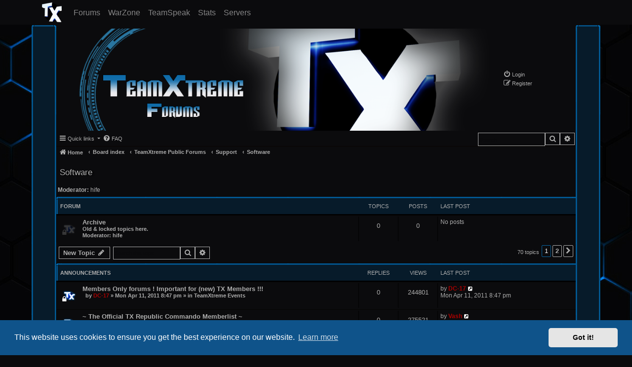

--- FILE ---
content_type: text/html; charset=UTF-8
request_url: https://forums.tx-gaming.net/viewforum.php?f=114&sid=cd9896ccf6cd681be03b2c42e48a3fcf
body_size: 175203
content:
<!DOCTYPE html>
<html dir="ltr" lang="en-gb">
<head>
<!-- Bootstrap-->
<link rel="stylesheet" href="https://stackpath.bootstrapcdn.com/bootstrap/4.3.1/css/bootstrap.min.css" integrity="sha384-ggOyR0iXCbMQv3Xipma34MD+dH/1fQ784/j6cY/iJTQUOhcWr7x9JvoRxT2MZw1T" crossorigin="anonymous">
<script src="https://code.jquery.com/jquery-3.3.1.slim.min.js" integrity="sha384-q8i/X+965DzO0rT7abK41JStQIAqVgRVzpbzo5smXKp4YfRvH+8abtTE1Pi6jizo" crossorigin="anonymous"></script>
<script src="https://cdnjs.cloudflare.com/ajax/libs/popper.js/1.14.7/umd/popper.min.js" integrity="sha384-UO2eT0CpHqdSJQ6hJty5KVphtPhzWj9WO1clHTMGa3JDZwrnQq4sF86dIHNDz0W1" crossorigin="anonymous"></script>
<script src="https://stackpath.bootstrapcdn.com/bootstrap/4.3.1/js/bootstrap.min.js" integrity="sha384-JjSmVgyd0p3pXB1rRibZUAYoIIy6OrQ6VrjIEaFf/nJGzIxFDsf4x0xIM+B07jRM" crossorigin="anonymous"></script>
 <!-- End Bootstrap-->
<meta charset="utf-8" />
<meta http-equiv="X-UA-Compatible" content="IE=edge">
<meta name="viewport" content="width=device-width, initial-scale=1.0" />

<title>Software - ]-TX-[ | TeamXtreme Clan Forums</title>


    <link rel="canonical" href="https://forums.tx-gaming.net/viewforum.php?f=114">

<!--
    phpBB style name: TeamXtreme2020
    Based on style:   prosilver (this is the default phpBB3 style)
    Original author:  Tom Beddard ( http://www.subBlue.com/ )
    Modified by:      Vash
-->

<script src='https://www.google.com/recaptcha/api.js'></script>

<link href="./assets/css/font-awesome.min.css?assets_version=96" rel="stylesheet">
<link href="./styles/TeamXtreme2020/theme/stylesheet.css?assets_version=96" rel="stylesheet">
<link href="./styles/TeamXtreme2020/theme/en/stylesheet.css?assets_version=96" rel="stylesheet">



    <link href="./assets/cookieconsent/cookieconsent.min.css?assets_version=96" rel="stylesheet">

<!--[if lte IE 9]>
    <link href="./styles/TeamXtreme2020/theme/tweaks.css?assets_version=96" rel="stylesheet">
<![endif]-->




<!-- Navbar CSS -->
<style>
    .navbar-custom {
        font-family: 'Numans', sans-serif;
        background-color: #0b0b0d;
    }
    /* change the brand and text color */
    .navbar-custom .navbar-brand,
    .navbar-custom .navbar-text {
        color: rgba(255,255,255,.8);
        font-family: 'Numans', sans-serif;
    }
    /* change the link color */
    .navbar-custom .navbar-nav .nav-link {
        color: rgba(255,255,255,.5);
    }
    /* change the color of active or hovered links */
    .navbar-custom .nav-item.active .nav-link,
    .navbar-custom .nav-item:hover .nav-link {
        color: #ffffff;
    }
</style>
<!-- End Navbar CSS-->
</head>
<body id="phpbb" class="nojs notouch section-viewforum ltr ">


<!-- Navbar -->
<nav class="navbar navbar-expand-sm navbar-custom fixed-top py-0">
    <div class="container">
        <a href="https://TX-Gaming.net" class="navbar-brand">
            <img src="https://www.tx-gaming.net/Resources/Icons/TX_Logo_Small.png" width="40" height="40" min.height="40" min.width="40" alt="TX-Logo" />
        </a>
        <button class="navbar-toggler" type="button" data-toggle="collapse" data-target="#navbarCollapse" aria-controls="navbarCollapse" aria-expanded="false" aria-label="Toggle navigation" height="80" min.height="80">
            <span class="navbar-toggler-icon"><img src="https://www.tx-gaming.net/Resources/Icons/Hamburger.png" width="40" height="40" min.height="40" min.width="40" alt="" /></span>
        </button>
        <div id="navbarCollapse" class="collapse navbar-collapse">
            <ul class="navbar-nav mr-auto">
                <li class="nav-item">
                   <a href="https://forums.tx-gaming.net/" class="nav-link" style="font-size: 16px;margin-top:1px">Forums<span class="sr-only">(current)</span></a>
                </li>
                <li class="nav-item">
                    <a href="http://warzone.tx-gaming.net" class="nav-link" style="font-size: 16px;margin-top:1px">WarZone<span class="sr-only">(current)</span></a>
                </li>
                <li class="nav-item">
                    <a href="https://TX-Gaming.net/TeamSpeak" class="nav-link" style="font-size: 16px;margin-top:1px">TeamSpeak<span class="sr-only">(current)</span></a>
                </li>
                <li class="nav-item">
                    <a href="https://TX-Gaming.net/Stats/Index" class="nav-link" style="font-size: 16px;margin-top:1px">Stats<span class="sr-only">(current)</span></a>
                </li>
                <li class="nav-item">
                    <a href="https://www.tx-gaming.net/Servers" class="nav-link" style="font-size: 16px;margin-top:1px">Servers<span class="sr-only">(current)</span></a>
                </li>
            </ul>
        </div>
    </div>
</nav>
<!-- End Navbar-->

<div class="wanted" style="margin-top:80px"><img src="./styles/TeamXtreme2020/theme/images/swrc.png" alt="" /></div>

<div id="wrap" class="wrap">
    <a id="top" class="top-anchor" accesskey="t"></a>
        <div id="bgleft" class="bgleft">
        <div id="bgright" class="bgright">
    <div id="page-header" style="margin-top:50px">

        <div class="headerbar headerbartop" role="banner">
                        <div class="inner">
            <a href="https://forums.tx-gaming.net/" class="nav-link" style="font-size: 16px;margin-top:1px"><img class="bgtop-header" src="./styles/TeamXtreme2020/theme/images/bgtop.png" alt="" /></a>
            <div id="site-title" class="site-title header-site-logo">
                <p class="skiplink"><a href="#start_here">Skip to content</a></p>
             </div>

            <ul class="">
                                            <div class="header-login">
                <ul class="login_out">
                    <li class="rightside3 rightsidetop" lo data-skip-responsive="true">
                    <a href="./ucp.php?mode=login&amp;redirect=viewforum.php%3Ff%3D114&amp;sid=399bb03a283dc4e7b039e5b898509690" title="Login" accesskey="x" role="menuitem">
                    <i class="icon fa-power-off fa-fw" aria-hidden="true"></i><span>Login</span>
                    </a>
                    </li>

                                        <li class="rightside3" data-skip-responsive="true">
                    <a href="./ucp.php?mode=register&amp;sid=399bb03a283dc4e7b039e5b898509690" role="menuitem">
                    <i class="icon fa-pencil-square-o  fa-fw" aria-hidden="true"></i><span>Register</span>
                    </a>
                    </li>
                </ul>
                                                                
        </ul>

            

        </div>
                </div>

                        <div class="navbar" role="navigation">
	<div class="inner">

	<ul id="nav-main" class="nav-main linklist" role="menubar">

		<li id="quick-links" class="quick-links dropdown-container responsive-menu" data-skip-responsive="true">
			<a href="#" class="dropdown-trigger">
				<i class="icon fa-bars fa-fw" aria-hidden="true"></i><span>Quick links</span>
			</a>
			<div class="dropdown">
				<div class="pointer"><div class="pointer-inner"></div></div>
				<ul class="dropdown-contents" role="menu">
					
											<li class="separator"></li>
																									<li>
								<a href="./search.php?search_id=unanswered&amp;sid=399bb03a283dc4e7b039e5b898509690" role="menuitem">
									<i class="icon fa-file-o fa-fw icon-gray" aria-hidden="true"></i><span>Unanswered topics</span>
								</a>
							</li>
							<li>
								<a href="./search.php?search_id=active_topics&amp;sid=399bb03a283dc4e7b039e5b898509690" role="menuitem">
									<i class="icon fa-file-o fa-fw icon-blue" aria-hidden="true"></i><span>Active topics</span>
								</a>
							</li>
							<li class="separator"></li>
							<li>
								<a href="./search.php?sid=399bb03a283dc4e7b039e5b898509690" role="menuitem">
									<i class="icon fa-search fa-fw" aria-hidden="true"></i><span>Search</span>
								</a>
							</li>
					
										<li class="separator"></li>

									</ul>
			</div>
		</li>

				<li data-skip-responsive="true">
			<a href="/app.php/help/faq?sid=399bb03a283dc4e7b039e5b898509690" rel="help" title="Frequently Asked Questions" role="menuitem">
				<i class="icon fa-question-circle fa-fw" aria-hidden="true"></i><span>FAQ</span>
			</a>
		</li>
																<div id="search-box" class="search-box search-header" role="search">
				<form action="./search.php?sid=399bb03a283dc4e7b039e5b898509690" method="get" id="search">
				<fieldset>
					<input name="keywords" id="keywords" type="search" maxlength="128" title="Search for keywords" class="inputbox search tiny" size="20" value="" placeholder="Search…" />
					<button class="button button-search" type="submit" title="Search">
						<i class="icon fa-search fa-fw" aria-hidden="true"></i><span class="sr-only">Search</span>
					</button>
					<a href="./search.php?sid=399bb03a283dc4e7b039e5b898509690" class="button button-search-end" title="Advanced search">
						<i class="icon fa-cog fa-fw" aria-hidden="true"></i><span class="sr-only">Advanced search</span>
					</a>
					<input type="hidden" name="sid" value="399bb03a283dc4e7b039e5b898509690" />

				</fieldset>
				</form>
				</div>
						
	</ul>

	<ul id="nav-breadcrumbs" class="nav-breadcrumbs linklist navlinks" role="menubar">
								<li class="breadcrumbs" itemscope itemtype="http://schema.org/BreadcrumbList">
							<span class="crumb"  itemtype="http://schema.org/ListItem" itemprop="itemListElement" itemscope><a href="https://www.tx-gaming.net/" itemtype="https://schema.org/Thing" itemscope itemprop="item" data-navbar-reference="home"><i class="icon fa-home fa-fw" aria-hidden="true"></i><span itemprop="name">Home</span></a><meta itemprop="position" content="1" /></span>
										<span class="crumb"  itemtype="http://schema.org/ListItem" itemprop="itemListElement" itemscope><a href="./index.php?sid=399bb03a283dc4e7b039e5b898509690" itemtype="https://schema.org/Thing" itemscope itemprop="item" accesskey="h" data-navbar-reference="index"><span itemprop="name">Board index</span></a><meta itemprop="position" content="2" /></span>

																			<span class="crumb"  itemtype="http://schema.org/ListItem" itemprop="itemListElement" itemscope data-forum-id="111"><a href="./viewforum.php?f=111&amp;sid=399bb03a283dc4e7b039e5b898509690" itemtype="https://schema.org/Thing" itemscope itemprop="item"><span itemprop="name">TeamXtreme Public Forums</span></a><meta itemprop="position" content="3" /></span>
																							<span class="crumb"  itemtype="http://schema.org/ListItem" itemprop="itemListElement" itemscope data-forum-id="65"><a href="./viewforum.php?f=65&amp;sid=399bb03a283dc4e7b039e5b898509690" itemtype="https://schema.org/Thing" itemscope itemprop="item"><span itemprop="name">Support</span></a><meta itemprop="position" content="4" /></span>
																							<span class="crumb"  itemtype="http://schema.org/ListItem" itemprop="itemListElement" itemscope data-forum-id="114"><a href="./viewforum.php?f=114&amp;sid=399bb03a283dc4e7b039e5b898509690" itemtype="https://schema.org/Thing" itemscope itemprop="item"><span itemprop="name">Software</span></a><meta itemprop="position" content="5" /></span>
												</li>
		
					<li class="rightside responsive-search">
				<a href="./search.php?sid=399bb03a283dc4e7b039e5b898509690" title="View the advanced search options" role="menuitem">
					<i class="icon fa-search fa-fw" aria-hidden="true"></i><span class="sr-only">Search</span>
				</a>
			</li>
			</ul>

	</div>
</div>
</div>

        
    <a id="start_here" class="anchor"></a>
    <div id="page-body" class="page-body" role="main">
        
        <h2 class="forum-title"><a href="./viewforum.php?f=114&amp;sid=399bb03a283dc4e7b039e5b898509690">Software</a></h2>
<div>
	<!-- NOTE: remove the style="display: none" when you want to have the forum description on the forum body -->
		<p class="moderator"><strong> &nbsp;Moderator:</strong> <a href="./memberlist.php?mode=viewprofile&amp;u=410&amp;sid=399bb03a283dc4e7b039e5b898509690" class="username">hife</a></p></div>


	
	
				<div class="forabg">
			<div class="inner">
			<ul class="topiclist">
				<li class="header">
										<dl class="row-item">
						<dt><div class="list-inner">Forum</div></dt>
						<dd class="topics">Topics</dd>
						<dd class="posts">Posts</dd>
						<dd class="lastpost"><span>Last post</span></dd>
					</dl>
									</li>
			</ul>
			<ul class="topiclist forums">
		
					<li class="row">
						<dl class="row-item forum_read_locked">
				<dt title="Forum locked">
										<div class="list-inner">
																		<a href="./viewforum.php?f=265&amp;sid=399bb03a283dc4e7b039e5b898509690" class="forumtitle">Archive</a>
						<br />Old &amp; locked topics here.													<br /><strong>Moderator:</strong> <a href="./memberlist.php?mode=viewprofile&amp;u=410&amp;sid=399bb03a283dc4e7b039e5b898509690" class="username">hife</a>
												
												<div class="responsive-show" style="display: none;">
													</div>
											</div>
				</dt>
									<dd class="topics">0 <dfn>Topics</dfn></dd>
					<dd class="posts">0 <dfn>Posts</dfn></dd>
					<dd class="lastpost">
						<span>
																													No posts
																				</span>
					</dd>
							</dl>
					</li>
			
				</ul>
			</div>
					</div>


		

	<div class="action-bar bar-top">

				
		<a href="./posting.php?mode=post&amp;f=114&amp;sid=399bb03a283dc4e7b039e5b898509690" class="button" title="Post a new topic">
							<span>New Topic</span> <i class="icon fa-pencil fa-fw" aria-hidden="true"></i>
					</a>
				
			<div class="search-box" role="search">
			<form method="get" id="forum-search" action="./search.php?sid=399bb03a283dc4e7b039e5b898509690">
			<fieldset>
				<input class="inputbox search tiny"  type="search" name="keywords" id="search_keywords" size="20" placeholder="Search this topic…" />
				<button class="button button-search" type="submit" title="Search">
					<i class="icon fa-search fa-fw" aria-hidden="true"></i><span class="sr-only">Search</span>
				</button>
				<a href="./search.php?sid=399bb03a283dc4e7b039e5b898509690" class="button button-search-end" title="Advanced search">
					<i class="icon fa-cog fa-fw" aria-hidden="true"></i><span class="sr-only">Advanced search</span>
				</a>
				<input type="hidden" name="fid[0]" value="114" />
<input type="hidden" name="sid" value="399bb03a283dc4e7b039e5b898509690" />

			</fieldset>
			</form>
		</div>
	
	<div class="pagination pagination-forum">
                        70 topics
                            <ul>
		<li class="active"><span>1</span></li>
				<li><a class="button" href="./viewforum.php?f=114&amp;sid=399bb03a283dc4e7b039e5b898509690&amp;start=50" role="button">2</a></li>
				<li class="arrow next"><a class="button button-icon-only" href="./viewforum.php?f=114&amp;sid=399bb03a283dc4e7b039e5b898509690&amp;start=50" rel="next" role="button"><i class="icon fa-chevron-right fa-fw" aria-hidden="true"></i><span class="sr-only">Next</span></a></li>
	</ul>
                    </div>

	</div>




	
			<div class="forumbg announcement">
		<div class="inner">
		<ul class="topiclist">
			<li class="header">
				<dl class="row-item">
					<dt><div class="list-inner">Announcements</div></dt>
					<dd class="posts">Replies</dd>
					<dd class="views">Views</dd>
					<dd class="lastpost"><span>Last post</span></dd>
				</dl>
			</li>
		</ul>
		<ul class="topiclist topics">
	
				<li class="row bg5 global-announce">
						<dl class="row-item global_read_locked">
				<dt title="This topic is locked, you cannot edit posts or make further replies.">

										<div class="list-inner">
																		<a href="./viewtopic.php?t=9656&amp;sid=399bb03a283dc4e7b039e5b898509690" class="topictitle">Members Only forums ! Important for (new) TX Members !!!</a>																								<br />
						
												<div class="responsive-show" style="display: none;">
							Last post by <a href="./memberlist.php?mode=viewprofile&amp;u=916&amp;sid=399bb03a283dc4e7b039e5b898509690" style="color: #AA0000;" class="username-coloured">DC-17</a> &laquo; <a href="./viewtopic.php?p=188640&amp;sid=399bb03a283dc4e7b039e5b898509690#p188640" title="Go to last post"><time datetime="2011-04-11T18:47:56+00:00">Mon Apr 11, 2011 8:47 pm</time></a>
							<br />Posted in <a href="./viewforum.php?f=102&amp;sid=399bb03a283dc4e7b039e5b898509690">TeamXtreme Events</a>						</div>
													
						<div class="topic-poster responsive-hide left-box">
														
							
							by <a href="./memberlist.php?mode=viewprofile&amp;u=916&amp;sid=399bb03a283dc4e7b039e5b898509690" style="color: #AA0000;" class="username-coloured">DC-17</a> &raquo; <time datetime="2011-04-11T18:47:56+00:00">Mon Apr 11, 2011 8:47 pm</time>

														
							 &raquo; in <a href="./viewforum.php?f=102&amp;sid=399bb03a283dc4e7b039e5b898509690">TeamXtreme Events</a>						</div>

						
											</div>
				</dt>
				<dd class="posts">0 <dfn>Replies</dfn></dd>
				<dd class="views">244801 <dfn>Views</dfn></dd>
				<dd class="lastpost">
					<span><dfn>Last post </dfn>by <a href="./memberlist.php?mode=viewprofile&amp;u=916&amp;sid=399bb03a283dc4e7b039e5b898509690" style="color: #AA0000;" class="username-coloured">DC-17</a>													<a href="./viewtopic.php?p=188640&amp;sid=399bb03a283dc4e7b039e5b898509690#p188640" title="Go to last post">
								<i class="icon fa-external-link-square fa-fw icon-lightgray icon-md" aria-hidden="true"></i><span class="sr-only"></span>
							</a>
												<br /><time datetime="2011-04-11T18:47:56+00:00">Mon Apr 11, 2011 8:47 pm</time>
					</span>
				</dd>
			</dl>
					</li>
		
	

	
	
				<li class="row bg6 global-announce">
						<dl class="row-item global_read_locked">
				<dt title="This topic is locked, you cannot edit posts or make further replies.">

										<div class="list-inner">
																		<a href="./viewtopic.php?t=669&amp;sid=399bb03a283dc4e7b039e5b898509690" class="topictitle">~ The Official TX Republic Commando Memberlist ~</a>																								<br />
						
												<div class="responsive-show" style="display: none;">
							Last post by <a href="./memberlist.php?mode=viewprofile&amp;u=2&amp;sid=399bb03a283dc4e7b039e5b898509690" style="color: #AA0000;" class="username-coloured">Vash</a> &laquo; <a href="./viewtopic.php?p=6985&amp;sid=399bb03a283dc4e7b039e5b898509690#p6985" title="Go to last post"><time datetime="2007-06-27T15:11:11+00:00">Wed Jun 27, 2007 5:11 pm</time></a>
							<br />Posted in <a href="./viewforum.php?f=22&amp;sid=399bb03a283dc4e7b039e5b898509690">Republic Commando</a>						</div>
													
						<div class="topic-poster responsive-hide left-box">
														
							
							by <a href="./memberlist.php?mode=viewprofile&amp;u=2&amp;sid=399bb03a283dc4e7b039e5b898509690" style="color: #AA0000;" class="username-coloured">Vash</a> &raquo; <time datetime="2007-06-27T15:11:11+00:00">Wed Jun 27, 2007 5:11 pm</time>

														
							 &raquo; in <a href="./viewforum.php?f=22&amp;sid=399bb03a283dc4e7b039e5b898509690">Republic Commando</a>						</div>

						
											</div>
				</dt>
				<dd class="posts">0 <dfn>Replies</dfn></dd>
				<dd class="views">275521 <dfn>Views</dfn></dd>
				<dd class="lastpost">
					<span><dfn>Last post </dfn>by <a href="./memberlist.php?mode=viewprofile&amp;u=2&amp;sid=399bb03a283dc4e7b039e5b898509690" style="color: #AA0000;" class="username-coloured">Vash</a>													<a href="./viewtopic.php?p=6985&amp;sid=399bb03a283dc4e7b039e5b898509690#p6985" title="Go to last post">
								<i class="icon fa-external-link-square fa-fw icon-lightgray icon-md" aria-hidden="true"></i><span class="sr-only"></span>
							</a>
												<br /><time datetime="2007-06-27T15:11:11+00:00">Wed Jun 27, 2007 5:11 pm</time>
					</span>
				</dd>
			</dl>
					</li>
		
	

			</ul>
		</div>
	</div>
	
			<div class="forumbg">
		<div class="inner">
		<ul class="topiclist">
			<li class="header">
				<dl class="row-item">
					<dt><div class="list-inner">Topics</div></dt>
					<dd class="posts">Replies</dd>
					<dd class="views">Views</dd>
					<dd class="lastpost"><span>Last post</span></dd>
				</dl>
			</li>
		</ul>
		<ul class="topiclist topics">
	
				<li class="row bg5">
						<dl class="row-item topic_read">
				<dt title="No unread posts">

										<div class="list-inner">
																		<a href="./viewtopic.php?t=13606&amp;sid=399bb03a283dc4e7b039e5b898509690" class="topictitle">strange pc shutdown</a>																								<br />
						
												<div class="responsive-show" style="display: none;">
							Last post by <a href="./memberlist.php?mode=viewprofile&amp;u=2&amp;sid=399bb03a283dc4e7b039e5b898509690" style="color: #AA0000;" class="username-coloured">Vash</a> &laquo; <a href="./viewtopic.php?p=257558&amp;sid=399bb03a283dc4e7b039e5b898509690#p257558" title="Go to last post"><time datetime="2016-04-20T22:53:18+00:00">Thu Apr 21, 2016 12:53 am</time></a>
													</div>
														<span class="responsive-show left-box" style="display: none;">Replies: <strong>7</strong></span>
													
						<div class="topic-poster responsive-hide left-box">
														
							
							by <a href="./memberlist.php?mode=viewprofile&amp;u=361&amp;sid=399bb03a283dc4e7b039e5b898509690" class="username">Raksha</a> &raquo; <time datetime="2016-04-16T11:41:19+00:00">Sat Apr 16, 2016 1:41 pm</time>

														
													</div>

						
											</div>
				</dt>
				<dd class="posts">7 <dfn>Replies</dfn></dd>
				<dd class="views">16680 <dfn>Views</dfn></dd>
				<dd class="lastpost">
					<span><dfn>Last post </dfn>by <a href="./memberlist.php?mode=viewprofile&amp;u=2&amp;sid=399bb03a283dc4e7b039e5b898509690" style="color: #AA0000;" class="username-coloured">Vash</a>													<a href="./viewtopic.php?p=257558&amp;sid=399bb03a283dc4e7b039e5b898509690#p257558" title="Go to last post">
								<i class="icon fa-external-link-square fa-fw icon-lightgray icon-md" aria-hidden="true"></i><span class="sr-only"></span>
							</a>
												<br /><time datetime="2016-04-20T22:53:18+00:00">Thu Apr 21, 2016 12:53 am</time>
					</span>
				</dd>
			</dl>
					</li>
		
	

	
	
				<li class="row bg6">
						<dl class="row-item topic_read">
				<dt title="No unread posts">

										<div class="list-inner">
																		<a href="./viewtopic.php?t=13196&amp;sid=399bb03a283dc4e7b039e5b898509690" class="topictitle">xfire</a>																								<br />
						
												<div class="responsive-show" style="display: none;">
							Last post by <a href="./memberlist.php?mode=viewprofile&amp;u=1516&amp;sid=399bb03a283dc4e7b039e5b898509690" style="color: #9999FF;" class="username-coloured">DC.LegenD</a> &laquo; <a href="./viewtopic.php?p=252288&amp;sid=399bb03a283dc4e7b039e5b898509690#p252288" title="Go to last post"><time datetime="2013-06-07T18:00:54+00:00">Fri Jun 07, 2013 8:00 pm</time></a>
													</div>
														<span class="responsive-show left-box" style="display: none;">Replies: <strong>4</strong></span>
													
						<div class="topic-poster responsive-hide left-box">
														
							
							by <a href="./memberlist.php?mode=viewprofile&amp;u=1516&amp;sid=399bb03a283dc4e7b039e5b898509690" style="color: #9999FF;" class="username-coloured">DC.LegenD</a> &raquo; <time datetime="2013-06-07T16:37:48+00:00">Fri Jun 07, 2013 6:37 pm</time>

														
													</div>

						
											</div>
				</dt>
				<dd class="posts">4 <dfn>Replies</dfn></dd>
				<dd class="views">5610 <dfn>Views</dfn></dd>
				<dd class="lastpost">
					<span><dfn>Last post </dfn>by <a href="./memberlist.php?mode=viewprofile&amp;u=1516&amp;sid=399bb03a283dc4e7b039e5b898509690" style="color: #9999FF;" class="username-coloured">DC.LegenD</a>													<a href="./viewtopic.php?p=252288&amp;sid=399bb03a283dc4e7b039e5b898509690#p252288" title="Go to last post">
								<i class="icon fa-external-link-square fa-fw icon-lightgray icon-md" aria-hidden="true"></i><span class="sr-only"></span>
							</a>
												<br /><time datetime="2013-06-07T18:00:54+00:00">Fri Jun 07, 2013 8:00 pm</time>
					</span>
				</dd>
			</dl>
					</li>
		
	

	
	
				<li class="row bg5">
						<dl class="row-item topic_read">
				<dt title="No unread posts">

										<div class="list-inner">
																		<a href="./viewtopic.php?t=12646&amp;sid=399bb03a283dc4e7b039e5b898509690" class="topictitle">xfire - 50% CPU</a>																								<br />
						
												<div class="responsive-show" style="display: none;">
							Last post by <a href="./memberlist.php?mode=viewprofile&amp;u=1152&amp;sid=399bb03a283dc4e7b039e5b898509690" class="username">Penguin</a> &laquo; <a href="./viewtopic.php?p=242865&amp;sid=399bb03a283dc4e7b039e5b898509690#p242865" title="Go to last post"><time datetime="2012-09-17T20:55:55+00:00">Mon Sep 17, 2012 10:55 pm</time></a>
													</div>
														<span class="responsive-show left-box" style="display: none;">Replies: <strong>5</strong></span>
													
						<div class="topic-poster responsive-hide left-box">
														
							
							by <a href="./memberlist.php?mode=viewprofile&amp;u=2374&amp;sid=399bb03a283dc4e7b039e5b898509690" class="username">Apfel</a> &raquo; <time datetime="2012-09-17T13:36:58+00:00">Mon Sep 17, 2012 3:36 pm</time>

														
													</div>

						
											</div>
				</dt>
				<dd class="posts">5 <dfn>Replies</dfn></dd>
				<dd class="views">4840 <dfn>Views</dfn></dd>
				<dd class="lastpost">
					<span><dfn>Last post </dfn>by <a href="./memberlist.php?mode=viewprofile&amp;u=1152&amp;sid=399bb03a283dc4e7b039e5b898509690" class="username">Penguin</a>													<a href="./viewtopic.php?p=242865&amp;sid=399bb03a283dc4e7b039e5b898509690#p242865" title="Go to last post">
								<i class="icon fa-external-link-square fa-fw icon-lightgray icon-md" aria-hidden="true"></i><span class="sr-only"></span>
							</a>
												<br /><time datetime="2012-09-17T20:55:55+00:00">Mon Sep 17, 2012 10:55 pm</time>
					</span>
				</dd>
			</dl>
					</li>
		
	

	
	
				<li class="row bg6">
						<dl class="row-item topic_read">
				<dt title="No unread posts">

										<div class="list-inner">
																		<a href="./viewtopic.php?t=11717&amp;sid=399bb03a283dc4e7b039e5b898509690" class="topictitle">Xfire - Problem</a>																								<br />
						
												<div class="responsive-show" style="display: none;">
							Last post by <a href="./memberlist.php?mode=viewprofile&amp;u=1758&amp;sid=399bb03a283dc4e7b039e5b898509690" style="color: #FF6600;" class="username-coloured">Barcode</a> &laquo; <a href="./viewtopic.php?p=228163&amp;sid=399bb03a283dc4e7b039e5b898509690#p228163" title="Go to last post"><time datetime="2012-01-31T15:03:14+00:00">Tue Jan 31, 2012 5:03 pm</time></a>
													</div>
														<span class="responsive-show left-box" style="display: none;">Replies: <strong>3</strong></span>
													
						<div class="topic-poster responsive-hide left-box">
														
							
							by <a href="./memberlist.php?mode=viewprofile&amp;u=1758&amp;sid=399bb03a283dc4e7b039e5b898509690" style="color: #FF6600;" class="username-coloured">Barcode</a> &raquo; <time datetime="2012-01-31T01:56:44+00:00">Tue Jan 31, 2012 3:56 am</time>

														
													</div>

						
											</div>
				</dt>
				<dd class="posts">3 <dfn>Replies</dfn></dd>
				<dd class="views">4111 <dfn>Views</dfn></dd>
				<dd class="lastpost">
					<span><dfn>Last post </dfn>by <a href="./memberlist.php?mode=viewprofile&amp;u=1758&amp;sid=399bb03a283dc4e7b039e5b898509690" style="color: #FF6600;" class="username-coloured">Barcode</a>													<a href="./viewtopic.php?p=228163&amp;sid=399bb03a283dc4e7b039e5b898509690#p228163" title="Go to last post">
								<i class="icon fa-external-link-square fa-fw icon-lightgray icon-md" aria-hidden="true"></i><span class="sr-only"></span>
							</a>
												<br /><time datetime="2012-01-31T15:03:14+00:00">Tue Jan 31, 2012 5:03 pm</time>
					</span>
				</dd>
			</dl>
					</li>
		
	

	
	
				<li class="row bg5">
						<dl class="row-item topic_read">
				<dt title="No unread posts">

										<div class="list-inner">
																		<a href="./viewtopic.php?t=11535&amp;sid=399bb03a283dc4e7b039e5b898509690" class="topictitle">MW3 Crashes</a>																								<br />
						
												<div class="responsive-show" style="display: none;">
							Last post by <a href="./memberlist.php?mode=viewprofile&amp;u=1152&amp;sid=399bb03a283dc4e7b039e5b898509690" class="username">Penguin</a> &laquo; <a href="./viewtopic.php?p=224965&amp;sid=399bb03a283dc4e7b039e5b898509690#p224965" title="Go to last post"><time datetime="2011-12-31T15:52:58+00:00">Sat Dec 31, 2011 5:52 pm</time></a>
													</div>
														<span class="responsive-show left-box" style="display: none;">Replies: <strong>3</strong></span>
													
						<div class="topic-poster responsive-hide left-box">
														
							
							by <a href="./memberlist.php?mode=viewprofile&amp;u=1982&amp;sid=399bb03a283dc4e7b039e5b898509690" class="username">A!ph@G#0$^</a> &raquo; <time datetime="2011-12-31T14:58:09+00:00">Sat Dec 31, 2011 4:58 pm</time>

														
													</div>

						
											</div>
				</dt>
				<dd class="posts">3 <dfn>Replies</dfn></dd>
				<dd class="views">4052 <dfn>Views</dfn></dd>
				<dd class="lastpost">
					<span><dfn>Last post </dfn>by <a href="./memberlist.php?mode=viewprofile&amp;u=1152&amp;sid=399bb03a283dc4e7b039e5b898509690" class="username">Penguin</a>													<a href="./viewtopic.php?p=224965&amp;sid=399bb03a283dc4e7b039e5b898509690#p224965" title="Go to last post">
								<i class="icon fa-external-link-square fa-fw icon-lightgray icon-md" aria-hidden="true"></i><span class="sr-only"></span>
							</a>
												<br /><time datetime="2011-12-31T15:52:58+00:00">Sat Dec 31, 2011 5:52 pm</time>
					</span>
				</dd>
			</dl>
					</li>
		
	

	
	
				<li class="row bg6">
						<dl class="row-item topic_read">
				<dt title="No unread posts">

										<div class="list-inner">
																		<a href="./viewtopic.php?t=11324&amp;sid=399bb03a283dc4e7b039e5b898509690" class="topictitle">Battlefiled 3 is kidding me.</a>																								<br />
						
												<div class="responsive-show" style="display: none;">
							Last post by <a href="./memberlist.php?mode=viewprofile&amp;u=1153&amp;sid=399bb03a283dc4e7b039e5b898509690" class="username">Gratze</a> &laquo; <a href="./viewtopic.php?p=222331&amp;sid=399bb03a283dc4e7b039e5b898509690#p222331" title="Go to last post"><time datetime="2011-11-28T21:22:14+00:00">Mon Nov 28, 2011 11:22 pm</time></a>
													</div>
														<span class="responsive-show left-box" style="display: none;">Replies: <strong>15</strong></span>
													
						<div class="topic-poster responsive-hide left-box">
														
							
							by <a href="./memberlist.php?mode=viewprofile&amp;u=1795&amp;sid=399bb03a283dc4e7b039e5b898509690" class="username">Revenge</a> &raquo; <time datetime="2011-11-22T09:22:03+00:00">Tue Nov 22, 2011 11:22 am</time>

														
													</div>

												<div class="pagination">
							<span><i class="icon fa-clone fa-fw" aria-hidden="true"></i></span>
							<ul>
															<li><a class="button" href="./viewtopic.php?t=11324&amp;sid=399bb03a283dc4e7b039e5b898509690">1</a></li>
																							<li><a class="button" href="./viewtopic.php?t=11324&amp;sid=399bb03a283dc4e7b039e5b898509690&amp;start=15">2</a></li>
																																													</ul>
						</div>
						
											</div>
				</dt>
				<dd class="posts">15 <dfn>Replies</dfn></dd>
				<dd class="views">9711 <dfn>Views</dfn></dd>
				<dd class="lastpost">
					<span><dfn>Last post </dfn>by <a href="./memberlist.php?mode=viewprofile&amp;u=1153&amp;sid=399bb03a283dc4e7b039e5b898509690" class="username">Gratze</a>													<a href="./viewtopic.php?p=222331&amp;sid=399bb03a283dc4e7b039e5b898509690#p222331" title="Go to last post">
								<i class="icon fa-external-link-square fa-fw icon-lightgray icon-md" aria-hidden="true"></i><span class="sr-only"></span>
							</a>
												<br /><time datetime="2011-11-28T21:22:14+00:00">Mon Nov 28, 2011 11:22 pm</time>
					</span>
				</dd>
			</dl>
					</li>
		
	

	
	
				<li class="row bg5">
						<dl class="row-item topic_read">
				<dt title="No unread posts">

										<div class="list-inner">
																		<a href="./viewtopic.php?t=10831&amp;sid=399bb03a283dc4e7b039e5b898509690" class="topictitle">TrueCrypt</a>																								<br />
						
												<div class="responsive-show" style="display: none;">
							Last post by <a href="./memberlist.php?mode=viewprofile&amp;u=1789&amp;sid=399bb03a283dc4e7b039e5b898509690" class="username">Screy</a> &laquo; <a href="./viewtopic.php?p=213143&amp;sid=399bb03a283dc4e7b039e5b898509690#p213143" title="Go to last post"><time datetime="2011-08-15T15:10:23+00:00">Mon Aug 15, 2011 5:10 pm</time></a>
													</div>
														<span class="responsive-show left-box" style="display: none;">Replies: <strong>4</strong></span>
													
						<div class="topic-poster responsive-hide left-box">
														
							
							by <a href="./memberlist.php?mode=viewprofile&amp;u=1789&amp;sid=399bb03a283dc4e7b039e5b898509690" class="username">Screy</a> &raquo; <time datetime="2011-08-15T11:55:56+00:00">Mon Aug 15, 2011 1:55 pm</time>

														
													</div>

						
											</div>
				</dt>
				<dd class="posts">4 <dfn>Replies</dfn></dd>
				<dd class="views">4659 <dfn>Views</dfn></dd>
				<dd class="lastpost">
					<span><dfn>Last post </dfn>by <a href="./memberlist.php?mode=viewprofile&amp;u=1789&amp;sid=399bb03a283dc4e7b039e5b898509690" class="username">Screy</a>													<a href="./viewtopic.php?p=213143&amp;sid=399bb03a283dc4e7b039e5b898509690#p213143" title="Go to last post">
								<i class="icon fa-external-link-square fa-fw icon-lightgray icon-md" aria-hidden="true"></i><span class="sr-only"></span>
							</a>
												<br /><time datetime="2011-08-15T15:10:23+00:00">Mon Aug 15, 2011 5:10 pm</time>
					</span>
				</dd>
			</dl>
					</li>
		
	

	
	
				<li class="row bg6">
						<dl class="row-item topic_read">
				<dt title="No unread posts">

										<div class="list-inner">
																		<a href="./viewtopic.php?t=10643&amp;sid=399bb03a283dc4e7b039e5b898509690" class="topictitle">Video compression</a>																								<br />
						
												<div class="responsive-show" style="display: none;">
							Last post by <a href="./memberlist.php?mode=viewprofile&amp;u=1397&amp;sid=399bb03a283dc4e7b039e5b898509690" class="username">TheSold3y</a> &laquo; <a href="./viewtopic.php?p=209214&amp;sid=399bb03a283dc4e7b039e5b898509690#p209214" title="Go to last post"><time datetime="2011-07-21T21:12:25+00:00">Thu Jul 21, 2011 11:12 pm</time></a>
													</div>
														<span class="responsive-show left-box" style="display: none;">Replies: <strong>3</strong></span>
													
						<div class="topic-poster responsive-hide left-box">
														
							
							by <a href="./memberlist.php?mode=viewprofile&amp;u=1397&amp;sid=399bb03a283dc4e7b039e5b898509690" class="username">TheSold3y</a> &raquo; <time datetime="2011-07-21T18:28:00+00:00">Thu Jul 21, 2011 8:28 pm</time>

														
													</div>

						
											</div>
				</dt>
				<dd class="posts">3 <dfn>Replies</dfn></dd>
				<dd class="views">3721 <dfn>Views</dfn></dd>
				<dd class="lastpost">
					<span><dfn>Last post </dfn>by <a href="./memberlist.php?mode=viewprofile&amp;u=1397&amp;sid=399bb03a283dc4e7b039e5b898509690" class="username">TheSold3y</a>													<a href="./viewtopic.php?p=209214&amp;sid=399bb03a283dc4e7b039e5b898509690#p209214" title="Go to last post">
								<i class="icon fa-external-link-square fa-fw icon-lightgray icon-md" aria-hidden="true"></i><span class="sr-only"></span>
							</a>
												<br /><time datetime="2011-07-21T21:12:25+00:00">Thu Jul 21, 2011 11:12 pm</time>
					</span>
				</dd>
			</dl>
					</li>
		
	

	
	
				<li class="row bg5">
						<dl class="row-item topic_read_locked">
				<dt title="This topic is locked, you cannot edit posts or make further replies.">

										<div class="list-inner">
																		<a href="./viewtopic.php?t=10545&amp;sid=399bb03a283dc4e7b039e5b898509690" class="topictitle">Starcraft2</a>																								<br />
						
												<div class="responsive-show" style="display: none;">
							Last post by <a href="./memberlist.php?mode=viewprofile&amp;u=456&amp;sid=399bb03a283dc4e7b039e5b898509690" class="username">Shanks</a> &laquo; <a href="./viewtopic.php?p=208449&amp;sid=399bb03a283dc4e7b039e5b898509690#p208449" title="Go to last post"><time datetime="2011-07-17T10:23:40+00:00">Sun Jul 17, 2011 12:23 pm</time></a>
													</div>
														<span class="responsive-show left-box" style="display: none;">Replies: <strong>7</strong></span>
													
						<div class="topic-poster responsive-hide left-box">
														
							
							by <a href="./memberlist.php?mode=viewprofile&amp;u=456&amp;sid=399bb03a283dc4e7b039e5b898509690" class="username">Shanks</a> &raquo; <time datetime="2011-07-07T16:41:56+00:00">Thu Jul 07, 2011 6:41 pm</time>

														
													</div>

						
											</div>
				</dt>
				<dd class="posts">7 <dfn>Replies</dfn></dd>
				<dd class="views">5198 <dfn>Views</dfn></dd>
				<dd class="lastpost">
					<span><dfn>Last post </dfn>by <a href="./memberlist.php?mode=viewprofile&amp;u=456&amp;sid=399bb03a283dc4e7b039e5b898509690" class="username">Shanks</a>													<a href="./viewtopic.php?p=208449&amp;sid=399bb03a283dc4e7b039e5b898509690#p208449" title="Go to last post">
								<i class="icon fa-external-link-square fa-fw icon-lightgray icon-md" aria-hidden="true"></i><span class="sr-only"></span>
							</a>
												<br /><time datetime="2011-07-17T10:23:40+00:00">Sun Jul 17, 2011 12:23 pm</time>
					</span>
				</dd>
			</dl>
					</li>
		
	

	
	
				<li class="row bg6">
						<dl class="row-item topic_read_locked">
				<dt title="This topic is locked, you cannot edit posts or make further replies.">

										<div class="list-inner">
																		<a href="./viewtopic.php?t=10516&amp;sid=399bb03a283dc4e7b039e5b898509690" class="topictitle">2 Questions - 2 Programs!</a>																								<br />
						
												<div class="responsive-show" style="display: none;">
							Last post by <a href="./memberlist.php?mode=viewprofile&amp;u=1495&amp;sid=399bb03a283dc4e7b039e5b898509690" class="username">Lionheart</a> &laquo; <a href="./viewtopic.php?p=208151&amp;sid=399bb03a283dc4e7b039e5b898509690#p208151" title="Go to last post"><time datetime="2011-07-15T17:49:21+00:00">Fri Jul 15, 2011 7:49 pm</time></a>
													</div>
														<span class="responsive-show left-box" style="display: none;">Replies: <strong>37</strong></span>
													
						<div class="topic-poster responsive-hide left-box">
														
							
							by <a href="./memberlist.php?mode=viewprofile&amp;u=1789&amp;sid=399bb03a283dc4e7b039e5b898509690" class="username">Screy</a> &raquo; <time datetime="2011-07-03T20:14:40+00:00">Sun Jul 03, 2011 10:14 pm</time>

														
													</div>

												<div class="pagination">
							<span><i class="icon fa-clone fa-fw" aria-hidden="true"></i></span>
							<ul>
															<li><a class="button" href="./viewtopic.php?t=10516&amp;sid=399bb03a283dc4e7b039e5b898509690">1</a></li>
																							<li><a class="button" href="./viewtopic.php?t=10516&amp;sid=399bb03a283dc4e7b039e5b898509690&amp;start=15">2</a></li>
																							<li><a class="button" href="./viewtopic.php?t=10516&amp;sid=399bb03a283dc4e7b039e5b898509690&amp;start=30">3</a></li>
																																													</ul>
						</div>
						
											</div>
				</dt>
				<dd class="posts">37 <dfn>Replies</dfn></dd>
				<dd class="views">20250 <dfn>Views</dfn></dd>
				<dd class="lastpost">
					<span><dfn>Last post </dfn>by <a href="./memberlist.php?mode=viewprofile&amp;u=1495&amp;sid=399bb03a283dc4e7b039e5b898509690" class="username">Lionheart</a>													<a href="./viewtopic.php?p=208151&amp;sid=399bb03a283dc4e7b039e5b898509690#p208151" title="Go to last post">
								<i class="icon fa-external-link-square fa-fw icon-lightgray icon-md" aria-hidden="true"></i><span class="sr-only"></span>
							</a>
												<br /><time datetime="2011-07-15T17:49:21+00:00">Fri Jul 15, 2011 7:49 pm</time>
					</span>
				</dd>
			</dl>
					</li>
		
	

	
	
				<li class="row bg5">
						<dl class="row-item topic_read_locked">
				<dt title="This topic is locked, you cannot edit posts or make further replies.">

										<div class="list-inner">
																		<a href="./viewtopic.php?t=10462&amp;sid=399bb03a283dc4e7b039e5b898509690" class="topictitle">SWRC (GER)</a>																								<br />
						
												<div class="responsive-show" style="display: none;">
							Last post by <a href="./memberlist.php?mode=viewprofile&amp;u=923&amp;sid=399bb03a283dc4e7b039e5b898509690" class="username">Thrawn.</a> &laquo; <a href="./viewtopic.php?p=204649&amp;sid=399bb03a283dc4e7b039e5b898509690#p204649" title="Go to last post"><time datetime="2011-06-26T16:55:50+00:00">Sun Jun 26, 2011 6:55 pm</time></a>
													</div>
														<span class="responsive-show left-box" style="display: none;">Replies: <strong>2</strong></span>
													
						<div class="topic-poster responsive-hide left-box">
														
							
							by <a href="./memberlist.php?mode=viewprofile&amp;u=923&amp;sid=399bb03a283dc4e7b039e5b898509690" class="username">Thrawn.</a> &raquo; <time datetime="2011-06-26T16:50:16+00:00">Sun Jun 26, 2011 6:50 pm</time>

														
													</div>

						
											</div>
				</dt>
				<dd class="posts">2 <dfn>Replies</dfn></dd>
				<dd class="views">3507 <dfn>Views</dfn></dd>
				<dd class="lastpost">
					<span><dfn>Last post </dfn>by <a href="./memberlist.php?mode=viewprofile&amp;u=923&amp;sid=399bb03a283dc4e7b039e5b898509690" class="username">Thrawn.</a>													<a href="./viewtopic.php?p=204649&amp;sid=399bb03a283dc4e7b039e5b898509690#p204649" title="Go to last post">
								<i class="icon fa-external-link-square fa-fw icon-lightgray icon-md" aria-hidden="true"></i><span class="sr-only"></span>
							</a>
												<br /><time datetime="2011-06-26T16:55:50+00:00">Sun Jun 26, 2011 6:55 pm</time>
					</span>
				</dd>
			</dl>
					</li>
		
	

	
	
				<li class="row bg6">
						<dl class="row-item topic_read_locked">
				<dt title="This topic is locked, you cannot edit posts or make further replies.">

										<div class="list-inner">
																		<a href="./viewtopic.php?t=10444&amp;sid=399bb03a283dc4e7b039e5b898509690" class="topictitle">Minecraft</a>																								<br />
						
												<div class="responsive-show" style="display: none;">
							Last post by <a href="./memberlist.php?mode=viewprofile&amp;u=1795&amp;sid=399bb03a283dc4e7b039e5b898509690" class="username">Revenge</a> &laquo; <a href="./viewtopic.php?p=204398&amp;sid=399bb03a283dc4e7b039e5b898509690#p204398" title="Go to last post"><time datetime="2011-06-25T21:30:31+00:00">Sat Jun 25, 2011 11:30 pm</time></a>
													</div>
														<span class="responsive-show left-box" style="display: none;">Replies: <strong>12</strong></span>
													
						<div class="topic-poster responsive-hide left-box">
														
							
							by <a href="./memberlist.php?mode=viewprofile&amp;u=1789&amp;sid=399bb03a283dc4e7b039e5b898509690" class="username">Screy</a> &raquo; <time datetime="2011-06-25T01:42:21+00:00">Sat Jun 25, 2011 3:42 am</time>

														
													</div>

						
											</div>
				</dt>
				<dd class="posts">12 <dfn>Replies</dfn></dd>
				<dd class="views">8043 <dfn>Views</dfn></dd>
				<dd class="lastpost">
					<span><dfn>Last post </dfn>by <a href="./memberlist.php?mode=viewprofile&amp;u=1795&amp;sid=399bb03a283dc4e7b039e5b898509690" class="username">Revenge</a>													<a href="./viewtopic.php?p=204398&amp;sid=399bb03a283dc4e7b039e5b898509690#p204398" title="Go to last post">
								<i class="icon fa-external-link-square fa-fw icon-lightgray icon-md" aria-hidden="true"></i><span class="sr-only"></span>
							</a>
												<br /><time datetime="2011-06-25T21:30:31+00:00">Sat Jun 25, 2011 11:30 pm</time>
					</span>
				</dd>
			</dl>
					</li>
		
	

	
	
				<li class="row bg5">
						<dl class="row-item topic_read">
				<dt title="No unread posts">

										<div class="list-inner">
																		<a href="./viewtopic.php?t=10396&amp;sid=399bb03a283dc4e7b039e5b898509690" class="topictitle">sound problem</a>																								<br />
						
												<div class="responsive-show" style="display: none;">
							Last post by <a href="./memberlist.php?mode=viewprofile&amp;u=2&amp;sid=399bb03a283dc4e7b039e5b898509690" style="color: #AA0000;" class="username-coloured">Vash</a> &laquo; <a href="./viewtopic.php?p=203502&amp;sid=399bb03a283dc4e7b039e5b898509690#p203502" title="Go to last post"><time datetime="2011-06-23T13:27:55+00:00">Thu Jun 23, 2011 3:27 pm</time></a>
													</div>
														<span class="responsive-show left-box" style="display: none;">Replies: <strong>9</strong></span>
													
						<div class="topic-poster responsive-hide left-box">
														
							
							by <a href="./memberlist.php?mode=viewprofile&amp;u=361&amp;sid=399bb03a283dc4e7b039e5b898509690" class="username">Raksha</a> &raquo; <time datetime="2011-06-23T09:17:41+00:00">Thu Jun 23, 2011 11:17 am</time>

														
													</div>

						
											</div>
				</dt>
				<dd class="posts">9 <dfn>Replies</dfn></dd>
				<dd class="views">6317 <dfn>Views</dfn></dd>
				<dd class="lastpost">
					<span><dfn>Last post </dfn>by <a href="./memberlist.php?mode=viewprofile&amp;u=2&amp;sid=399bb03a283dc4e7b039e5b898509690" style="color: #AA0000;" class="username-coloured">Vash</a>													<a href="./viewtopic.php?p=203502&amp;sid=399bb03a283dc4e7b039e5b898509690#p203502" title="Go to last post">
								<i class="icon fa-external-link-square fa-fw icon-lightgray icon-md" aria-hidden="true"></i><span class="sr-only"></span>
							</a>
												<br /><time datetime="2011-06-23T13:27:55+00:00">Thu Jun 23, 2011 3:27 pm</time>
					</span>
				</dd>
			</dl>
					</li>
		
	

	
	
				<li class="row bg6">
						<dl class="row-item topic_read">
				<dt title="No unread posts">

										<div class="list-inner">
																		<a href="./viewtopic.php?t=9971&amp;sid=399bb03a283dc4e7b039e5b898509690" class="topictitle">Xfire music &quot;status&quot;</a>																								<br />
						
												<div class="responsive-show" style="display: none;">
							Last post by <a href="./memberlist.php?mode=viewprofile&amp;u=1152&amp;sid=399bb03a283dc4e7b039e5b898509690" class="username">Penguin</a> &laquo; <a href="./viewtopic.php?p=195719&amp;sid=399bb03a283dc4e7b039e5b898509690#p195719" title="Go to last post"><time datetime="2011-05-24T14:19:59+00:00">Tue May 24, 2011 4:19 pm</time></a>
													</div>
														<span class="responsive-show left-box" style="display: none;">Replies: <strong>2</strong></span>
													
						<div class="topic-poster responsive-hide left-box">
														
							
							by <a href="./memberlist.php?mode=viewprofile&amp;u=1795&amp;sid=399bb03a283dc4e7b039e5b898509690" class="username">Revenge</a> &raquo; <time datetime="2011-05-24T11:54:36+00:00">Tue May 24, 2011 1:54 pm</time>

														
													</div>

						
											</div>
				</dt>
				<dd class="posts">2 <dfn>Replies</dfn></dd>
				<dd class="views">4125 <dfn>Views</dfn></dd>
				<dd class="lastpost">
					<span><dfn>Last post </dfn>by <a href="./memberlist.php?mode=viewprofile&amp;u=1152&amp;sid=399bb03a283dc4e7b039e5b898509690" class="username">Penguin</a>													<a href="./viewtopic.php?p=195719&amp;sid=399bb03a283dc4e7b039e5b898509690#p195719" title="Go to last post">
								<i class="icon fa-external-link-square fa-fw icon-lightgray icon-md" aria-hidden="true"></i><span class="sr-only"></span>
							</a>
												<br /><time datetime="2011-05-24T14:19:59+00:00">Tue May 24, 2011 4:19 pm</time>
					</span>
				</dd>
			</dl>
					</li>
		
	

	
	
				<li class="row bg5">
						<dl class="row-item topic_read">
				<dt title="No unread posts">

										<div class="list-inner">
																		<a href="./viewtopic.php?t=9926&amp;sid=399bb03a283dc4e7b039e5b898509690" class="topictitle">COD4 STEAM</a>																								<br />
						
												<div class="responsive-show" style="display: none;">
							Last post by <a href="./memberlist.php?mode=viewprofile&amp;u=1495&amp;sid=399bb03a283dc4e7b039e5b898509690" class="username">Lionheart</a> &laquo; <a href="./viewtopic.php?p=194747&amp;sid=399bb03a283dc4e7b039e5b898509690#p194747" title="Go to last post"><time datetime="2011-05-17T19:48:46+00:00">Tue May 17, 2011 9:48 pm</time></a>
													</div>
													
						<div class="topic-poster responsive-hide left-box">
														
							
							by <a href="./memberlist.php?mode=viewprofile&amp;u=1495&amp;sid=399bb03a283dc4e7b039e5b898509690" class="username">Lionheart</a> &raquo; <time datetime="2011-05-17T19:48:46+00:00">Tue May 17, 2011 9:48 pm</time>

														
													</div>

						
											</div>
				</dt>
				<dd class="posts">0 <dfn>Replies</dfn></dd>
				<dd class="views">4169 <dfn>Views</dfn></dd>
				<dd class="lastpost">
					<span><dfn>Last post </dfn>by <a href="./memberlist.php?mode=viewprofile&amp;u=1495&amp;sid=399bb03a283dc4e7b039e5b898509690" class="username">Lionheart</a>													<a href="./viewtopic.php?p=194747&amp;sid=399bb03a283dc4e7b039e5b898509690#p194747" title="Go to last post">
								<i class="icon fa-external-link-square fa-fw icon-lightgray icon-md" aria-hidden="true"></i><span class="sr-only"></span>
							</a>
												<br /><time datetime="2011-05-17T19:48:46+00:00">Tue May 17, 2011 9:48 pm</time>
					</span>
				</dd>
			</dl>
					</li>
		
	

	
	
				<li class="row bg6">
						<dl class="row-item topic_read">
				<dt title="No unread posts">

										<div class="list-inner">
																		<a href="./viewtopic.php?t=8546&amp;sid=399bb03a283dc4e7b039e5b898509690" class="topictitle">Call of Duty Black Ops doesn't run</a>																								<br />
						
												<div class="responsive-show" style="display: none;">
							Last post by <a href="./memberlist.php?mode=viewprofile&amp;u=1726&amp;sid=399bb03a283dc4e7b039e5b898509690" style="color: #9999FF;" class="username-coloured">Crazy</a> &laquo; <a href="./viewtopic.php?p=194683&amp;sid=399bb03a283dc4e7b039e5b898509690#p194683" title="Go to last post"><time datetime="2011-05-17T16:29:39+00:00">Tue May 17, 2011 6:29 pm</time></a>
													</div>
														<span class="responsive-show left-box" style="display: none;">Replies: <strong>17</strong></span>
													
						<div class="topic-poster responsive-hide left-box">
														
							
							by <a href="./memberlist.php?mode=viewprofile&amp;u=361&amp;sid=399bb03a283dc4e7b039e5b898509690" class="username">Raksha</a> &raquo; <time datetime="2010-12-12T12:38:14+00:00">Sun Dec 12, 2010 2:38 pm</time>

														
													</div>

												<div class="pagination">
							<span><i class="icon fa-clone fa-fw" aria-hidden="true"></i></span>
							<ul>
															<li><a class="button" href="./viewtopic.php?t=8546&amp;sid=399bb03a283dc4e7b039e5b898509690">1</a></li>
																							<li><a class="button" href="./viewtopic.php?t=8546&amp;sid=399bb03a283dc4e7b039e5b898509690&amp;start=15">2</a></li>
																																													</ul>
						</div>
						
											</div>
				</dt>
				<dd class="posts">17 <dfn>Replies</dfn></dd>
				<dd class="views">11209 <dfn>Views</dfn></dd>
				<dd class="lastpost">
					<span><dfn>Last post </dfn>by <a href="./memberlist.php?mode=viewprofile&amp;u=1726&amp;sid=399bb03a283dc4e7b039e5b898509690" style="color: #9999FF;" class="username-coloured">Crazy</a>													<a href="./viewtopic.php?p=194683&amp;sid=399bb03a283dc4e7b039e5b898509690#p194683" title="Go to last post">
								<i class="icon fa-external-link-square fa-fw icon-lightgray icon-md" aria-hidden="true"></i><span class="sr-only"></span>
							</a>
												<br /><time datetime="2011-05-17T16:29:39+00:00">Tue May 17, 2011 6:29 pm</time>
					</span>
				</dd>
			</dl>
					</li>
		
	

	
	
				<li class="row bg5">
						<dl class="row-item topic_read">
				<dt title="No unread posts">

										<div class="list-inner">
																		<a href="./viewtopic.php?t=9909&amp;sid=399bb03a283dc4e7b039e5b898509690" class="topictitle">X-fire problem</a>																								<br />
						
												<div class="responsive-show" style="display: none;">
							Last post by <a href="./memberlist.php?mode=viewprofile&amp;u=2&amp;sid=399bb03a283dc4e7b039e5b898509690" style="color: #AA0000;" class="username-coloured">Vash</a> &laquo; <a href="./viewtopic.php?p=194424&amp;sid=399bb03a283dc4e7b039e5b898509690#p194424" title="Go to last post"><time datetime="2011-05-16T11:29:46+00:00">Mon May 16, 2011 1:29 pm</time></a>
													</div>
														<span class="responsive-show left-box" style="display: none;">Replies: <strong>2</strong></span>
													
						<div class="topic-poster responsive-hide left-box">
														
							
							by <a href="./memberlist.php?mode=viewprofile&amp;u=2033&amp;sid=399bb03a283dc4e7b039e5b898509690" class="username">Firetrap900</a> &raquo; <time datetime="2011-05-16T05:46:33+00:00">Mon May 16, 2011 7:46 am</time>

														
													</div>

						
											</div>
				</dt>
				<dd class="posts">2 <dfn>Replies</dfn></dd>
				<dd class="views">4493 <dfn>Views</dfn></dd>
				<dd class="lastpost">
					<span><dfn>Last post </dfn>by <a href="./memberlist.php?mode=viewprofile&amp;u=2&amp;sid=399bb03a283dc4e7b039e5b898509690" style="color: #AA0000;" class="username-coloured">Vash</a>													<a href="./viewtopic.php?p=194424&amp;sid=399bb03a283dc4e7b039e5b898509690#p194424" title="Go to last post">
								<i class="icon fa-external-link-square fa-fw icon-lightgray icon-md" aria-hidden="true"></i><span class="sr-only"></span>
							</a>
												<br /><time datetime="2011-05-16T11:29:46+00:00">Mon May 16, 2011 1:29 pm</time>
					</span>
				</dd>
			</dl>
					</li>
		
	

	
	
				<li class="row bg6">
						<dl class="row-item topic_read_locked">
				<dt title="This topic is locked, you cannot edit posts or make further replies.">

										<div class="list-inner">
																		<a href="./viewtopic.php?t=9343&amp;sid=399bb03a283dc4e7b039e5b898509690" class="topictitle">Punkbuster Problem (Bfbc2)</a>																								<br />
						
												<div class="responsive-show" style="display: none;">
							Last post by <a href="./memberlist.php?mode=viewprofile&amp;u=1948&amp;sid=399bb03a283dc4e7b039e5b898509690" class="username">SanDmaN90</a> &laquo; <a href="./viewtopic.php?p=193525&amp;sid=399bb03a283dc4e7b039e5b898509690#p193525" title="Go to last post"><time datetime="2011-05-11T17:33:00+00:00">Wed May 11, 2011 7:33 pm</time></a>
													</div>
														<span class="responsive-show left-box" style="display: none;">Replies: <strong>7</strong></span>
													
						<div class="topic-poster responsive-hide left-box">
														
							
							by <a href="./memberlist.php?mode=viewprofile&amp;u=1948&amp;sid=399bb03a283dc4e7b039e5b898509690" class="username">SanDmaN90</a> &raquo; <time datetime="2011-03-17T19:37:39+00:00">Thu Mar 17, 2011 9:37 pm</time>

														
													</div>

						
											</div>
				</dt>
				<dd class="posts">7 <dfn>Replies</dfn></dd>
				<dd class="views">5993 <dfn>Views</dfn></dd>
				<dd class="lastpost">
					<span><dfn>Last post </dfn>by <a href="./memberlist.php?mode=viewprofile&amp;u=1948&amp;sid=399bb03a283dc4e7b039e5b898509690" class="username">SanDmaN90</a>													<a href="./viewtopic.php?p=193525&amp;sid=399bb03a283dc4e7b039e5b898509690#p193525" title="Go to last post">
								<i class="icon fa-external-link-square fa-fw icon-lightgray icon-md" aria-hidden="true"></i><span class="sr-only"></span>
							</a>
												<br /><time datetime="2011-05-11T17:33:00+00:00">Wed May 11, 2011 7:33 pm</time>
					</span>
				</dd>
			</dl>
					</li>
		
	

	
	
				<li class="row bg5">
						<dl class="row-item topic_read">
				<dt title="No unread posts">

										<div class="list-inner">
																		<a href="./viewtopic.php?t=9005&amp;sid=399bb03a283dc4e7b039e5b898509690" class="topictitle">Xfire!</a>																								<br />
						
												<div class="responsive-show" style="display: none;">
							Last post by <a href="./memberlist.php?mode=viewprofile&amp;u=1795&amp;sid=399bb03a283dc4e7b039e5b898509690" class="username">Revenge</a> &laquo; <a href="./viewtopic.php?p=188611&amp;sid=399bb03a283dc4e7b039e5b898509690#p188611" title="Go to last post"><time datetime="2011-04-11T15:50:55+00:00">Mon Apr 11, 2011 5:50 pm</time></a>
													</div>
														<span class="responsive-show left-box" style="display: none;">Replies: <strong>9</strong></span>
													
						<div class="topic-poster responsive-hide left-box">
														
							
							by <a href="./memberlist.php?mode=viewprofile&amp;u=1114&amp;sid=399bb03a283dc4e7b039e5b898509690" class="username">Matzey</a> &raquo; <time datetime="2011-02-10T15:27:47+00:00">Thu Feb 10, 2011 5:27 pm</time>

														
													</div>

						
											</div>
				</dt>
				<dd class="posts">9 <dfn>Replies</dfn></dd>
				<dd class="views">6921 <dfn>Views</dfn></dd>
				<dd class="lastpost">
					<span><dfn>Last post </dfn>by <a href="./memberlist.php?mode=viewprofile&amp;u=1795&amp;sid=399bb03a283dc4e7b039e5b898509690" class="username">Revenge</a>													<a href="./viewtopic.php?p=188611&amp;sid=399bb03a283dc4e7b039e5b898509690#p188611" title="Go to last post">
								<i class="icon fa-external-link-square fa-fw icon-lightgray icon-md" aria-hidden="true"></i><span class="sr-only"></span>
							</a>
												<br /><time datetime="2011-04-11T15:50:55+00:00">Mon Apr 11, 2011 5:50 pm</time>
					</span>
				</dd>
			</dl>
					</li>
		
	

	
	
				<li class="row bg6">
						<dl class="row-item topic_read_locked">
				<dt title="This topic is locked, you cannot edit posts or make further replies.">

										<div class="list-inner">
																		<a href="./viewtopic.php?t=8578&amp;sid=399bb03a283dc4e7b039e5b898509690" class="topictitle">SWRC Problem</a>																								<br />
						
												<div class="responsive-show" style="display: none;">
							Last post by <a href="./memberlist.php?mode=viewprofile&amp;u=2&amp;sid=399bb03a283dc4e7b039e5b898509690" style="color: #AA0000;" class="username-coloured">Vash</a> &laquo; <a href="./viewtopic.php?p=178437&amp;sid=399bb03a283dc4e7b039e5b898509690#p178437" title="Go to last post"><time datetime="2011-02-06T20:47:00+00:00">Sun Feb 06, 2011 10:47 pm</time></a>
													</div>
														<span class="responsive-show left-box" style="display: none;">Replies: <strong>7</strong></span>
													
						<div class="topic-poster responsive-hide left-box">
														
							
							by <a href="./memberlist.php?mode=viewprofile&amp;u=1735&amp;sid=399bb03a283dc4e7b039e5b898509690" class="username">Axe.™</a> &raquo; <time datetime="2010-12-17T21:13:05+00:00">Fri Dec 17, 2010 11:13 pm</time>

														
													</div>

						
											</div>
				</dt>
				<dd class="posts">7 <dfn>Replies</dfn></dd>
				<dd class="views">6483 <dfn>Views</dfn></dd>
				<dd class="lastpost">
					<span><dfn>Last post </dfn>by <a href="./memberlist.php?mode=viewprofile&amp;u=2&amp;sid=399bb03a283dc4e7b039e5b898509690" style="color: #AA0000;" class="username-coloured">Vash</a>													<a href="./viewtopic.php?p=178437&amp;sid=399bb03a283dc4e7b039e5b898509690#p178437" title="Go to last post">
								<i class="icon fa-external-link-square fa-fw icon-lightgray icon-md" aria-hidden="true"></i><span class="sr-only"></span>
							</a>
												<br /><time datetime="2011-02-06T20:47:00+00:00">Sun Feb 06, 2011 10:47 pm</time>
					</span>
				</dd>
			</dl>
					</li>
		
	

	
	
				<li class="row bg5">
						<dl class="row-item topic_read_locked">
				<dt title="This topic is locked, you cannot edit posts or make further replies.">

										<div class="list-inner">
																		<a href="./viewtopic.php?t=8682&amp;sid=399bb03a283dc4e7b039e5b898509690" class="topictitle">Starcraft 2 installer problem</a>																								<br />
						
												<div class="responsive-show" style="display: none;">
							Last post by <a href="./memberlist.php?mode=viewprofile&amp;u=727&amp;sid=399bb03a283dc4e7b039e5b898509690" style="color: #00AA00;" class="username-coloured">Ironhide</a> &laquo; <a href="./viewtopic.php?p=174094&amp;sid=399bb03a283dc4e7b039e5b898509690#p174094" title="Go to last post"><time datetime="2011-01-04T20:42:03+00:00">Tue Jan 04, 2011 10:42 pm</time></a>
													</div>
														<span class="responsive-show left-box" style="display: none;">Replies: <strong>4</strong></span>
													
						<div class="topic-poster responsive-hide left-box">
														
							
							by <a href="./memberlist.php?mode=viewprofile&amp;u=530&amp;sid=399bb03a283dc4e7b039e5b898509690" style="color: #FF6600;" class="username-coloured">Sharp</a> &raquo; <time datetime="2011-01-03T16:56:33+00:00">Mon Jan 03, 2011 6:56 pm</time>

														
													</div>

						
											</div>
				</dt>
				<dd class="posts">4 <dfn>Replies</dfn></dd>
				<dd class="views">4714 <dfn>Views</dfn></dd>
				<dd class="lastpost">
					<span><dfn>Last post </dfn>by <a href="./memberlist.php?mode=viewprofile&amp;u=727&amp;sid=399bb03a283dc4e7b039e5b898509690" style="color: #00AA00;" class="username-coloured">Ironhide</a>													<a href="./viewtopic.php?p=174094&amp;sid=399bb03a283dc4e7b039e5b898509690#p174094" title="Go to last post">
								<i class="icon fa-external-link-square fa-fw icon-lightgray icon-md" aria-hidden="true"></i><span class="sr-only"></span>
							</a>
												<br /><time datetime="2011-01-04T20:42:03+00:00">Tue Jan 04, 2011 10:42 pm</time>
					</span>
				</dd>
			</dl>
					</li>
		
	

	
	
				<li class="row bg6">
						<dl class="row-item topic_read_locked">
				<dt title="This topic is locked, you cannot edit posts or make further replies.">

										<div class="list-inner">
																		<a href="./viewtopic.php?t=8659&amp;sid=399bb03a283dc4e7b039e5b898509690" class="topictitle">Xfire: Can't log in Oo</a>																								<br />
						
												<div class="responsive-show" style="display: none;">
							Last post by <a href="./memberlist.php?mode=viewprofile&amp;u=613&amp;sid=399bb03a283dc4e7b039e5b898509690" class="username">Horror</a> &laquo; <a href="./viewtopic.php?p=173731&amp;sid=399bb03a283dc4e7b039e5b898509690#p173731" title="Go to last post"><time datetime="2011-01-01T21:54:53+00:00">Sat Jan 01, 2011 11:54 pm</time></a>
													</div>
														<span class="responsive-show left-box" style="display: none;">Replies: <strong>8</strong></span>
													
						<div class="topic-poster responsive-hide left-box">
														
							
							by <a href="./memberlist.php?mode=viewprofile&amp;u=613&amp;sid=399bb03a283dc4e7b039e5b898509690" class="username">Horror</a> &raquo; <time datetime="2010-12-31T14:04:19+00:00">Fri Dec 31, 2010 4:04 pm</time>

														
													</div>

						
											</div>
				</dt>
				<dd class="posts">8 <dfn>Replies</dfn></dd>
				<dd class="views">7499 <dfn>Views</dfn></dd>
				<dd class="lastpost">
					<span><dfn>Last post </dfn>by <a href="./memberlist.php?mode=viewprofile&amp;u=613&amp;sid=399bb03a283dc4e7b039e5b898509690" class="username">Horror</a>													<a href="./viewtopic.php?p=173731&amp;sid=399bb03a283dc4e7b039e5b898509690#p173731" title="Go to last post">
								<i class="icon fa-external-link-square fa-fw icon-lightgray icon-md" aria-hidden="true"></i><span class="sr-only"></span>
							</a>
												<br /><time datetime="2011-01-01T21:54:53+00:00">Sat Jan 01, 2011 11:54 pm</time>
					</span>
				</dd>
			</dl>
					</li>
		
	

	
	
				<li class="row bg5">
						<dl class="row-item topic_read">
				<dt title="No unread posts">

										<div class="list-inner">
																		<a href="./viewtopic.php?t=8619&amp;sid=399bb03a283dc4e7b039e5b898509690" class="topictitle">cod 4mp launcher</a>																								<br />
						
												<div class="responsive-show" style="display: none;">
							Last post by <a href="./memberlist.php?mode=viewprofile&amp;u=1370&amp;sid=399bb03a283dc4e7b039e5b898509690" class="username">Syndicat</a> &laquo; <a href="./viewtopic.php?p=172946&amp;sid=399bb03a283dc4e7b039e5b898509690#p172946" title="Go to last post"><time datetime="2010-12-26T09:11:08+00:00">Sun Dec 26, 2010 11:11 am</time></a>
													</div>
														<span class="responsive-show left-box" style="display: none;">Replies: <strong>15</strong></span>
													
						<div class="topic-poster responsive-hide left-box">
														
							
							by <a href="./memberlist.php?mode=viewprofile&amp;u=1370&amp;sid=399bb03a283dc4e7b039e5b898509690" class="username">Syndicat</a> &raquo; <time datetime="2010-12-25T11:47:03+00:00">Sat Dec 25, 2010 1:47 pm</time>

														
													</div>

												<div class="pagination">
							<span><i class="icon fa-clone fa-fw" aria-hidden="true"></i></span>
							<ul>
															<li><a class="button" href="./viewtopic.php?t=8619&amp;sid=399bb03a283dc4e7b039e5b898509690">1</a></li>
																							<li><a class="button" href="./viewtopic.php?t=8619&amp;sid=399bb03a283dc4e7b039e5b898509690&amp;start=15">2</a></li>
																																													</ul>
						</div>
						
											</div>
				</dt>
				<dd class="posts">15 <dfn>Replies</dfn></dd>
				<dd class="views">11556 <dfn>Views</dfn></dd>
				<dd class="lastpost">
					<span><dfn>Last post </dfn>by <a href="./memberlist.php?mode=viewprofile&amp;u=1370&amp;sid=399bb03a283dc4e7b039e5b898509690" class="username">Syndicat</a>													<a href="./viewtopic.php?p=172946&amp;sid=399bb03a283dc4e7b039e5b898509690#p172946" title="Go to last post">
								<i class="icon fa-external-link-square fa-fw icon-lightgray icon-md" aria-hidden="true"></i><span class="sr-only"></span>
							</a>
												<br /><time datetime="2010-12-26T09:11:08+00:00">Sun Dec 26, 2010 11:11 am</time>
					</span>
				</dd>
			</dl>
					</li>
		
	

	
	
				<li class="row bg6">
						<dl class="row-item topic_read">
				<dt title="No unread posts">

										<div class="list-inner">
																		<a href="./viewtopic.php?t=8611&amp;sid=399bb03a283dc4e7b039e5b898509690" class="topictitle">Prob. with WP</a>																								<br />
						
												<div class="responsive-show" style="display: none;">
							Last post by <a href="./memberlist.php?mode=viewprofile&amp;u=1795&amp;sid=399bb03a283dc4e7b039e5b898509690" class="username">Revenge</a> &laquo; <a href="./viewtopic.php?p=172688&amp;sid=399bb03a283dc4e7b039e5b898509690#p172688" title="Go to last post"><time datetime="2010-12-24T01:01:12+00:00">Fri Dec 24, 2010 3:01 am</time></a>
													</div>
														<span class="responsive-show left-box" style="display: none;">Replies: <strong>2</strong></span>
													
						<div class="topic-poster responsive-hide left-box">
														
							
							by <a href="./memberlist.php?mode=viewprofile&amp;u=1795&amp;sid=399bb03a283dc4e7b039e5b898509690" class="username">Revenge</a> &raquo; <time datetime="2010-12-23T23:05:00+00:00">Fri Dec 24, 2010 1:05 am</time>

														
													</div>

						
											</div>
				</dt>
				<dd class="posts">2 <dfn>Replies</dfn></dd>
				<dd class="views">3990 <dfn>Views</dfn></dd>
				<dd class="lastpost">
					<span><dfn>Last post </dfn>by <a href="./memberlist.php?mode=viewprofile&amp;u=1795&amp;sid=399bb03a283dc4e7b039e5b898509690" class="username">Revenge</a>													<a href="./viewtopic.php?p=172688&amp;sid=399bb03a283dc4e7b039e5b898509690#p172688" title="Go to last post">
								<i class="icon fa-external-link-square fa-fw icon-lightgray icon-md" aria-hidden="true"></i><span class="sr-only"></span>
							</a>
												<br /><time datetime="2010-12-24T01:01:12+00:00">Fri Dec 24, 2010 3:01 am</time>
					</span>
				</dd>
			</dl>
					</li>
		
	

	
	
				<li class="row bg5">
						<dl class="row-item topic_read">
				<dt title="No unread posts">

										<div class="list-inner">
																		<a href="./viewtopic.php?t=8603&amp;sid=399bb03a283dc4e7b039e5b898509690" class="topictitle">Max Payne installation</a>																								<br />
						
												<div class="responsive-show" style="display: none;">
							Last post by <a href="./memberlist.php?mode=viewprofile&amp;u=937&amp;sid=399bb03a283dc4e7b039e5b898509690" class="username">Acer</a> &laquo; <a href="./viewtopic.php?p=172571&amp;sid=399bb03a283dc4e7b039e5b898509690#p172571" title="Go to last post"><time datetime="2010-12-23T10:40:58+00:00">Thu Dec 23, 2010 12:40 pm</time></a>
													</div>
														<span class="responsive-show left-box" style="display: none;">Replies: <strong>4</strong></span>
													
						<div class="topic-poster responsive-hide left-box">
														
							
							by <a href="./memberlist.php?mode=viewprofile&amp;u=937&amp;sid=399bb03a283dc4e7b039e5b898509690" class="username">Acer</a> &raquo; <time datetime="2010-12-22T16:13:00+00:00">Wed Dec 22, 2010 6:13 pm</time>

														
													</div>

						
											</div>
				</dt>
				<dd class="posts">4 <dfn>Replies</dfn></dd>
				<dd class="views">4874 <dfn>Views</dfn></dd>
				<dd class="lastpost">
					<span><dfn>Last post </dfn>by <a href="./memberlist.php?mode=viewprofile&amp;u=937&amp;sid=399bb03a283dc4e7b039e5b898509690" class="username">Acer</a>													<a href="./viewtopic.php?p=172571&amp;sid=399bb03a283dc4e7b039e5b898509690#p172571" title="Go to last post">
								<i class="icon fa-external-link-square fa-fw icon-lightgray icon-md" aria-hidden="true"></i><span class="sr-only"></span>
							</a>
												<br /><time datetime="2010-12-23T10:40:58+00:00">Thu Dec 23, 2010 12:40 pm</time>
					</span>
				</dd>
			</dl>
					</li>
		
	

	
	
				<li class="row bg6">
						<dl class="row-item topic_read">
				<dt title="No unread posts">

										<div class="list-inner">
																		<a href="./viewtopic.php?t=8529&amp;sid=399bb03a283dc4e7b039e5b898509690" class="topictitle">New Problem with Adobe Flash Player[GER]</a>																								<br />
						
												<div class="responsive-show" style="display: none;">
							Last post by <a href="./memberlist.php?mode=viewprofile&amp;u=1735&amp;sid=399bb03a283dc4e7b039e5b898509690" class="username">Axe.™</a> &laquo; <a href="./viewtopic.php?p=171105&amp;sid=399bb03a283dc4e7b039e5b898509690#p171105" title="Go to last post"><time datetime="2010-12-09T20:47:06+00:00">Thu Dec 09, 2010 10:47 pm</time></a>
													</div>
														<span class="responsive-show left-box" style="display: none;">Replies: <strong>2</strong></span>
													
						<div class="topic-poster responsive-hide left-box">
														
							
							by <a href="./memberlist.php?mode=viewprofile&amp;u=1735&amp;sid=399bb03a283dc4e7b039e5b898509690" class="username">Axe.™</a> &raquo; <time datetime="2010-12-09T18:29:05+00:00">Thu Dec 09, 2010 8:29 pm</time>

														
													</div>

						
											</div>
				</dt>
				<dd class="posts">2 <dfn>Replies</dfn></dd>
				<dd class="views">3982 <dfn>Views</dfn></dd>
				<dd class="lastpost">
					<span><dfn>Last post </dfn>by <a href="./memberlist.php?mode=viewprofile&amp;u=1735&amp;sid=399bb03a283dc4e7b039e5b898509690" class="username">Axe.™</a>													<a href="./viewtopic.php?p=171105&amp;sid=399bb03a283dc4e7b039e5b898509690#p171105" title="Go to last post">
								<i class="icon fa-external-link-square fa-fw icon-lightgray icon-md" aria-hidden="true"></i><span class="sr-only"></span>
							</a>
												<br /><time datetime="2010-12-09T20:47:06+00:00">Thu Dec 09, 2010 10:47 pm</time>
					</span>
				</dd>
			</dl>
					</li>
		
	

	
	
				<li class="row bg5">
						<dl class="row-item topic_read">
				<dt title="No unread posts">

										<div class="list-inner">
																		<a href="./viewtopic.php?t=8491&amp;sid=399bb03a283dc4e7b039e5b898509690" class="topictitle">Ophcrack[GER]</a>																								<br />
						
												<div class="responsive-show" style="display: none;">
							Last post by <a href="./memberlist.php?mode=viewprofile&amp;u=1735&amp;sid=399bb03a283dc4e7b039e5b898509690" class="username">Axe.™</a> &laquo; <a href="./viewtopic.php?p=171082&amp;sid=399bb03a283dc4e7b039e5b898509690#p171082" title="Go to last post"><time datetime="2010-12-09T18:21:31+00:00">Thu Dec 09, 2010 8:21 pm</time></a>
													</div>
														<span class="responsive-show left-box" style="display: none;">Replies: <strong>10</strong></span>
													
						<div class="topic-poster responsive-hide left-box">
														
							
							by <a href="./memberlist.php?mode=viewprofile&amp;u=1735&amp;sid=399bb03a283dc4e7b039e5b898509690" class="username">Axe.™</a> &raquo; <time datetime="2010-12-04T09:38:02+00:00">Sat Dec 04, 2010 11:38 am</time>

														
													</div>

						
											</div>
				</dt>
				<dd class="posts">10 <dfn>Replies</dfn></dd>
				<dd class="views">7252 <dfn>Views</dfn></dd>
				<dd class="lastpost">
					<span><dfn>Last post </dfn>by <a href="./memberlist.php?mode=viewprofile&amp;u=1735&amp;sid=399bb03a283dc4e7b039e5b898509690" class="username">Axe.™</a>													<a href="./viewtopic.php?p=171082&amp;sid=399bb03a283dc4e7b039e5b898509690#p171082" title="Go to last post">
								<i class="icon fa-external-link-square fa-fw icon-lightgray icon-md" aria-hidden="true"></i><span class="sr-only"></span>
							</a>
												<br /><time datetime="2010-12-09T18:21:31+00:00">Thu Dec 09, 2010 8:21 pm</time>
					</span>
				</dd>
			</dl>
					</li>
		
	

	
	
				<li class="row bg6">
						<dl class="row-item topic_read">
				<dt title="No unread posts">

										<div class="list-inner">
																		<a href="./viewtopic.php?t=8319&amp;sid=399bb03a283dc4e7b039e5b898509690" class="topictitle">&quot;Smart Engine&quot;</a>																								<br />
						
												<div class="responsive-show" style="display: none;">
							Last post by <a href="./memberlist.php?mode=viewprofile&amp;u=1401&amp;sid=399bb03a283dc4e7b039e5b898509690" class="username">Artist</a> &laquo; <a href="./viewtopic.php?p=167037&amp;sid=399bb03a283dc4e7b039e5b898509690#p167037" title="Go to last post"><time datetime="2010-11-07T21:21:00+00:00">Sun Nov 07, 2010 11:21 pm</time></a>
													</div>
														<span class="responsive-show left-box" style="display: none;">Replies: <strong>12</strong></span>
													
						<div class="topic-poster responsive-hide left-box">
														
							
							by <a href="./memberlist.php?mode=viewprofile&amp;u=1401&amp;sid=399bb03a283dc4e7b039e5b898509690" class="username">Artist</a> &raquo; <time datetime="2010-11-06T11:26:24+00:00">Sat Nov 06, 2010 1:26 pm</time>

														
													</div>

						
											</div>
				</dt>
				<dd class="posts">12 <dfn>Replies</dfn></dd>
				<dd class="views">8797 <dfn>Views</dfn></dd>
				<dd class="lastpost">
					<span><dfn>Last post </dfn>by <a href="./memberlist.php?mode=viewprofile&amp;u=1401&amp;sid=399bb03a283dc4e7b039e5b898509690" class="username">Artist</a>													<a href="./viewtopic.php?p=167037&amp;sid=399bb03a283dc4e7b039e5b898509690#p167037" title="Go to last post">
								<i class="icon fa-external-link-square fa-fw icon-lightgray icon-md" aria-hidden="true"></i><span class="sr-only"></span>
							</a>
												<br /><time datetime="2010-11-07T21:21:00+00:00">Sun Nov 07, 2010 11:21 pm</time>
					</span>
				</dd>
			</dl>
					</li>
		
	

	
	
				<li class="row bg5">
						<dl class="row-item topic_read">
				<dt title="No unread posts">

										<div class="list-inner">
																		<a href="./viewtopic.php?t=8305&amp;sid=399bb03a283dc4e7b039e5b898509690" class="topictitle">League Of Legends</a>																								<br />
						
												<div class="responsive-show" style="display: none;">
							Last post by <a href="./memberlist.php?mode=viewprofile&amp;u=1397&amp;sid=399bb03a283dc4e7b039e5b898509690" class="username">TheSold3y</a> &laquo; <a href="./viewtopic.php?p=166363&amp;sid=399bb03a283dc4e7b039e5b898509690#p166363" title="Go to last post"><time datetime="2010-11-05T17:44:52+00:00">Fri Nov 05, 2010 7:44 pm</time></a>
													</div>
														<span class="responsive-show left-box" style="display: none;">Replies: <strong>2</strong></span>
													
						<div class="topic-poster responsive-hide left-box">
														
							
							by <a href="./memberlist.php?mode=viewprofile&amp;u=1391&amp;sid=399bb03a283dc4e7b039e5b898509690" class="username">Bloody</a> &raquo; <time datetime="2010-11-04T07:14:31+00:00">Thu Nov 04, 2010 9:14 am</time>

														
													</div>

						
											</div>
				</dt>
				<dd class="posts">2 <dfn>Replies</dfn></dd>
				<dd class="views">4317 <dfn>Views</dfn></dd>
				<dd class="lastpost">
					<span><dfn>Last post </dfn>by <a href="./memberlist.php?mode=viewprofile&amp;u=1397&amp;sid=399bb03a283dc4e7b039e5b898509690" class="username">TheSold3y</a>													<a href="./viewtopic.php?p=166363&amp;sid=399bb03a283dc4e7b039e5b898509690#p166363" title="Go to last post">
								<i class="icon fa-external-link-square fa-fw icon-lightgray icon-md" aria-hidden="true"></i><span class="sr-only"></span>
							</a>
												<br /><time datetime="2010-11-05T17:44:52+00:00">Fri Nov 05, 2010 7:44 pm</time>
					</span>
				</dd>
			</dl>
					</li>
		
	

	
	
				<li class="row bg6">
						<dl class="row-item topic_read">
				<dt title="No unread posts">

										<div class="list-inner">
																		<a href="./viewtopic.php?t=8197&amp;sid=399bb03a283dc4e7b039e5b898509690" class="topictitle">Anti Virus Program</a>																								<br />
						
												<div class="responsive-show" style="display: none;">
							Last post by <a href="./memberlist.php?mode=viewprofile&amp;u=1610&amp;sid=399bb03a283dc4e7b039e5b898509690" class="username">Viper</a> &laquo; <a href="./viewtopic.php?p=164030&amp;sid=399bb03a283dc4e7b039e5b898509690#p164030" title="Go to last post"><time datetime="2010-10-21T20:29:28+00:00">Thu Oct 21, 2010 10:29 pm</time></a>
													</div>
														<span class="responsive-show left-box" style="display: none;">Replies: <strong>13</strong></span>
													
						<div class="topic-poster responsive-hide left-box">
														
							
							by <a href="./memberlist.php?mode=viewprofile&amp;u=1114&amp;sid=399bb03a283dc4e7b039e5b898509690" class="username">Matzey</a> &raquo; <time datetime="2010-10-21T10:36:45+00:00">Thu Oct 21, 2010 12:36 pm</time>

														
													</div>

						
											</div>
				</dt>
				<dd class="posts">13 <dfn>Replies</dfn></dd>
				<dd class="views">8911 <dfn>Views</dfn></dd>
				<dd class="lastpost">
					<span><dfn>Last post </dfn>by <a href="./memberlist.php?mode=viewprofile&amp;u=1610&amp;sid=399bb03a283dc4e7b039e5b898509690" class="username">Viper</a>													<a href="./viewtopic.php?p=164030&amp;sid=399bb03a283dc4e7b039e5b898509690#p164030" title="Go to last post">
								<i class="icon fa-external-link-square fa-fw icon-lightgray icon-md" aria-hidden="true"></i><span class="sr-only"></span>
							</a>
												<br /><time datetime="2010-10-21T20:29:28+00:00">Thu Oct 21, 2010 10:29 pm</time>
					</span>
				</dd>
			</dl>
					</li>
		
	

	
	
				<li class="row bg5">
						<dl class="row-item topic_read">
				<dt title="No unread posts">

										<div class="list-inner">
																		<a href="./viewtopic.php?t=8153&amp;sid=399bb03a283dc4e7b039e5b898509690" class="topictitle">AppleSyncNotifier.exe + Microsoft? [GER]</a>																								<br />
						
												<div class="responsive-show" style="display: none;">
							Last post by <a href="./memberlist.php?mode=viewprofile&amp;u=1114&amp;sid=399bb03a283dc4e7b039e5b898509690" class="username">Matzey</a> &laquo; <a href="./viewtopic.php?p=163064&amp;sid=399bb03a283dc4e7b039e5b898509690#p163064" title="Go to last post"><time datetime="2010-10-13T16:24:12+00:00">Wed Oct 13, 2010 6:24 pm</time></a>
													</div>
														<span class="responsive-show left-box" style="display: none;">Replies: <strong>4</strong></span>
													
						<div class="topic-poster responsive-hide left-box">
														
							
							by <a href="./memberlist.php?mode=viewprofile&amp;u=1114&amp;sid=399bb03a283dc4e7b039e5b898509690" class="username">Matzey</a> &raquo; <time datetime="2010-10-13T14:40:26+00:00">Wed Oct 13, 2010 4:40 pm</time>

														
													</div>

						
											</div>
				</dt>
				<dd class="posts">4 <dfn>Replies</dfn></dd>
				<dd class="views">5099 <dfn>Views</dfn></dd>
				<dd class="lastpost">
					<span><dfn>Last post </dfn>by <a href="./memberlist.php?mode=viewprofile&amp;u=1114&amp;sid=399bb03a283dc4e7b039e5b898509690" class="username">Matzey</a>													<a href="./viewtopic.php?p=163064&amp;sid=399bb03a283dc4e7b039e5b898509690#p163064" title="Go to last post">
								<i class="icon fa-external-link-square fa-fw icon-lightgray icon-md" aria-hidden="true"></i><span class="sr-only"></span>
							</a>
												<br /><time datetime="2010-10-13T16:24:12+00:00">Wed Oct 13, 2010 6:24 pm</time>
					</span>
				</dd>
			</dl>
					</li>
		
	

	
	
				<li class="row bg6">
						<dl class="row-item topic_read">
				<dt title="No unread posts">

										<div class="list-inner">
																		<a href="./viewtopic.php?t=8139&amp;sid=399bb03a283dc4e7b039e5b898509690" class="topictitle">Can't create Steam Account[SOLVED]</a>																								<br />
						
												<div class="responsive-show" style="display: none;">
							Last post by <a href="./memberlist.php?mode=viewprofile&amp;u=1729&amp;sid=399bb03a283dc4e7b039e5b898509690" class="username">1eShit</a> &laquo; <a href="./viewtopic.php?p=162696&amp;sid=399bb03a283dc4e7b039e5b898509690#p162696" title="Go to last post"><time datetime="2010-10-11T16:00:27+00:00">Mon Oct 11, 2010 6:00 pm</time></a>
													</div>
													
						<div class="topic-poster responsive-hide left-box">
														
							
							by <a href="./memberlist.php?mode=viewprofile&amp;u=1729&amp;sid=399bb03a283dc4e7b039e5b898509690" class="username">1eShit</a> &raquo; <time datetime="2010-10-11T16:00:27+00:00">Mon Oct 11, 2010 6:00 pm</time>

														
													</div>

						
											</div>
				</dt>
				<dd class="posts">0 <dfn>Replies</dfn></dd>
				<dd class="views">4583 <dfn>Views</dfn></dd>
				<dd class="lastpost">
					<span><dfn>Last post </dfn>by <a href="./memberlist.php?mode=viewprofile&amp;u=1729&amp;sid=399bb03a283dc4e7b039e5b898509690" class="username">1eShit</a>													<a href="./viewtopic.php?p=162696&amp;sid=399bb03a283dc4e7b039e5b898509690#p162696" title="Go to last post">
								<i class="icon fa-external-link-square fa-fw icon-lightgray icon-md" aria-hidden="true"></i><span class="sr-only"></span>
							</a>
												<br /><time datetime="2010-10-11T16:00:27+00:00">Mon Oct 11, 2010 6:00 pm</time>
					</span>
				</dd>
			</dl>
					</li>
		
	

	
	
				<li class="row bg5">
						<dl class="row-item topic_read">
				<dt title="No unread posts">

										<div class="list-inner">
																		<a href="./viewtopic.php?t=7710&amp;sid=399bb03a283dc4e7b039e5b898509690" class="topictitle">AV</a>																								<br />
						
												<div class="responsive-show" style="display: none;">
							Last post by <a href="./memberlist.php?mode=viewprofile&amp;u=1014&amp;sid=399bb03a283dc4e7b039e5b898509690" style="color: #FF6600;" class="username-coloured">Graphiix</a> &laquo; <a href="./viewtopic.php?p=155329&amp;sid=399bb03a283dc4e7b039e5b898509690#p155329" title="Go to last post"><time datetime="2010-08-24T00:25:20+00:00">Tue Aug 24, 2010 2:25 am</time></a>
													</div>
														<span class="responsive-show left-box" style="display: none;">Replies: <strong>5</strong></span>
													
						<div class="topic-poster responsive-hide left-box">
														
							
							by <a href="./memberlist.php?mode=viewprofile&amp;u=1014&amp;sid=399bb03a283dc4e7b039e5b898509690" style="color: #FF6600;" class="username-coloured">Graphiix</a> &raquo; <time datetime="2010-08-23T07:46:11+00:00">Mon Aug 23, 2010 9:46 am</time>

														
													</div>

						
											</div>
				</dt>
				<dd class="posts">5 <dfn>Replies</dfn></dd>
				<dd class="views">5503 <dfn>Views</dfn></dd>
				<dd class="lastpost">
					<span><dfn>Last post </dfn>by <a href="./memberlist.php?mode=viewprofile&amp;u=1014&amp;sid=399bb03a283dc4e7b039e5b898509690" style="color: #FF6600;" class="username-coloured">Graphiix</a>													<a href="./viewtopic.php?p=155329&amp;sid=399bb03a283dc4e7b039e5b898509690#p155329" title="Go to last post">
								<i class="icon fa-external-link-square fa-fw icon-lightgray icon-md" aria-hidden="true"></i><span class="sr-only"></span>
							</a>
												<br /><time datetime="2010-08-24T00:25:20+00:00">Tue Aug 24, 2010 2:25 am</time>
					</span>
				</dd>
			</dl>
					</li>
		
	

	
	
				<li class="row bg6">
						<dl class="row-item topic_read">
				<dt title="No unread posts">

										<div class="list-inner">
																		<a href="./viewtopic.php?t=7645&amp;sid=399bb03a283dc4e7b039e5b898509690" class="topictitle">xfire</a>																								<br />
						
												<div class="responsive-show" style="display: none;">
							Last post by <a href="./memberlist.php?mode=viewprofile&amp;u=361&amp;sid=399bb03a283dc4e7b039e5b898509690" class="username">Raksha</a> &laquo; <a href="./viewtopic.php?p=155313&amp;sid=399bb03a283dc4e7b039e5b898509690#p155313" title="Go to last post"><time datetime="2010-08-23T21:43:13+00:00">Mon Aug 23, 2010 11:43 pm</time></a>
													</div>
														<span class="responsive-show left-box" style="display: none;">Replies: <strong>7</strong></span>
													
						<div class="topic-poster responsive-hide left-box">
														
							
							by <a href="./memberlist.php?mode=viewprofile&amp;u=361&amp;sid=399bb03a283dc4e7b039e5b898509690" class="username">Raksha</a> &raquo; <time datetime="2010-08-17T07:33:19+00:00">Tue Aug 17, 2010 9:33 am</time>

														
													</div>

						
											</div>
				</dt>
				<dd class="posts">7 <dfn>Replies</dfn></dd>
				<dd class="views">5704 <dfn>Views</dfn></dd>
				<dd class="lastpost">
					<span><dfn>Last post </dfn>by <a href="./memberlist.php?mode=viewprofile&amp;u=361&amp;sid=399bb03a283dc4e7b039e5b898509690" class="username">Raksha</a>													<a href="./viewtopic.php?p=155313&amp;sid=399bb03a283dc4e7b039e5b898509690#p155313" title="Go to last post">
								<i class="icon fa-external-link-square fa-fw icon-lightgray icon-md" aria-hidden="true"></i><span class="sr-only"></span>
							</a>
												<br /><time datetime="2010-08-23T21:43:13+00:00">Mon Aug 23, 2010 11:43 pm</time>
					</span>
				</dd>
			</dl>
					</li>
		
	

	
	
				<li class="row bg5">
						<dl class="row-item topic_read">
				<dt title="No unread posts">

										<div class="list-inner">
																		<a href="./viewtopic.php?t=7546&amp;sid=399bb03a283dc4e7b039e5b898509690" class="topictitle">Battlefront II Problem.</a>																								<br />
						
												<div class="responsive-show" style="display: none;">
							Last post by <a href="./memberlist.php?mode=viewprofile&amp;u=1114&amp;sid=399bb03a283dc4e7b039e5b898509690" class="username">Matzey</a> &laquo; <a href="./viewtopic.php?p=153173&amp;sid=399bb03a283dc4e7b039e5b898509690#p153173" title="Go to last post"><time datetime="2010-08-12T11:57:26+00:00">Thu Aug 12, 2010 1:57 pm</time></a>
													</div>
														<span class="responsive-show left-box" style="display: none;">Replies: <strong>18</strong></span>
													
						<div class="topic-poster responsive-hide left-box">
														
							
							by <a href="./memberlist.php?mode=viewprofile&amp;u=1153&amp;sid=399bb03a283dc4e7b039e5b898509690" class="username">Gratze</a> &raquo; <time datetime="2010-08-06T12:36:41+00:00">Fri Aug 06, 2010 2:36 pm</time>

														
													</div>

												<div class="pagination">
							<span><i class="icon fa-clone fa-fw" aria-hidden="true"></i></span>
							<ul>
															<li><a class="button" href="./viewtopic.php?t=7546&amp;sid=399bb03a283dc4e7b039e5b898509690">1</a></li>
																							<li><a class="button" href="./viewtopic.php?t=7546&amp;sid=399bb03a283dc4e7b039e5b898509690&amp;start=15">2</a></li>
																																													</ul>
						</div>
						
											</div>
				</dt>
				<dd class="posts">18 <dfn>Replies</dfn></dd>
				<dd class="views">11558 <dfn>Views</dfn></dd>
				<dd class="lastpost">
					<span><dfn>Last post </dfn>by <a href="./memberlist.php?mode=viewprofile&amp;u=1114&amp;sid=399bb03a283dc4e7b039e5b898509690" class="username">Matzey</a>													<a href="./viewtopic.php?p=153173&amp;sid=399bb03a283dc4e7b039e5b898509690#p153173" title="Go to last post">
								<i class="icon fa-external-link-square fa-fw icon-lightgray icon-md" aria-hidden="true"></i><span class="sr-only"></span>
							</a>
												<br /><time datetime="2010-08-12T11:57:26+00:00">Thu Aug 12, 2010 1:57 pm</time>
					</span>
				</dd>
			</dl>
					</li>
		
	

	
	
				<li class="row bg6">
						<dl class="row-item topic_read">
				<dt title="No unread posts">

										<div class="list-inner">
																		<a href="./viewtopic.php?t=7563&amp;sid=399bb03a283dc4e7b039e5b898509690" class="topictitle">CoD4</a>																								<br />
						
												<div class="responsive-show" style="display: none;">
							Last post by <a href="./memberlist.php?mode=viewprofile&amp;u=463&amp;sid=399bb03a283dc4e7b039e5b898509690" style="color: #00AA00;" class="username-coloured">Judge</a> &laquo; <a href="./viewtopic.php?p=152433&amp;sid=399bb03a283dc4e7b039e5b898509690#p152433" title="Go to last post"><time datetime="2010-08-08T13:43:31+00:00">Sun Aug 08, 2010 3:43 pm</time></a>
													</div>
														<span class="responsive-show left-box" style="display: none;">Replies: <strong>3</strong></span>
													
						<div class="topic-poster responsive-hide left-box">
														
							
							by <a href="./memberlist.php?mode=viewprofile&amp;u=463&amp;sid=399bb03a283dc4e7b039e5b898509690" style="color: #00AA00;" class="username-coloured">Judge</a> &raquo; <time datetime="2010-08-08T09:37:24+00:00">Sun Aug 08, 2010 11:37 am</time>

														
													</div>

						
											</div>
				</dt>
				<dd class="posts">3 <dfn>Replies</dfn></dd>
				<dd class="views">4147 <dfn>Views</dfn></dd>
				<dd class="lastpost">
					<span><dfn>Last post </dfn>by <a href="./memberlist.php?mode=viewprofile&amp;u=463&amp;sid=399bb03a283dc4e7b039e5b898509690" style="color: #00AA00;" class="username-coloured">Judge</a>													<a href="./viewtopic.php?p=152433&amp;sid=399bb03a283dc4e7b039e5b898509690#p152433" title="Go to last post">
								<i class="icon fa-external-link-square fa-fw icon-lightgray icon-md" aria-hidden="true"></i><span class="sr-only"></span>
							</a>
												<br /><time datetime="2010-08-08T13:43:31+00:00">Sun Aug 08, 2010 3:43 pm</time>
					</span>
				</dd>
			</dl>
					</li>
		
	

	
	
				<li class="row bg5">
						<dl class="row-item topic_read">
				<dt title="No unread posts">

										<div class="list-inner">
																		<a href="./viewtopic.php?t=7487&amp;sid=399bb03a283dc4e7b039e5b898509690" class="topictitle">Star Wars Battlefront 2 ladet lange</a>																								<br />
						
												<div class="responsive-show" style="display: none;">
							Last post by <a href="./memberlist.php?mode=viewprofile&amp;u=2&amp;sid=399bb03a283dc4e7b039e5b898509690" style="color: #AA0000;" class="username-coloured">Vash</a> &laquo; <a href="./viewtopic.php?p=151508&amp;sid=399bb03a283dc4e7b039e5b898509690#p151508" title="Go to last post"><time datetime="2010-08-01T12:35:50+00:00">Sun Aug 01, 2010 2:35 pm</time></a>
													</div>
														<span class="responsive-show left-box" style="display: none;">Replies: <strong>2</strong></span>
													
						<div class="topic-poster responsive-hide left-box">
														
							
							by <a href="./memberlist.php?mode=viewprofile&amp;u=60&amp;sid=399bb03a283dc4e7b039e5b898509690" class="username">Sunny</a> &raquo; <time datetime="2010-07-30T13:28:44+00:00">Fri Jul 30, 2010 3:28 pm</time>

														
													</div>

						
											</div>
				</dt>
				<dd class="posts">2 <dfn>Replies</dfn></dd>
				<dd class="views">4014 <dfn>Views</dfn></dd>
				<dd class="lastpost">
					<span><dfn>Last post </dfn>by <a href="./memberlist.php?mode=viewprofile&amp;u=2&amp;sid=399bb03a283dc4e7b039e5b898509690" style="color: #AA0000;" class="username-coloured">Vash</a>													<a href="./viewtopic.php?p=151508&amp;sid=399bb03a283dc4e7b039e5b898509690#p151508" title="Go to last post">
								<i class="icon fa-external-link-square fa-fw icon-lightgray icon-md" aria-hidden="true"></i><span class="sr-only"></span>
							</a>
												<br /><time datetime="2010-08-01T12:35:50+00:00">Sun Aug 01, 2010 2:35 pm</time>
					</span>
				</dd>
			</dl>
					</li>
		
	

	
	
				<li class="row bg6">
						<dl class="row-item topic_read_locked">
				<dt title="This topic is locked, you cannot edit posts or make further replies.">

										<div class="list-inner">
																		<a href="./viewtopic.php?t=7414&amp;sid=399bb03a283dc4e7b039e5b898509690" class="topictitle">RepCm Auflösung.</a>																								<br />
						
												<div class="responsive-show" style="display: none;">
							Last post by <a href="./memberlist.php?mode=viewprofile&amp;u=2&amp;sid=399bb03a283dc4e7b039e5b898509690" style="color: #AA0000;" class="username-coloured">Vash</a> &laquo; <a href="./viewtopic.php?p=149941&amp;sid=399bb03a283dc4e7b039e5b898509690#p149941" title="Go to last post"><time datetime="2010-07-22T19:00:48+00:00">Thu Jul 22, 2010 9:00 pm</time></a>
													</div>
														<span class="responsive-show left-box" style="display: none;">Replies: <strong>10</strong></span>
													
						<div class="topic-poster responsive-hide left-box">
														
							
							by <a href="./memberlist.php?mode=viewprofile&amp;u=1153&amp;sid=399bb03a283dc4e7b039e5b898509690" class="username">Gratze</a> &raquo; <time datetime="2010-07-22T16:37:58+00:00">Thu Jul 22, 2010 6:37 pm</time>

														
													</div>

						
											</div>
				</dt>
				<dd class="posts">10 <dfn>Replies</dfn></dd>
				<dd class="views">7511 <dfn>Views</dfn></dd>
				<dd class="lastpost">
					<span><dfn>Last post </dfn>by <a href="./memberlist.php?mode=viewprofile&amp;u=2&amp;sid=399bb03a283dc4e7b039e5b898509690" style="color: #AA0000;" class="username-coloured">Vash</a>													<a href="./viewtopic.php?p=149941&amp;sid=399bb03a283dc4e7b039e5b898509690#p149941" title="Go to last post">
								<i class="icon fa-external-link-square fa-fw icon-lightgray icon-md" aria-hidden="true"></i><span class="sr-only"></span>
							</a>
												<br /><time datetime="2010-07-22T19:00:48+00:00">Thu Jul 22, 2010 9:00 pm</time>
					</span>
				</dd>
			</dl>
					</li>
		
	

	
	
				<li class="row bg5">
						<dl class="row-item topic_read">
				<dt title="No unread posts">

										<div class="list-inner">
																		<a href="./viewtopic.php?t=6848&amp;sid=399bb03a283dc4e7b039e5b898509690" class="topictitle">xfire adding freinds</a>																								<br />
						
												<div class="responsive-show" style="display: none;">
							Last post by <a href="./memberlist.php?mode=viewprofile&amp;u=1467&amp;sid=399bb03a283dc4e7b039e5b898509690" class="username">Freshy</a> &laquo; <a href="./viewtopic.php?p=147085&amp;sid=399bb03a283dc4e7b039e5b898509690#p147085" title="Go to last post"><time datetime="2010-07-06T14:04:41+00:00">Tue Jul 06, 2010 4:04 pm</time></a>
													</div>
														<span class="responsive-show left-box" style="display: none;">Replies: <strong>9</strong></span>
													
						<div class="topic-poster responsive-hide left-box">
														
							
							by <a href="./memberlist.php?mode=viewprofile&amp;u=361&amp;sid=399bb03a283dc4e7b039e5b898509690" class="username">Raksha</a> &raquo; <time datetime="2010-05-02T11:29:22+00:00">Sun May 02, 2010 1:29 pm</time>

														
													</div>

						
											</div>
				</dt>
				<dd class="posts">9 <dfn>Replies</dfn></dd>
				<dd class="views">6761 <dfn>Views</dfn></dd>
				<dd class="lastpost">
					<span><dfn>Last post </dfn>by <a href="./memberlist.php?mode=viewprofile&amp;u=1467&amp;sid=399bb03a283dc4e7b039e5b898509690" class="username">Freshy</a>													<a href="./viewtopic.php?p=147085&amp;sid=399bb03a283dc4e7b039e5b898509690#p147085" title="Go to last post">
								<i class="icon fa-external-link-square fa-fw icon-lightgray icon-md" aria-hidden="true"></i><span class="sr-only"></span>
							</a>
												<br /><time datetime="2010-07-06T14:04:41+00:00">Tue Jul 06, 2010 4:04 pm</time>
					</span>
				</dd>
			</dl>
					</li>
		
	

	
	
				<li class="row bg6">
						<dl class="row-item topic_read">
				<dt title="No unread posts">

										<div class="list-inner">
																		<a href="./viewtopic.php?t=7239&amp;sid=399bb03a283dc4e7b039e5b898509690" class="topictitle">Wie kann ich den Computer auf den Kaufzustand zurücksetzen ?</a>																								<br />
						
												<div class="responsive-show" style="display: none;">
							Last post by <a href="./memberlist.php?mode=viewprofile&amp;u=1467&amp;sid=399bb03a283dc4e7b039e5b898509690" class="username">Freshy</a> &laquo; <a href="./viewtopic.php?p=146152&amp;sid=399bb03a283dc4e7b039e5b898509690#p146152" title="Go to last post"><time datetime="2010-07-03T10:10:20+00:00">Sat Jul 03, 2010 12:10 pm</time></a>
													</div>
														<span class="responsive-show left-box" style="display: none;">Replies: <strong>6</strong></span>
													
						<div class="topic-poster responsive-hide left-box">
														
							
							by <a href="./memberlist.php?mode=viewprofile&amp;u=1397&amp;sid=399bb03a283dc4e7b039e5b898509690" class="username">TheSold3y</a> &raquo; <time datetime="2010-07-01T19:59:13+00:00">Thu Jul 01, 2010 9:59 pm</time>

														
													</div>

						
											</div>
				</dt>
				<dd class="posts">6 <dfn>Replies</dfn></dd>
				<dd class="views">5302 <dfn>Views</dfn></dd>
				<dd class="lastpost">
					<span><dfn>Last post </dfn>by <a href="./memberlist.php?mode=viewprofile&amp;u=1467&amp;sid=399bb03a283dc4e7b039e5b898509690" class="username">Freshy</a>													<a href="./viewtopic.php?p=146152&amp;sid=399bb03a283dc4e7b039e5b898509690#p146152" title="Go to last post">
								<i class="icon fa-external-link-square fa-fw icon-lightgray icon-md" aria-hidden="true"></i><span class="sr-only"></span>
							</a>
												<br /><time datetime="2010-07-03T10:10:20+00:00">Sat Jul 03, 2010 12:10 pm</time>
					</span>
				</dd>
			</dl>
					</li>
		
	

	
	
				<li class="row bg5">
						<dl class="row-item topic_read_locked">
				<dt title="This topic is locked, you cannot edit posts or make further replies.">

										<div class="list-inner">
																		<a href="./viewtopic.php?t=7097&amp;sid=399bb03a283dc4e7b039e5b898509690" class="topictitle">Problem With SWRC</a>																								<br />
						
												<div class="responsive-show" style="display: none;">
							Last post by <a href="./memberlist.php?mode=viewprofile&amp;u=2&amp;sid=399bb03a283dc4e7b039e5b898509690" style="color: #AA0000;" class="username-coloured">Vash</a> &laquo; <a href="./viewtopic.php?p=143410&amp;sid=399bb03a283dc4e7b039e5b898509690#p143410" title="Go to last post"><time datetime="2010-06-18T15:46:29+00:00">Fri Jun 18, 2010 5:46 pm</time></a>
													</div>
														<span class="responsive-show left-box" style="display: none;">Replies: <strong>18</strong></span>
													
						<div class="topic-poster responsive-hide left-box">
														
							
							by <a href="./memberlist.php?mode=viewprofile&amp;u=17&amp;sid=399bb03a283dc4e7b039e5b898509690" class="username">Jones</a> &raquo; <time datetime="2010-06-16T03:27:14+00:00">Wed Jun 16, 2010 5:27 am</time>

														
													</div>

												<div class="pagination">
							<span><i class="icon fa-clone fa-fw" aria-hidden="true"></i></span>
							<ul>
															<li><a class="button" href="./viewtopic.php?t=7097&amp;sid=399bb03a283dc4e7b039e5b898509690">1</a></li>
																							<li><a class="button" href="./viewtopic.php?t=7097&amp;sid=399bb03a283dc4e7b039e5b898509690&amp;start=15">2</a></li>
																																													</ul>
						</div>
						
											</div>
				</dt>
				<dd class="posts">18 <dfn>Replies</dfn></dd>
				<dd class="views">12017 <dfn>Views</dfn></dd>
				<dd class="lastpost">
					<span><dfn>Last post </dfn>by <a href="./memberlist.php?mode=viewprofile&amp;u=2&amp;sid=399bb03a283dc4e7b039e5b898509690" style="color: #AA0000;" class="username-coloured">Vash</a>													<a href="./viewtopic.php?p=143410&amp;sid=399bb03a283dc4e7b039e5b898509690#p143410" title="Go to last post">
								<i class="icon fa-external-link-square fa-fw icon-lightgray icon-md" aria-hidden="true"></i><span class="sr-only"></span>
							</a>
												<br /><time datetime="2010-06-18T15:46:29+00:00">Fri Jun 18, 2010 5:46 pm</time>
					</span>
				</dd>
			</dl>
					</li>
		
	

	
	
				<li class="row bg6">
						<dl class="row-item topic_read">
				<dt title="No unread posts">

										<div class="list-inner">
																		<a href="./viewtopic.php?t=7087&amp;sid=399bb03a283dc4e7b039e5b898509690" class="topictitle">TR/Spy.41472.6</a>																								<br />
						
												<div class="responsive-show" style="display: none;">
							Last post by <a href="./memberlist.php?mode=viewprofile&amp;u=2&amp;sid=399bb03a283dc4e7b039e5b898509690" style="color: #AA0000;" class="username-coloured">Vash</a> &laquo; <a href="./viewtopic.php?p=142781&amp;sid=399bb03a283dc4e7b039e5b898509690#p142781" title="Go to last post"><time datetime="2010-06-14T16:38:12+00:00">Mon Jun 14, 2010 6:38 pm</time></a>
													</div>
														<span class="responsive-show left-box" style="display: none;">Replies: <strong>8</strong></span>
													
						<div class="topic-poster responsive-hide left-box">
														
							
							by <a href="./memberlist.php?mode=viewprofile&amp;u=727&amp;sid=399bb03a283dc4e7b039e5b898509690" style="color: #00AA00;" class="username-coloured">Ironhide</a> &raquo; <time datetime="2010-06-13T11:31:04+00:00">Sun Jun 13, 2010 1:31 pm</time>

														
													</div>

						
											</div>
				</dt>
				<dd class="posts">8 <dfn>Replies</dfn></dd>
				<dd class="views">7134 <dfn>Views</dfn></dd>
				<dd class="lastpost">
					<span><dfn>Last post </dfn>by <a href="./memberlist.php?mode=viewprofile&amp;u=2&amp;sid=399bb03a283dc4e7b039e5b898509690" style="color: #AA0000;" class="username-coloured">Vash</a>													<a href="./viewtopic.php?p=142781&amp;sid=399bb03a283dc4e7b039e5b898509690#p142781" title="Go to last post">
								<i class="icon fa-external-link-square fa-fw icon-lightgray icon-md" aria-hidden="true"></i><span class="sr-only"></span>
							</a>
												<br /><time datetime="2010-06-14T16:38:12+00:00">Mon Jun 14, 2010 6:38 pm</time>
					</span>
				</dd>
			</dl>
					</li>
		
	

	
	
				<li class="row bg5">
						<dl class="row-item topic_read_locked">
				<dt title="This topic is locked, you cannot edit posts or make further replies.">

										<div class="list-inner">
																		<a href="./viewtopic.php?t=7018&amp;sid=399bb03a283dc4e7b039e5b898509690" class="topictitle">ps cs4 portable</a>																								<br />
						
												<div class="responsive-show" style="display: none;">
							Last post by <a href="./memberlist.php?mode=viewprofile&amp;u=2&amp;sid=399bb03a283dc4e7b039e5b898509690" style="color: #AA0000;" class="username-coloured">Vash</a> &laquo; <a href="./viewtopic.php?p=140635&amp;sid=399bb03a283dc4e7b039e5b898509690#p140635" title="Go to last post"><time datetime="2010-05-31T10:08:45+00:00">Mon May 31, 2010 12:08 pm</time></a>
													</div>
														<span class="responsive-show left-box" style="display: none;">Replies: <strong>5</strong></span>
													
						<div class="topic-poster responsive-hide left-box">
														
							
							by <a href="./memberlist.php?mode=viewprofile&amp;u=1391&amp;sid=399bb03a283dc4e7b039e5b898509690" class="username">Bloody</a> &raquo; <time datetime="2010-05-30T14:09:47+00:00">Sun May 30, 2010 4:09 pm</time>

														
													</div>

						
											</div>
				</dt>
				<dd class="posts">5 <dfn>Replies</dfn></dd>
				<dd class="views">5053 <dfn>Views</dfn></dd>
				<dd class="lastpost">
					<span><dfn>Last post </dfn>by <a href="./memberlist.php?mode=viewprofile&amp;u=2&amp;sid=399bb03a283dc4e7b039e5b898509690" style="color: #AA0000;" class="username-coloured">Vash</a>													<a href="./viewtopic.php?p=140635&amp;sid=399bb03a283dc4e7b039e5b898509690#p140635" title="Go to last post">
								<i class="icon fa-external-link-square fa-fw icon-lightgray icon-md" aria-hidden="true"></i><span class="sr-only"></span>
							</a>
												<br /><time datetime="2010-05-31T10:08:45+00:00">Mon May 31, 2010 12:08 pm</time>
					</span>
				</dd>
			</dl>
					</li>
		
	

	
	
				<li class="row bg6">
						<dl class="row-item topic_read">
				<dt title="No unread posts">

										<div class="list-inner">
																		<a href="./viewtopic.php?t=6849&amp;sid=399bb03a283dc4e7b039e5b898509690" class="topictitle">TS 3.</a>																								<br />
						
												<div class="responsive-show" style="display: none;">
							Last post by <a href="./memberlist.php?mode=viewprofile&amp;u=1397&amp;sid=399bb03a283dc4e7b039e5b898509690" class="username">TheSold3y</a> &laquo; <a href="./viewtopic.php?p=136039&amp;sid=399bb03a283dc4e7b039e5b898509690#p136039" title="Go to last post"><time datetime="2010-05-02T12:56:18+00:00">Sun May 02, 2010 2:56 pm</time></a>
													</div>
													
						<div class="topic-poster responsive-hide left-box">
														
							
							by <a href="./memberlist.php?mode=viewprofile&amp;u=1397&amp;sid=399bb03a283dc4e7b039e5b898509690" class="username">TheSold3y</a> &raquo; <time datetime="2010-05-02T12:56:18+00:00">Sun May 02, 2010 2:56 pm</time>

														
													</div>

						
											</div>
				</dt>
				<dd class="posts">0 <dfn>Replies</dfn></dd>
				<dd class="views">4306 <dfn>Views</dfn></dd>
				<dd class="lastpost">
					<span><dfn>Last post </dfn>by <a href="./memberlist.php?mode=viewprofile&amp;u=1397&amp;sid=399bb03a283dc4e7b039e5b898509690" class="username">TheSold3y</a>													<a href="./viewtopic.php?p=136039&amp;sid=399bb03a283dc4e7b039e5b898509690#p136039" title="Go to last post">
								<i class="icon fa-external-link-square fa-fw icon-lightgray icon-md" aria-hidden="true"></i><span class="sr-only"></span>
							</a>
												<br /><time datetime="2010-05-02T12:56:18+00:00">Sun May 02, 2010 2:56 pm</time>
					</span>
				</dd>
			</dl>
					</li>
		
	

	
	
				<li class="row bg5">
						<dl class="row-item topic_read">
				<dt title="No unread posts">

										<div class="list-inner">
																		<a href="./viewtopic.php?t=6759&amp;sid=399bb03a283dc4e7b039e5b898509690" class="topictitle">Swrc Promod</a>																								<br />
						
												<div class="responsive-show" style="display: none;">
							Last post by <a href="./memberlist.php?mode=viewprofile&amp;u=1511&amp;sid=399bb03a283dc4e7b039e5b898509690" class="username">Seany</a> &laquo; <a href="./viewtopic.php?p=133839&amp;sid=399bb03a283dc4e7b039e5b898509690#p133839" title="Go to last post"><time datetime="2010-04-17T14:23:18+00:00">Sat Apr 17, 2010 4:23 pm</time></a>
													</div>
														<span class="responsive-show left-box" style="display: none;">Replies: <strong>11</strong></span>
													
						<div class="topic-poster responsive-hide left-box">
														
							
							by <a href="./memberlist.php?mode=viewprofile&amp;u=1511&amp;sid=399bb03a283dc4e7b039e5b898509690" class="username">Seany</a> &raquo; <time datetime="2010-04-17T13:12:51+00:00">Sat Apr 17, 2010 3:12 pm</time>

														
													</div>

						
											</div>
				</dt>
				<dd class="posts">11 <dfn>Replies</dfn></dd>
				<dd class="views">8579 <dfn>Views</dfn></dd>
				<dd class="lastpost">
					<span><dfn>Last post </dfn>by <a href="./memberlist.php?mode=viewprofile&amp;u=1511&amp;sid=399bb03a283dc4e7b039e5b898509690" class="username">Seany</a>													<a href="./viewtopic.php?p=133839&amp;sid=399bb03a283dc4e7b039e5b898509690#p133839" title="Go to last post">
								<i class="icon fa-external-link-square fa-fw icon-lightgray icon-md" aria-hidden="true"></i><span class="sr-only"></span>
							</a>
												<br /><time datetime="2010-04-17T14:23:18+00:00">Sat Apr 17, 2010 4:23 pm</time>
					</span>
				</dd>
			</dl>
					</li>
		
	

	
	
				<li class="row bg6">
						<dl class="row-item topic_read_locked">
				<dt title="This topic is locked, you cannot edit posts or make further replies.">

										<div class="list-inner">
																		<a href="./viewtopic.php?t=6731&amp;sid=399bb03a283dc4e7b039e5b898509690" class="topictitle">Wo bekomm ich die günstigsten Original Spiele?</a>																								<br />
						
												<div class="responsive-show" style="display: none;">
							Last post by <a href="./memberlist.php?mode=viewprofile&amp;u=54&amp;sid=399bb03a283dc4e7b039e5b898509690" class="username">Whitewolf</a> &laquo; <a href="./viewtopic.php?p=133334&amp;sid=399bb03a283dc4e7b039e5b898509690#p133334" title="Go to last post"><time datetime="2010-04-14T14:54:40+00:00">Wed Apr 14, 2010 4:54 pm</time></a>
													</div>
														<span class="responsive-show left-box" style="display: none;">Replies: <strong>22</strong></span>
													
						<div class="topic-poster responsive-hide left-box">
														
							
							by <a href="./memberlist.php?mode=viewprofile&amp;u=1397&amp;sid=399bb03a283dc4e7b039e5b898509690" class="username">TheSold3y</a> &raquo; <time datetime="2010-04-13T11:34:49+00:00">Tue Apr 13, 2010 1:34 pm</time>

														
													</div>

												<div class="pagination">
							<span><i class="icon fa-clone fa-fw" aria-hidden="true"></i></span>
							<ul>
															<li><a class="button" href="./viewtopic.php?t=6731&amp;sid=399bb03a283dc4e7b039e5b898509690">1</a></li>
																							<li><a class="button" href="./viewtopic.php?t=6731&amp;sid=399bb03a283dc4e7b039e5b898509690&amp;start=15">2</a></li>
																																													</ul>
						</div>
						
											</div>
				</dt>
				<dd class="posts">22 <dfn>Replies</dfn></dd>
				<dd class="views">13912 <dfn>Views</dfn></dd>
				<dd class="lastpost">
					<span><dfn>Last post </dfn>by <a href="./memberlist.php?mode=viewprofile&amp;u=54&amp;sid=399bb03a283dc4e7b039e5b898509690" class="username">Whitewolf</a>													<a href="./viewtopic.php?p=133334&amp;sid=399bb03a283dc4e7b039e5b898509690#p133334" title="Go to last post">
								<i class="icon fa-external-link-square fa-fw icon-lightgray icon-md" aria-hidden="true"></i><span class="sr-only"></span>
							</a>
												<br /><time datetime="2010-04-14T14:54:40+00:00">Wed Apr 14, 2010 4:54 pm</time>
					</span>
				</dd>
			</dl>
					</li>
		
	

	
	
				<li class="row bg5">
						<dl class="row-item topic_read_locked">
				<dt title="This topic is locked, you cannot edit posts or make further replies.">

										<div class="list-inner">
																		<a href="./viewtopic.php?t=6732&amp;sid=399bb03a283dc4e7b039e5b898509690" class="topictitle">repcom prob..</a>																								<br />
						
												<div class="responsive-show" style="display: none;">
							Last post by <a href="./memberlist.php?mode=viewprofile&amp;u=2&amp;sid=399bb03a283dc4e7b039e5b898509690" style="color: #AA0000;" class="username-coloured">Vash</a> &laquo; <a href="./viewtopic.php?p=133217&amp;sid=399bb03a283dc4e7b039e5b898509690#p133217" title="Go to last post"><time datetime="2010-04-13T16:59:16+00:00">Tue Apr 13, 2010 6:59 pm</time></a>
													</div>
														<span class="responsive-show left-box" style="display: none;">Replies: <strong>4</strong></span>
													
						<div class="topic-poster responsive-hide left-box">
														
							
							by <a href="./memberlist.php?mode=viewprofile&amp;u=931&amp;sid=399bb03a283dc4e7b039e5b898509690" class="username">Almy</a> &raquo; <time datetime="2010-04-13T14:07:32+00:00">Tue Apr 13, 2010 4:07 pm</time>

														
													</div>

						
											</div>
				</dt>
				<dd class="posts">4 <dfn>Replies</dfn></dd>
				<dd class="views">4992 <dfn>Views</dfn></dd>
				<dd class="lastpost">
					<span><dfn>Last post </dfn>by <a href="./memberlist.php?mode=viewprofile&amp;u=2&amp;sid=399bb03a283dc4e7b039e5b898509690" style="color: #AA0000;" class="username-coloured">Vash</a>													<a href="./viewtopic.php?p=133217&amp;sid=399bb03a283dc4e7b039e5b898509690#p133217" title="Go to last post">
								<i class="icon fa-external-link-square fa-fw icon-lightgray icon-md" aria-hidden="true"></i><span class="sr-only"></span>
							</a>
												<br /><time datetime="2010-04-13T16:59:16+00:00">Tue Apr 13, 2010 6:59 pm</time>
					</span>
				</dd>
			</dl>
					</li>
		
	

	
	
				<li class="row bg6">
						<dl class="row-item topic_read_hot">
				<dt title="No unread posts">

										<div class="list-inner">
																		<a href="./viewtopic.php?t=6708&amp;sid=399bb03a283dc4e7b039e5b898509690" class="topictitle">Unreal Ed auf Windows 7?</a>																								<br />
						
												<div class="responsive-show" style="display: none;">
							Last post by <a href="./memberlist.php?mode=viewprofile&amp;u=1153&amp;sid=399bb03a283dc4e7b039e5b898509690" class="username">Gratze</a> &laquo; <a href="./viewtopic.php?p=133057&amp;sid=399bb03a283dc4e7b039e5b898509690#p133057" title="Go to last post"><time datetime="2010-04-12T18:24:02+00:00">Mon Apr 12, 2010 8:24 pm</time></a>
													</div>
														<span class="responsive-show left-box" style="display: none;">Replies: <strong>56</strong></span>
													
						<div class="topic-poster responsive-hide left-box">
														
							
							by <a href="./memberlist.php?mode=viewprofile&amp;u=1153&amp;sid=399bb03a283dc4e7b039e5b898509690" class="username">Gratze</a> &raquo; <time datetime="2010-04-11T12:40:25+00:00">Sun Apr 11, 2010 2:40 pm</time>

														
													</div>

												<div class="pagination">
							<span><i class="icon fa-clone fa-fw" aria-hidden="true"></i></span>
							<ul>
															<li><a class="button" href="./viewtopic.php?t=6708&amp;sid=399bb03a283dc4e7b039e5b898509690">1</a></li>
																							<li><a class="button" href="./viewtopic.php?t=6708&amp;sid=399bb03a283dc4e7b039e5b898509690&amp;start=15">2</a></li>
																							<li><a class="button" href="./viewtopic.php?t=6708&amp;sid=399bb03a283dc4e7b039e5b898509690&amp;start=30">3</a></li>
																							<li><a class="button" href="./viewtopic.php?t=6708&amp;sid=399bb03a283dc4e7b039e5b898509690&amp;start=45">4</a></li>
																																													</ul>
						</div>
						
											</div>
				</dt>
				<dd class="posts">56 <dfn>Replies</dfn></dd>
				<dd class="views">26651 <dfn>Views</dfn></dd>
				<dd class="lastpost">
					<span><dfn>Last post </dfn>by <a href="./memberlist.php?mode=viewprofile&amp;u=1153&amp;sid=399bb03a283dc4e7b039e5b898509690" class="username">Gratze</a>													<a href="./viewtopic.php?p=133057&amp;sid=399bb03a283dc4e7b039e5b898509690#p133057" title="Go to last post">
								<i class="icon fa-external-link-square fa-fw icon-lightgray icon-md" aria-hidden="true"></i><span class="sr-only"></span>
							</a>
												<br /><time datetime="2010-04-12T18:24:02+00:00">Mon Apr 12, 2010 8:24 pm</time>
					</span>
				</dd>
			</dl>
					</li>
		
	

	
	
				<li class="row bg5">
						<dl class="row-item topic_read">
				<dt title="No unread posts">

										<div class="list-inner">
																		<a href="./viewtopic.php?t=6461&amp;sid=399bb03a283dc4e7b039e5b898509690" class="topictitle">BFBC 2</a>																								<br />
						
												<div class="responsive-show" style="display: none;">
							Last post by <a href="./memberlist.php?mode=viewprofile&amp;u=1563&amp;sid=399bb03a283dc4e7b039e5b898509690" class="username">hYPEXX</a> &laquo; <a href="./viewtopic.php?p=132675&amp;sid=399bb03a283dc4e7b039e5b898509690#p132675" title="Go to last post"><time datetime="2010-04-11T14:53:20+00:00">Sun Apr 11, 2010 4:53 pm</time></a>
													</div>
														<span class="responsive-show left-box" style="display: none;">Replies: <strong>6</strong></span>
													
						<div class="topic-poster responsive-hide left-box">
														
							
							by <a href="./memberlist.php?mode=viewprofile&amp;u=1521&amp;sid=399bb03a283dc4e7b039e5b898509690" class="username">3XiT</a> &raquo; <time datetime="2010-03-13T20:47:11+00:00">Sat Mar 13, 2010 10:47 pm</time>

														
													</div>

						
											</div>
				</dt>
				<dd class="posts">6 <dfn>Replies</dfn></dd>
				<dd class="views">5890 <dfn>Views</dfn></dd>
				<dd class="lastpost">
					<span><dfn>Last post </dfn>by <a href="./memberlist.php?mode=viewprofile&amp;u=1563&amp;sid=399bb03a283dc4e7b039e5b898509690" class="username">hYPEXX</a>													<a href="./viewtopic.php?p=132675&amp;sid=399bb03a283dc4e7b039e5b898509690#p132675" title="Go to last post">
								<i class="icon fa-external-link-square fa-fw icon-lightgray icon-md" aria-hidden="true"></i><span class="sr-only"></span>
							</a>
												<br /><time datetime="2010-04-11T14:53:20+00:00">Sun Apr 11, 2010 4:53 pm</time>
					</span>
				</dd>
			</dl>
					</li>
		
	

	
	
				<li class="row bg6">
						<dl class="row-item topic_read">
				<dt title="No unread posts">

										<div class="list-inner">
																		<a href="./viewtopic.php?t=6075&amp;sid=399bb03a283dc4e7b039e5b898509690" class="topictitle">Windows 7 RepCom</a>																								<br />
						
												<div class="responsive-show" style="display: none;">
							Last post by <a href="./memberlist.php?mode=viewprofile&amp;u=1153&amp;sid=399bb03a283dc4e7b039e5b898509690" class="username">Gratze</a> &laquo; <a href="./viewtopic.php?p=132544&amp;sid=399bb03a283dc4e7b039e5b898509690#p132544" title="Go to last post"><time datetime="2010-04-11T12:35:17+00:00">Sun Apr 11, 2010 2:35 pm</time></a>
													</div>
														<span class="responsive-show left-box" style="display: none;">Replies: <strong>22</strong></span>
													
						<div class="topic-poster responsive-hide left-box">
														
							
							by <a href="./memberlist.php?mode=viewprofile&amp;u=1495&amp;sid=399bb03a283dc4e7b039e5b898509690" class="username">Lionheart</a> &raquo; <time datetime="2010-01-17T13:53:35+00:00">Sun Jan 17, 2010 3:53 pm</time>

														
													</div>

												<div class="pagination">
							<span><i class="icon fa-clone fa-fw" aria-hidden="true"></i></span>
							<ul>
															<li><a class="button" href="./viewtopic.php?t=6075&amp;sid=399bb03a283dc4e7b039e5b898509690">1</a></li>
																							<li><a class="button" href="./viewtopic.php?t=6075&amp;sid=399bb03a283dc4e7b039e5b898509690&amp;start=15">2</a></li>
																																													</ul>
						</div>
						
											</div>
				</dt>
				<dd class="posts">22 <dfn>Replies</dfn></dd>
				<dd class="views">13917 <dfn>Views</dfn></dd>
				<dd class="lastpost">
					<span><dfn>Last post </dfn>by <a href="./memberlist.php?mode=viewprofile&amp;u=1153&amp;sid=399bb03a283dc4e7b039e5b898509690" class="username">Gratze</a>													<a href="./viewtopic.php?p=132544&amp;sid=399bb03a283dc4e7b039e5b898509690#p132544" title="Go to last post">
								<i class="icon fa-external-link-square fa-fw icon-lightgray icon-md" aria-hidden="true"></i><span class="sr-only"></span>
							</a>
												<br /><time datetime="2010-04-11T12:35:17+00:00">Sun Apr 11, 2010 2:35 pm</time>
					</span>
				</dd>
			</dl>
					</li>
		
				</ul>
		</div>
		<img class="bg-lastrow" src="./styles/TeamXtreme2020/theme/images/bg-lastrow-2.jpg" alt="" />
	</div>
	

	<div class="action-bar bar-bottom">
					
			<a href="./posting.php?mode=post&amp;f=114&amp;sid=399bb03a283dc4e7b039e5b898509690" class="button" title="Post a new topic">
							<span>New Topic</span> <i class="icon fa-pencil fa-fw" aria-hidden="true"></i>
						</a>

					
					<form method="post" action="./viewforum.php?f=114&amp;sid=399bb03a283dc4e7b039e5b898509690">
			<div class="dropdown-container dropdown-container-left dropdown-button-control sort-tools">
	<span title="Display and sorting options" class="button button-secondary dropdown-trigger dropdown-select">
		<i class="icon fa-sort-amount-asc fa-fw" aria-hidden="true"></i>
		<span class="caret"><i class="icon fa-sort-down fa-fw" aria-hidden="true"></i></span>
	</span>
	<div class="dropdown hidden">
		<div class="pointer"><div class="pointer-inner"></div></div>
		<div class="dropdown-contents">
			<fieldset class="display-options">
							<label>Display: <select name="st" id="st"><option value="0" selected="selected">All Topics</option><option value="1">1 day</option><option value="7">7 days</option><option value="14">2 weeks</option><option value="30">1 month</option><option value="90">3 months</option><option value="180">6 months</option><option value="365">1 year</option></select></label>
								<label>Sort by: <select name="sk" id="sk"><option value="a">Author</option><option value="t" selected="selected">Post time</option><option value="r">Replies</option><option value="s">Subject</option><option value="v">Views</option></select></label>
				<label>Direction: <select name="sd" id="sd"><option value="a">Ascending</option><option value="d" selected="selected">Descending</option></select></label>
								<hr class="dashed" />
				<input type="submit" class="button2" name="sort" value="Go" />
						</fieldset>
		</div>
	</div>
</div>
			</form>
		
		<div class="pagination pagination-bottom pagination-mob">
						70 topics
							<ul>
		<li class="active"><span>1</span></li>
				<li><a class="button" href="./viewforum.php?f=114&amp;sid=399bb03a283dc4e7b039e5b898509690&amp;start=50" role="button">2</a></li>
				<li class="arrow next"><a class="button button-icon-only" href="./viewforum.php?f=114&amp;sid=399bb03a283dc4e7b039e5b898509690&amp;start=50" rel="next" role="button"><i class="icon fa-chevron-right fa-fw" aria-hidden="true"></i><span class="sr-only">Next</span></a></li>
	</ul>
					</div>
	</div>


<div class="action-bar actions-jump">
		<p class="jumpbox-return">
		<a href="./index.php?sid=399bb03a283dc4e7b039e5b898509690" class="left-box arrow-left" accesskey="r">
			<i class="icon fa-angle-left fa-fw icon-black" aria-hidden="true"></i><span>Return to Board Index</span>
		</a>
	</p>
	
		<div class="jumpbox dropdown-container dropdown-container-right dropdown-up dropdown-left dropdown-button-control" id="jumpbox">
			<span title="Jump to" class="button button-secondary dropdown-trigger dropdown-select">
				<span>Jump to</span>
				<span class="caret"><i class="icon fa-sort-down fa-fw" aria-hidden="true"></i></span>
			</span>
		<div class="dropdown">
			<div class="pointer"><div class="pointer-inner"></div></div>
			<ul class="dropdown-contents">
																				<li><a href="./viewforum.php?f=360&amp;sid=399bb03a283dc4e7b039e5b898509690" class="jumpbox-forum-link hvr-rectangle-out"> <span> Download the latest TeamXtreme WarPack</span></a></li>
																<li><a href="./viewforum.php?f=365&amp;sid=399bb03a283dc4e7b039e5b898509690" class="jumpbox-forum-link hvr-rectangle-out"> <span> XFYRE Project Website</span></a></li>
																<li><a href="./viewforum.php?f=364&amp;sid=399bb03a283dc4e7b039e5b898509690" class="jumpbox-forum-link hvr-rectangle-out"> <span> XFYRE Project</span></a></li>
																<li><a href="./viewforum.php?f=362&amp;sid=399bb03a283dc4e7b039e5b898509690" class="jumpbox-forum-link hvr-rectangle-out"> <span> TeamXtreme WarPack Support</span></a></li>
																<li><a href="./viewforum.php?f=111&amp;sid=399bb03a283dc4e7b039e5b898509690" class="jumpbox-cat-link hvr-rectangle-out"> <span> TeamXtreme Public Forums</span></a></li>
																<li><a href="./viewforum.php?f=167&amp;sid=399bb03a283dc4e7b039e5b898509690" class="jumpbox-sub-link"><span class="spacer"></span> <span>&#8627; &nbsp; Our Game Servers</span></a></li>
																<li><a href="./viewforum.php?f=168&amp;sid=399bb03a283dc4e7b039e5b898509690" class="jumpbox-sub-link"><span class="spacer"></span><span class="spacer"></span> <span>&#8627; &nbsp; I'm banned!</span></a></li>
																<li><a href="./viewforum.php?f=308&amp;sid=399bb03a283dc4e7b039e5b898509690" class="jumpbox-sub-link"><span class="spacer"></span><span class="spacer"></span><span class="spacer"></span> <span>&#8627; &nbsp; Solved Requests</span></a></li>
																<li><a href="./viewforum.php?f=20&amp;sid=399bb03a283dc4e7b039e5b898509690" class="jumpbox-sub-link"><span class="spacer"></span> <span>&#8627; &nbsp; General Talk</span></a></li>
																<li><a href="./viewforum.php?f=21&amp;sid=399bb03a283dc4e7b039e5b898509690" class="jumpbox-sub-link"><span class="spacer"></span> <span>&#8627; &nbsp; Questions</span></a></li>
																<li><a href="./viewforum.php?f=90&amp;sid=399bb03a283dc4e7b039e5b898509690" class="jumpbox-sub-link"><span class="spacer"></span> <span>&#8627; &nbsp; GFX Section</span></a></li>
																<li><a href="./viewforum.php?f=91&amp;sid=399bb03a283dc4e7b039e5b898509690" class="jumpbox-sub-link"><span class="spacer"></span><span class="spacer"></span> <span>&#8627; &nbsp; General Artwork</span></a></li>
																<li><a href="./viewforum.php?f=353&amp;sid=399bb03a283dc4e7b039e5b898509690" class="jumpbox-sub-link"><span class="spacer"></span><span class="spacer"></span><span class="spacer"></span> <span>&#8627; &nbsp; Archives</span></a></li>
																<li><a href="./viewforum.php?f=92&amp;sid=399bb03a283dc4e7b039e5b898509690" class="jumpbox-sub-link"><span class="spacer"></span><span class="spacer"></span> <span>&#8627; &nbsp; Requests</span></a></li>
																<li><a href="./viewforum.php?f=110&amp;sid=399bb03a283dc4e7b039e5b898509690" class="jumpbox-sub-link"><span class="spacer"></span><span class="spacer"></span><span class="spacer"></span> <span>&#8627; &nbsp; Closed requests.</span></a></li>
																<li><a href="./viewforum.php?f=93&amp;sid=399bb03a283dc4e7b039e5b898509690" class="jumpbox-sub-link"><span class="spacer"></span><span class="spacer"></span><span class="spacer"></span> <span>&#8627; &nbsp; Other</span></a></li>
																<li><a href="./viewforum.php?f=151&amp;sid=399bb03a283dc4e7b039e5b898509690" class="jumpbox-sub-link"><span class="spacer"></span><span class="spacer"></span><span class="spacer"></span> <span>&#8627; &nbsp; Sig of the month</span></a></li>
																<li><a href="./viewforum.php?f=206&amp;sid=399bb03a283dc4e7b039e5b898509690" class="jumpbox-sub-link"><span class="spacer"></span><span class="spacer"></span><span class="spacer"></span> <span>&#8627; &nbsp; Resources</span></a></li>
																<li><a href="./viewforum.php?f=207&amp;sid=399bb03a283dc4e7b039e5b898509690" class="jumpbox-sub-link"><span class="spacer"></span><span class="spacer"></span><span class="spacer"></span> <span>&#8627; &nbsp; Tutorials</span></a></li>
																<li><a href="./viewforum.php?f=208&amp;sid=399bb03a283dc4e7b039e5b898509690" class="jumpbox-sub-link"><span class="spacer"></span><span class="spacer"></span><span class="spacer"></span> <span>&#8627; &nbsp; Video Editing</span></a></li>
																<li><a href="./viewforum.php?f=65&amp;sid=399bb03a283dc4e7b039e5b898509690" class="jumpbox-sub-link"><span class="spacer"></span> <span>&#8627; &nbsp; Support</span></a></li>
																<li><a href="./viewforum.php?f=17&amp;sid=399bb03a283dc4e7b039e5b898509690" class="jumpbox-sub-link"><span class="spacer"></span><span class="spacer"></span> <span>&#8627; &nbsp; General</span></a></li>
																<li><a href="./viewforum.php?f=263&amp;sid=399bb03a283dc4e7b039e5b898509690" class="jumpbox-sub-link"><span class="spacer"></span><span class="spacer"></span><span class="spacer"></span> <span>&#8627; &nbsp; Archive</span></a></li>
																<li><a href="./viewforum.php?f=16&amp;sid=399bb03a283dc4e7b039e5b898509690" class="jumpbox-sub-link"><span class="spacer"></span><span class="spacer"></span> <span>&#8627; &nbsp; Purchase Advice</span></a></li>
																<li><a href="./viewforum.php?f=264&amp;sid=399bb03a283dc4e7b039e5b898509690" class="jumpbox-sub-link"><span class="spacer"></span><span class="spacer"></span><span class="spacer"></span> <span>&#8627; &nbsp; Archive</span></a></li>
																<li><a href="./viewforum.php?f=114&amp;sid=399bb03a283dc4e7b039e5b898509690" class="jumpbox-sub-link"><span class="spacer"></span><span class="spacer"></span> <span>&#8627; &nbsp; Software</span></a></li>
																<li><a href="./viewforum.php?f=265&amp;sid=399bb03a283dc4e7b039e5b898509690" class="jumpbox-sub-link"><span class="spacer"></span><span class="spacer"></span><span class="spacer"></span> <span>&#8627; &nbsp; Archive</span></a></li>
																<li><a href="./viewforum.php?f=115&amp;sid=399bb03a283dc4e7b039e5b898509690" class="jumpbox-sub-link"><span class="spacer"></span><span class="spacer"></span> <span>&#8627; &nbsp; Hardware</span></a></li>
																<li><a href="./viewforum.php?f=266&amp;sid=399bb03a283dc4e7b039e5b898509690" class="jumpbox-sub-link"><span class="spacer"></span><span class="spacer"></span><span class="spacer"></span> <span>&#8627; &nbsp; Archive</span></a></li>
																<li><a href="./viewforum.php?f=64&amp;sid=399bb03a283dc4e7b039e5b898509690" class="jumpbox-sub-link"><span class="spacer"></span> <span>&#8627; &nbsp; Fun &amp; Jokes</span></a></li>
																<li><a href="./viewforum.php?f=10&amp;sid=399bb03a283dc4e7b039e5b898509690" class="jumpbox-sub-link"><span class="spacer"></span><span class="spacer"></span> <span>&#8627; &nbsp; Funny videos</span></a></li>
																<li><a href="./viewforum.php?f=11&amp;sid=399bb03a283dc4e7b039e5b898509690" class="jumpbox-sub-link"><span class="spacer"></span><span class="spacer"></span> <span>&#8627; &nbsp; Funny links</span></a></li>
																<li><a href="./viewforum.php?f=29&amp;sid=399bb03a283dc4e7b039e5b898509690" class="jumpbox-sub-link"><span class="spacer"></span><span class="spacer"></span> <span>&#8627; &nbsp; Funny pictures</span></a></li>
																<li><a href="./viewforum.php?f=12&amp;sid=399bb03a283dc4e7b039e5b898509690" class="jumpbox-sub-link"><span class="spacer"></span><span class="spacer"></span> <span>&#8627; &nbsp; Non-sense</span></a></li>
																<li><a href="./viewforum.php?f=15&amp;sid=399bb03a283dc4e7b039e5b898509690" class="jumpbox-sub-link"><span class="spacer"></span><span class="spacer"></span> <span>&#8627; &nbsp; Fun Screenshots</span></a></li>
																<li><a href="./viewforum.php?f=120&amp;sid=399bb03a283dc4e7b039e5b898509690" class="jumpbox-sub-link"><span class="spacer"></span> <span>&#8627; &nbsp; Movie Section</span></a></li>
																<li><a href="./viewforum.php?f=70&amp;sid=399bb03a283dc4e7b039e5b898509690" class="jumpbox-sub-link"><span class="spacer"></span> <span>&#8627; &nbsp; Off-Topic</span></a></li>
																<li><a href="./viewforum.php?f=67&amp;sid=399bb03a283dc4e7b039e5b898509690" class="jumpbox-cat-link hvr-rectangle-out"> <span> TeamXtreme Clan Forums</span></a></li>
																<li><a href="./viewforum.php?f=113&amp;sid=399bb03a283dc4e7b039e5b898509690" class="jumpbox-sub-link"><span class="spacer"></span> <span>&#8627; &nbsp; TeamXtreme Clan Announcements</span></a></li>
																<li><a href="./viewforum.php?f=56&amp;sid=399bb03a283dc4e7b039e5b898509690" class="jumpbox-sub-link"><span class="spacer"></span> <span>&#8627; &nbsp; Star Wars: Republic Commando</span></a></li>
																<li><a href="./viewforum.php?f=23&amp;sid=399bb03a283dc4e7b039e5b898509690" class="jumpbox-sub-link"><span class="spacer"></span><span class="spacer"></span> <span>&#8627; &nbsp; Join Republic Commando</span></a></li>
																<li><a href="./viewforum.php?f=69&amp;sid=399bb03a283dc4e7b039e5b898509690" class="jumpbox-sub-link"><span class="spacer"></span><span class="spacer"></span><span class="spacer"></span> <span>&#8627; &nbsp; Approved</span></a></li>
																<li><a href="./viewforum.php?f=68&amp;sid=399bb03a283dc4e7b039e5b898509690" class="jumpbox-sub-link"><span class="spacer"></span><span class="spacer"></span><span class="spacer"></span> <span>&#8627; &nbsp; Denied</span></a></li>
																<li><a href="./viewforum.php?f=22&amp;sid=399bb03a283dc4e7b039e5b898509690" class="jumpbox-sub-link"><span class="spacer"></span><span class="spacer"></span> <span>&#8627; &nbsp; Republic Commando</span></a></li>
																<li><a href="./viewforum.php?f=24&amp;sid=399bb03a283dc4e7b039e5b898509690" class="jumpbox-sub-link"><span class="spacer"></span><span class="spacer"></span> <span>&#8627; &nbsp; Screenshots</span></a></li>
																<li><a href="./viewforum.php?f=63&amp;sid=399bb03a283dc4e7b039e5b898509690" class="jumpbox-sub-link"><span class="spacer"></span><span class="spacer"></span> <span>&#8627; &nbsp; Modding</span></a></li>
																<li><a href="./viewforum.php?f=28&amp;sid=399bb03a283dc4e7b039e5b898509690" class="jumpbox-sub-link"><span class="spacer"></span><span class="spacer"></span><span class="spacer"></span> <span>&#8627; &nbsp; Mapping Republic Commando</span></a></li>
																<li><a href="./viewforum.php?f=276&amp;sid=399bb03a283dc4e7b039e5b898509690" class="jumpbox-sub-link"><span class="spacer"></span><span class="spacer"></span><span class="spacer"></span><span class="spacer"></span> <span>&#8627; &nbsp; Tutorial Archives</span></a></li>
																<li><a href="./viewforum.php?f=159&amp;sid=399bb03a283dc4e7b039e5b898509690" class="jumpbox-sub-link"><span class="spacer"></span><span class="spacer"></span><span class="spacer"></span> <span>&#8627; &nbsp; Modding Republic Commando</span></a></li>
																<li><a href="./viewforum.php?f=351&amp;sid=399bb03a283dc4e7b039e5b898509690" class="jumpbox-sub-link"><span class="spacer"></span><span class="spacer"></span><span class="spacer"></span><span class="spacer"></span> <span>&#8627; &nbsp; WarPack</span></a></li>
																<li><a href="./viewforum.php?f=42&amp;sid=399bb03a283dc4e7b039e5b898509690" class="jumpbox-sub-link"><span class="spacer"></span><span class="spacer"></span><span class="spacer"></span> <span>&#8627; &nbsp; Mapping Other</span></a></li>
																<li><a href="./viewforum.php?f=73&amp;sid=399bb03a283dc4e7b039e5b898509690" class="jumpbox-forum-link hvr-rectangle-out"> <span> Old gaming divisons</span></a></li>
																<li><a href="./viewforum.php?f=74&amp;sid=399bb03a283dc4e7b039e5b898509690" class="jumpbox-sub-link"><span class="spacer"></span> <span>&#8627; &nbsp; Halo</span></a></li>
																<li><a href="./viewforum.php?f=75&amp;sid=399bb03a283dc4e7b039e5b898509690" class="jumpbox-sub-link"><span class="spacer"></span><span class="spacer"></span> <span>&#8627; &nbsp; Join Halo</span></a></li>
																<li><a href="./viewforum.php?f=76&amp;sid=399bb03a283dc4e7b039e5b898509690" class="jumpbox-sub-link"><span class="spacer"></span><span class="spacer"></span> <span>&#8627; &nbsp; Halo</span></a></li>
																<li><a href="./viewforum.php?f=77&amp;sid=399bb03a283dc4e7b039e5b898509690" class="jumpbox-sub-link"><span class="spacer"></span><span class="spacer"></span> <span>&#8627; &nbsp; Screenshots</span></a></li>
																<li><a href="./viewforum.php?f=61&amp;sid=399bb03a283dc4e7b039e5b898509690" class="jumpbox-sub-link"><span class="spacer"></span> <span>&#8627; &nbsp; Quake 4</span></a></li>
																<li><a href="./viewforum.php?f=7&amp;sid=399bb03a283dc4e7b039e5b898509690" class="jumpbox-sub-link"><span class="spacer"></span><span class="spacer"></span> <span>&#8627; &nbsp; Join Quake 4</span></a></li>
																<li><a href="./viewforum.php?f=8&amp;sid=399bb03a283dc4e7b039e5b898509690" class="jumpbox-sub-link"><span class="spacer"></span><span class="spacer"></span> <span>&#8627; &nbsp; Screenshots</span></a></li>
																<li><a href="./viewforum.php?f=9&amp;sid=399bb03a283dc4e7b039e5b898509690" class="jumpbox-sub-link"><span class="spacer"></span><span class="spacer"></span> <span>&#8627; &nbsp; ClanWars</span></a></li>
																<li><a href="./viewforum.php?f=45&amp;sid=399bb03a283dc4e7b039e5b898509690" class="jumpbox-sub-link"><span class="spacer"></span><span class="spacer"></span> <span>&#8627; &nbsp; Allgemeines</span></a></li>
																<li><a href="./viewforum.php?f=59&amp;sid=399bb03a283dc4e7b039e5b898509690" class="jumpbox-sub-link"><span class="spacer"></span> <span>&#8627; &nbsp; Counter Strike 1.6</span></a></li>
																<li><a href="./viewforum.php?f=33&amp;sid=399bb03a283dc4e7b039e5b898509690" class="jumpbox-sub-link"><span class="spacer"></span><span class="spacer"></span> <span>&#8627; &nbsp; Join Counter Strike 1.6</span></a></li>
																<li><a href="./viewforum.php?f=32&amp;sid=399bb03a283dc4e7b039e5b898509690" class="jumpbox-sub-link"><span class="spacer"></span><span class="spacer"></span> <span>&#8627; &nbsp; Screenshots</span></a></li>
																<li><a href="./viewforum.php?f=31&amp;sid=399bb03a283dc4e7b039e5b898509690" class="jumpbox-sub-link"><span class="spacer"></span><span class="spacer"></span> <span>&#8627; &nbsp; ClanWars</span></a></li>
																<li><a href="./viewforum.php?f=30&amp;sid=399bb03a283dc4e7b039e5b898509690" class="jumpbox-sub-link"><span class="spacer"></span><span class="spacer"></span> <span>&#8627; &nbsp; Allgemeines</span></a></li>
																<li><a href="./viewforum.php?f=62&amp;sid=399bb03a283dc4e7b039e5b898509690" class="jumpbox-sub-link"><span class="spacer"></span> <span>&#8627; &nbsp; Call of Duty 2</span></a></li>
																<li><a href="./viewforum.php?f=51&amp;sid=399bb03a283dc4e7b039e5b898509690" class="jumpbox-sub-link"><span class="spacer"></span><span class="spacer"></span> <span>&#8627; &nbsp; Join Call of Duty 2</span></a></li>
																<li><a href="./viewforum.php?f=52&amp;sid=399bb03a283dc4e7b039e5b898509690" class="jumpbox-sub-link"><span class="spacer"></span><span class="spacer"></span> <span>&#8627; &nbsp; Screenshots</span></a></li>
																<li><a href="./viewforum.php?f=53&amp;sid=399bb03a283dc4e7b039e5b898509690" class="jumpbox-sub-link"><span class="spacer"></span><span class="spacer"></span> <span>&#8627; &nbsp; Allgemeines</span></a></li>
																<li><a href="./viewforum.php?f=58&amp;sid=399bb03a283dc4e7b039e5b898509690" class="jumpbox-sub-link"><span class="spacer"></span> <span>&#8627; &nbsp; Battlefield 2142</span></a></li>
																<li><a href="./viewforum.php?f=47&amp;sid=399bb03a283dc4e7b039e5b898509690" class="jumpbox-sub-link"><span class="spacer"></span><span class="spacer"></span> <span>&#8627; &nbsp; Join Battlefield 2142</span></a></li>
																<li><a href="./viewforum.php?f=48&amp;sid=399bb03a283dc4e7b039e5b898509690" class="jumpbox-sub-link"><span class="spacer"></span><span class="spacer"></span> <span>&#8627; &nbsp; Screenshots</span></a></li>
																<li><a href="./viewforum.php?f=49&amp;sid=399bb03a283dc4e7b039e5b898509690" class="jumpbox-sub-link"><span class="spacer"></span><span class="spacer"></span> <span>&#8627; &nbsp; Allgemeines</span></a></li>
																<li><a href="./viewforum.php?f=3&amp;sid=399bb03a283dc4e7b039e5b898509690" class="jumpbox-sub-link"><span class="spacer"></span> <span>&#8627; &nbsp; ClanWars</span></a></li>
																<li><a href="./viewforum.php?f=26&amp;sid=399bb03a283dc4e7b039e5b898509690" class="jumpbox-sub-link"><span class="spacer"></span> <span>&#8627; &nbsp; Deltaweek</span></a></li>
																<li><a href="./viewforum.php?f=46&amp;sid=399bb03a283dc4e7b039e5b898509690" class="jumpbox-sub-link"><span class="spacer"></span> <span>&#8627; &nbsp; »RC« Teams</span></a></li>
																<li><a href="./viewforum.php?f=44&amp;sid=399bb03a283dc4e7b039e5b898509690" class="jumpbox-sub-link"><span class="spacer"></span> <span>&#8627; &nbsp; Bactaweek</span></a></li>
																<li><a href="./viewforum.php?f=97&amp;sid=399bb03a283dc4e7b039e5b898509690" class="jumpbox-sub-link"><span class="spacer"></span><span class="spacer"></span><span class="spacer"></span> <span>&#8627; &nbsp; Join CS: Source [GER]</span></a></li>
																<li><a href="./viewforum.php?f=40&amp;sid=399bb03a283dc4e7b039e5b898509690" class="jumpbox-sub-link"><span class="spacer"></span><span class="spacer"></span> <span>&#8627; &nbsp; ClanWars</span></a></li>
																<li><a href="./viewforum.php?f=102&amp;sid=399bb03a283dc4e7b039e5b898509690" class="jumpbox-sub-link"><span class="spacer"></span> <span>&#8627; &nbsp; TeamXtreme Events</span></a></li>
																<li><a href="./viewforum.php?f=103&amp;sid=399bb03a283dc4e7b039e5b898509690" class="jumpbox-sub-link"><span class="spacer"></span><span class="spacer"></span> <span>&#8627; &nbsp; 1 vs. 1</span></a></li>
																<li><a href="./viewforum.php?f=104&amp;sid=399bb03a283dc4e7b039e5b898509690" class="jumpbox-sub-link"><span class="spacer"></span><span class="spacer"></span> <span>&#8627; &nbsp; 2 vs. 2</span></a></li>
																<li><a href="./viewforum.php?f=121&amp;sid=399bb03a283dc4e7b039e5b898509690" class="jumpbox-sub-link"><span class="spacer"></span> <span>&#8627; &nbsp; Battlefield 2142</span></a></li>
																<li><a href="./viewforum.php?f=122&amp;sid=399bb03a283dc4e7b039e5b898509690" class="jumpbox-sub-link"><span class="spacer"></span><span class="spacer"></span> <span>&#8627; &nbsp; Join Battlefield 2142</span></a></li>
																<li><a href="./viewforum.php?f=123&amp;sid=399bb03a283dc4e7b039e5b898509690" class="jumpbox-sub-link"><span class="spacer"></span><span class="spacer"></span> <span>&#8627; &nbsp; Battlefield 2142</span></a></li>
																<li><a href="./viewforum.php?f=124&amp;sid=399bb03a283dc4e7b039e5b898509690" class="jumpbox-sub-link"><span class="spacer"></span><span class="spacer"></span> <span>&#8627; &nbsp; Screenshots</span></a></li>
																<li><a href="./viewforum.php?f=126&amp;sid=399bb03a283dc4e7b039e5b898509690" class="jumpbox-sub-link"><span class="spacer"></span> <span>&#8627; &nbsp; Battlefront II</span></a></li>
																<li><a href="./viewforum.php?f=127&amp;sid=399bb03a283dc4e7b039e5b898509690" class="jumpbox-sub-link"><span class="spacer"></span><span class="spacer"></span> <span>&#8627; &nbsp; Join Battlefront II</span></a></li>
																<li><a href="./viewforum.php?f=157&amp;sid=399bb03a283dc4e7b039e5b898509690" class="jumpbox-sub-link"><span class="spacer"></span><span class="spacer"></span><span class="spacer"></span> <span>&#8627; &nbsp; Approved</span></a></li>
																<li><a href="./viewforum.php?f=158&amp;sid=399bb03a283dc4e7b039e5b898509690" class="jumpbox-sub-link"><span class="spacer"></span><span class="spacer"></span><span class="spacer"></span> <span>&#8627; &nbsp; Denied</span></a></li>
																<li><a href="./viewforum.php?f=128&amp;sid=399bb03a283dc4e7b039e5b898509690" class="jumpbox-sub-link"><span class="spacer"></span><span class="spacer"></span> <span>&#8627; &nbsp; Battlefront II</span></a></li>
																<li><a href="./viewforum.php?f=129&amp;sid=399bb03a283dc4e7b039e5b898509690" class="jumpbox-sub-link"><span class="spacer"></span><span class="spacer"></span> <span>&#8627; &nbsp; Screenshots</span></a></li>
																<li><a href="./viewforum.php?f=60&amp;sid=399bb03a283dc4e7b039e5b898509690" class="jumpbox-sub-link"><span class="spacer"></span> <span>&#8627; &nbsp; Counter Strike: Source</span></a></li>
																<li><a href="./viewforum.php?f=98&amp;sid=399bb03a283dc4e7b039e5b898509690" class="jumpbox-sub-link"><span class="spacer"></span><span class="spacer"></span> <span>&#8627; &nbsp; Join Counter Strike: Source</span></a></li>
																<li><a href="./viewforum.php?f=99&amp;sid=399bb03a283dc4e7b039e5b898509690" class="jumpbox-sub-link"><span class="spacer"></span><span class="spacer"></span> <span>&#8627; &nbsp; CS: Source</span></a></li>
																<li><a href="./viewforum.php?f=39&amp;sid=399bb03a283dc4e7b039e5b898509690" class="jumpbox-sub-link"><span class="spacer"></span><span class="spacer"></span> <span>&#8627; &nbsp; Screenshots</span></a></li>
																<li><a href="./viewforum.php?f=81&amp;sid=399bb03a283dc4e7b039e5b898509690" class="jumpbox-sub-link"><span class="spacer"></span> <span>&#8627; &nbsp; Call of Duty 4</span></a></li>
																<li><a href="./viewforum.php?f=82&amp;sid=399bb03a283dc4e7b039e5b898509690" class="jumpbox-sub-link"><span class="spacer"></span><span class="spacer"></span> <span>&#8627; &nbsp; Join Call of Duty 4</span></a></li>
																<li><a href="./viewforum.php?f=83&amp;sid=399bb03a283dc4e7b039e5b898509690" class="jumpbox-sub-link"><span class="spacer"></span><span class="spacer"></span> <span>&#8627; &nbsp; CoD 4</span></a></li>
																<li><a href="./viewforum.php?f=84&amp;sid=399bb03a283dc4e7b039e5b898509690" class="jumpbox-sub-link"><span class="spacer"></span><span class="spacer"></span> <span>&#8627; &nbsp; Screenshots</span></a></li>
																<li><a href="./viewforum.php?f=134&amp;sid=399bb03a283dc4e7b039e5b898509690" class="jumpbox-sub-link"><span class="spacer"></span><span class="spacer"></span> <span>&#8627; &nbsp; The Vault</span></a></li>
																<li><a href="./viewforum.php?f=135&amp;sid=399bb03a283dc4e7b039e5b898509690" class="jumpbox-sub-link"><span class="spacer"></span> <span>&#8627; &nbsp; WarCraft III</span></a></li>
																<li><a href="./viewforum.php?f=136&amp;sid=399bb03a283dc4e7b039e5b898509690" class="jumpbox-sub-link"><span class="spacer"></span><span class="spacer"></span> <span>&#8627; &nbsp; Join WarCraft III</span></a></li>
																<li><a href="./viewforum.php?f=137&amp;sid=399bb03a283dc4e7b039e5b898509690" class="jumpbox-sub-link"><span class="spacer"></span><span class="spacer"></span> <span>&#8627; &nbsp; WarCraft III</span></a></li>
																<li><a href="./viewforum.php?f=138&amp;sid=399bb03a283dc4e7b039e5b898509690" class="jumpbox-sub-link"><span class="spacer"></span><span class="spacer"></span> <span>&#8627; &nbsp; Screenshots</span></a></li>
																<li><a href="./viewforum.php?f=178&amp;sid=399bb03a283dc4e7b039e5b898509690" class="jumpbox-sub-link"><span class="spacer"></span> <span>&#8627; &nbsp; StarCraft II</span></a></li>
																<li><a href="./viewforum.php?f=180&amp;sid=399bb03a283dc4e7b039e5b898509690" class="jumpbox-sub-link"><span class="spacer"></span><span class="spacer"></span> <span>&#8627; &nbsp; Join StarCraft II</span></a></li>
																<li><a href="./viewforum.php?f=202&amp;sid=399bb03a283dc4e7b039e5b898509690" class="jumpbox-sub-link"><span class="spacer"></span><span class="spacer"></span><span class="spacer"></span> <span>&#8627; &nbsp; Approved</span></a></li>
																<li><a href="./viewforum.php?f=203&amp;sid=399bb03a283dc4e7b039e5b898509690" class="jumpbox-sub-link"><span class="spacer"></span><span class="spacer"></span><span class="spacer"></span> <span>&#8627; &nbsp; Denied</span></a></li>
																<li><a href="./viewforum.php?f=179&amp;sid=399bb03a283dc4e7b039e5b898509690" class="jumpbox-sub-link"><span class="spacer"></span><span class="spacer"></span> <span>&#8627; &nbsp; StarCraft II</span></a></li>
																<li><a href="./viewforum.php?f=185&amp;sid=399bb03a283dc4e7b039e5b898509690" class="jumpbox-sub-link"><span class="spacer"></span><span class="spacer"></span> <span>&#8627; &nbsp; Members only</span></a></li>
																<li><a href="./viewforum.php?f=57&amp;sid=399bb03a283dc4e7b039e5b898509690" class="jumpbox-sub-link"><span class="spacer"></span> <span>&#8627; &nbsp; Republic Commando [GER/EN]</span></a></li>
																<li><a href="./viewforum.php?f=1&amp;sid=399bb03a283dc4e7b039e5b898509690" class="jumpbox-sub-link"><span class="spacer"></span><span class="spacer"></span> <span>&#8627; &nbsp; Join Republic Commando</span></a></li>
																<li><a href="./viewforum.php?f=71&amp;sid=399bb03a283dc4e7b039e5b898509690" class="jumpbox-sub-link"><span class="spacer"></span><span class="spacer"></span><span class="spacer"></span> <span>&#8627; &nbsp; Approved</span></a></li>
																<li><a href="./viewforum.php?f=72&amp;sid=399bb03a283dc4e7b039e5b898509690" class="jumpbox-sub-link"><span class="spacer"></span><span class="spacer"></span><span class="spacer"></span> <span>&#8627; &nbsp; Denied</span></a></li>
																<li><a href="./viewforum.php?f=2&amp;sid=399bb03a283dc4e7b039e5b898509690" class="jumpbox-sub-link"><span class="spacer"></span><span class="spacer"></span> <span>&#8627; &nbsp; Screenshots</span></a></li>
																<li><a href="./viewforum.php?f=18&amp;sid=399bb03a283dc4e7b039e5b898509690" class="jumpbox-sub-link"><span class="spacer"></span><span class="spacer"></span> <span>&#8627; &nbsp; Republic Commando</span></a></li>
																<li><a href="./viewforum.php?f=160&amp;sid=399bb03a283dc4e7b039e5b898509690" class="jumpbox-sub-link"><span class="spacer"></span> <span>&#8627; &nbsp; Battlefield: Bad Company 2</span></a></li>
																<li><a href="./viewforum.php?f=161&amp;sid=399bb03a283dc4e7b039e5b898509690" class="jumpbox-sub-link"><span class="spacer"></span><span class="spacer"></span> <span>&#8627; &nbsp; Join Battlefield: Bad Company 2</span></a></li>
																<li><a href="./viewforum.php?f=165&amp;sid=399bb03a283dc4e7b039e5b898509690" class="jumpbox-sub-link"><span class="spacer"></span><span class="spacer"></span><span class="spacer"></span> <span>&#8627; &nbsp; Approved</span></a></li>
																<li><a href="./viewforum.php?f=166&amp;sid=399bb03a283dc4e7b039e5b898509690" class="jumpbox-sub-link"><span class="spacer"></span><span class="spacer"></span><span class="spacer"></span> <span>&#8627; &nbsp; Denied</span></a></li>
																<li><a href="./viewforum.php?f=162&amp;sid=399bb03a283dc4e7b039e5b898509690" class="jumpbox-sub-link"><span class="spacer"></span><span class="spacer"></span> <span>&#8627; &nbsp; Battlefield: Bad Company 2</span></a></li>
																<li><a href="./viewforum.php?f=232&amp;sid=399bb03a283dc4e7b039e5b898509690" class="jumpbox-sub-link"><span class="spacer"></span><span class="spacer"></span> <span>&#8627; &nbsp; Archives</span></a></li>
																<li><a href="./viewforum.php?f=275&amp;sid=399bb03a283dc4e7b039e5b898509690" class="jumpbox-sub-link"><span class="spacer"></span> <span>&#8627; &nbsp; Call of Duty : Modern Warfare 2</span></a></li>
																<li><a href="./viewforum.php?f=171&amp;sid=399bb03a283dc4e7b039e5b898509690" class="jumpbox-sub-link"><span class="spacer"></span><span class="spacer"></span> <span>&#8627; &nbsp; Call of Duty: Modern Warfare 2</span></a></li>
																<li><a href="./viewforum.php?f=172&amp;sid=399bb03a283dc4e7b039e5b898509690" class="jumpbox-sub-link"><span class="spacer"></span><span class="spacer"></span><span class="spacer"></span> <span>&#8627; &nbsp; Join Call of Duty: Modern Warfare 2</span></a></li>
																<li><a href="./viewforum.php?f=176&amp;sid=399bb03a283dc4e7b039e5b898509690" class="jumpbox-sub-link"><span class="spacer"></span><span class="spacer"></span><span class="spacer"></span><span class="spacer"></span> <span>&#8627; &nbsp; Approved</span></a></li>
																<li><a href="./viewforum.php?f=177&amp;sid=399bb03a283dc4e7b039e5b898509690" class="jumpbox-sub-link"><span class="spacer"></span><span class="spacer"></span><span class="spacer"></span><span class="spacer"></span> <span>&#8627; &nbsp; Denied</span></a></li>
																<li><a href="./viewforum.php?f=174&amp;sid=399bb03a283dc4e7b039e5b898509690" class="jumpbox-sub-link"><span class="spacer"></span><span class="spacer"></span><span class="spacer"></span> <span>&#8627; &nbsp; Call of Duty: Modern Warfare 2</span></a></li>
																<li><a href="./viewforum.php?f=199&amp;sid=399bb03a283dc4e7b039e5b898509690" class="jumpbox-sub-link"><span class="spacer"></span><span class="spacer"></span><span class="spacer"></span> <span>&#8627; &nbsp; Call of Duty: Series</span></a></li>
																<li><a href="./viewforum.php?f=219&amp;sid=399bb03a283dc4e7b039e5b898509690" class="jumpbox-sub-link"><span class="spacer"></span> <span>&#8627; &nbsp; Crysis 2</span></a></li>
																<li><a href="./viewforum.php?f=221&amp;sid=399bb03a283dc4e7b039e5b898509690" class="jumpbox-sub-link"><span class="spacer"></span><span class="spacer"></span> <span>&#8627; &nbsp; Join Crysis 2</span></a></li>
																<li><a href="./viewforum.php?f=222&amp;sid=399bb03a283dc4e7b039e5b898509690" class="jumpbox-sub-link"><span class="spacer"></span><span class="spacer"></span><span class="spacer"></span> <span>&#8627; &nbsp; Approved</span></a></li>
																<li><a href="./viewforum.php?f=223&amp;sid=399bb03a283dc4e7b039e5b898509690" class="jumpbox-sub-link"><span class="spacer"></span><span class="spacer"></span><span class="spacer"></span> <span>&#8627; &nbsp; Denied</span></a></li>
																<li><a href="./viewforum.php?f=220&amp;sid=399bb03a283dc4e7b039e5b898509690" class="jumpbox-sub-link"><span class="spacer"></span><span class="spacer"></span> <span>&#8627; &nbsp; Crysis 2</span></a></li>
																<li><a href="./viewforum.php?f=143&amp;sid=399bb03a283dc4e7b039e5b898509690" class="jumpbox-sub-link"><span class="spacer"></span> <span>&#8627; &nbsp; WarZone</span></a></li>
																<li><a href="./viewforum.php?f=329&amp;sid=399bb03a283dc4e7b039e5b898509690" class="jumpbox-sub-link"><span class="spacer"></span> <span>&#8627; &nbsp; Old BF3</span></a></li>
																<li><a href="./viewforum.php?f=282&amp;sid=399bb03a283dc4e7b039e5b898509690" class="jumpbox-sub-link"><span class="spacer"></span><span class="spacer"></span> <span>&#8627; &nbsp; Approved</span></a></li>
																<li><a href="./viewforum.php?f=283&amp;sid=399bb03a283dc4e7b039e5b898509690" class="jumpbox-sub-link"><span class="spacer"></span><span class="spacer"></span> <span>&#8627; &nbsp; Denied</span></a></li>
																<li><a href="./viewforum.php?f=290&amp;sid=399bb03a283dc4e7b039e5b898509690" class="jumpbox-sub-link"><span class="spacer"></span> <span>&#8627; &nbsp; Call of Duty : Modern Warfare 3</span></a></li>
																<li><a href="./viewforum.php?f=293&amp;sid=399bb03a283dc4e7b039e5b898509690" class="jumpbox-sub-link"><span class="spacer"></span><span class="spacer"></span> <span>&#8627; &nbsp; Join us !</span></a></li>
																<li><a href="./viewforum.php?f=294&amp;sid=399bb03a283dc4e7b039e5b898509690" class="jumpbox-sub-link"><span class="spacer"></span><span class="spacer"></span><span class="spacer"></span> <span>&#8627; &nbsp; Approved</span></a></li>
																<li><a href="./viewforum.php?f=295&amp;sid=399bb03a283dc4e7b039e5b898509690" class="jumpbox-sub-link"><span class="spacer"></span><span class="spacer"></span><span class="spacer"></span> <span>&#8627; &nbsp; Denied</span></a></li>
																<li><a href="./viewforum.php?f=291&amp;sid=399bb03a283dc4e7b039e5b898509690" class="jumpbox-sub-link"><span class="spacer"></span><span class="spacer"></span> <span>&#8627; &nbsp; Call of Duty : Modern Warfare 3</span></a></li>
																<li><a href="./viewforum.php?f=270&amp;sid=399bb03a283dc4e7b039e5b898509690" class="jumpbox-sub-link"><span class="spacer"></span> <span>&#8627; &nbsp; Battlefield 3</span></a></li>
																<li><a href="./viewforum.php?f=271&amp;sid=399bb03a283dc4e7b039e5b898509690" class="jumpbox-sub-link"><span class="spacer"></span><span class="spacer"></span> <span>&#8627; &nbsp; Join Battlefield 3</span></a></li>
																<li><a href="./viewforum.php?f=272&amp;sid=399bb03a283dc4e7b039e5b898509690" class="jumpbox-sub-link"><span class="spacer"></span><span class="spacer"></span> <span>&#8627; &nbsp; Battlefield 3</span></a></li>
																<li><a href="./viewforum.php?f=288&amp;sid=399bb03a283dc4e7b039e5b898509690" class="jumpbox-sub-link"><span class="spacer"></span><span class="spacer"></span><span class="spacer"></span> <span>&#8627; &nbsp; Archives</span></a></li>
																<li><a href="./viewforum.php?f=112&amp;sid=399bb03a283dc4e7b039e5b898509690" class="jumpbox-sub-link"><span class="spacer"></span> <span>&#8627; &nbsp; Daily Xtreme</span></a></li>
																<li><a href="./viewforum.php?f=145&amp;sid=399bb03a283dc4e7b039e5b898509690" class="jumpbox-sub-link"><span class="spacer"></span><span class="spacer"></span> <span>&#8627; &nbsp; News Talk</span></a></li>
																<li><a href="./viewforum.php?f=147&amp;sid=399bb03a283dc4e7b039e5b898509690" class="jumpbox-sub-link"><span class="spacer"></span><span class="spacer"></span> <span>&#8627; &nbsp; Reviews / Previews</span></a></li>
																<li><a href="./viewforum.php?f=149&amp;sid=399bb03a283dc4e7b039e5b898509690" class="jumpbox-sub-link"><span class="spacer"></span><span class="spacer"></span> <span>&#8627; &nbsp; Movies</span></a></li>
																<li><a href="./viewforum.php?f=279&amp;sid=399bb03a283dc4e7b039e5b898509690" class="jumpbox-sub-link"><span class="spacer"></span> <span>&#8627; &nbsp; Wiki</span></a></li>
																<li><a href="./viewforum.php?f=242&amp;sid=399bb03a283dc4e7b039e5b898509690" class="jumpbox-sub-link"><span class="spacer"></span> <span>&#8627; &nbsp; Xbox 360 Community</span></a></li>
																<li><a href="./viewforum.php?f=245&amp;sid=399bb03a283dc4e7b039e5b898509690" class="jumpbox-sub-link"><span class="spacer"></span><span class="spacer"></span> <span>&#8627; &nbsp; Announcements</span></a></li>
																<li><a href="./viewforum.php?f=249&amp;sid=399bb03a283dc4e7b039e5b898509690" class="jumpbox-sub-link"><span class="spacer"></span><span class="spacer"></span><span class="spacer"></span> <span>&#8627; &nbsp; Upcoming games &amp; Software</span></a></li>
																<li><a href="./viewforum.php?f=250&amp;sid=399bb03a283dc4e7b039e5b898509690" class="jumpbox-sub-link"><span class="spacer"></span><span class="spacer"></span><span class="spacer"></span> <span>&#8627; &nbsp; Microsoft Updates &amp; Announcements</span></a></li>
																<li><a href="./viewforum.php?f=243&amp;sid=399bb03a283dc4e7b039e5b898509690" class="jumpbox-sub-link"><span class="spacer"></span><span class="spacer"></span> <span>&#8627; &nbsp; Xbox 360 Lounge</span></a></li>
																<li><a href="./viewforum.php?f=333&amp;sid=399bb03a283dc4e7b039e5b898509690" class="jumpbox-sub-link"><span class="spacer"></span><span class="spacer"></span> <span>&#8627; &nbsp; Call of Duty : Black Ops II</span></a></li>
																<li><a href="./viewforum.php?f=334&amp;sid=399bb03a283dc4e7b039e5b898509690" class="jumpbox-sub-link"><span class="spacer"></span><span class="spacer"></span><span class="spacer"></span> <span>&#8627; &nbsp; Join Black Ops II</span></a></li>
																<li><a href="./viewforum.php?f=335&amp;sid=399bb03a283dc4e7b039e5b898509690" class="jumpbox-sub-link"><span class="spacer"></span><span class="spacer"></span><span class="spacer"></span><span class="spacer"></span> <span>&#8627; &nbsp; Approved</span></a></li>
																<li><a href="./viewforum.php?f=336&amp;sid=399bb03a283dc4e7b039e5b898509690" class="jumpbox-sub-link"><span class="spacer"></span><span class="spacer"></span><span class="spacer"></span><span class="spacer"></span> <span>&#8627; &nbsp; Denied</span></a></li>
																<li><a href="./viewforum.php?f=337&amp;sid=399bb03a283dc4e7b039e5b898509690" class="jumpbox-sub-link"><span class="spacer"></span><span class="spacer"></span><span class="spacer"></span> <span>&#8627; &nbsp; Black Ops II</span></a></li>
																<li><a href="./viewforum.php?f=247&amp;sid=399bb03a283dc4e7b039e5b898509690" class="jumpbox-sub-link"><span class="spacer"></span><span class="spacer"></span> <span>&#8627; &nbsp; Call of Duty : Modern Warfare 3</span></a></li>
																<li><a href="./viewforum.php?f=252&amp;sid=399bb03a283dc4e7b039e5b898509690" class="jumpbox-sub-link"><span class="spacer"></span><span class="spacer"></span><span class="spacer"></span> <span>&#8627; &nbsp; Join Modern Warfare 3</span></a></li>
																<li><a href="./viewforum.php?f=301&amp;sid=399bb03a283dc4e7b039e5b898509690" class="jumpbox-sub-link"><span class="spacer"></span><span class="spacer"></span><span class="spacer"></span><span class="spacer"></span> <span>&#8627; &nbsp; Approved</span></a></li>
																<li><a href="./viewforum.php?f=302&amp;sid=399bb03a283dc4e7b039e5b898509690" class="jumpbox-sub-link"><span class="spacer"></span><span class="spacer"></span><span class="spacer"></span><span class="spacer"></span> <span>&#8627; &nbsp; Denied</span></a></li>
																<li><a href="./viewforum.php?f=255&amp;sid=399bb03a283dc4e7b039e5b898509690" class="jumpbox-sub-link"><span class="spacer"></span><span class="spacer"></span><span class="spacer"></span> <span>&#8627; &nbsp; Modern Warfare 3</span></a></li>
																<li><a href="./viewforum.php?f=313&amp;sid=399bb03a283dc4e7b039e5b898509690" class="jumpbox-sub-link"><span class="spacer"></span><span class="spacer"></span> <span>&#8627; &nbsp; War Room</span></a></li>
																<li><a href="./viewforum.php?f=314&amp;sid=399bb03a283dc4e7b039e5b898509690" class="jumpbox-sub-link"><span class="spacer"></span><span class="spacer"></span><span class="spacer"></span> <span>&#8627; &nbsp; Pro Leagues</span></a></li>
																<li><a href="./viewforum.php?f=315&amp;sid=399bb03a283dc4e7b039e5b898509690" class="jumpbox-sub-link"><span class="spacer"></span><span class="spacer"></span><span class="spacer"></span> <span>&#8627; &nbsp; Hurt Locker</span></a></li>
																<li><a href="./viewforum.php?f=322&amp;sid=399bb03a283dc4e7b039e5b898509690" class="jumpbox-sub-link"><span class="spacer"></span><span class="spacer"></span><span class="spacer"></span><span class="spacer"></span><span class="spacer"></span> <span>&#8627; &nbsp; Domination</span></a></li>
																<li><a href="./viewforum.php?f=323&amp;sid=399bb03a283dc4e7b039e5b898509690" class="jumpbox-sub-link"><span class="spacer"></span><span class="spacer"></span><span class="spacer"></span><span class="spacer"></span><span class="spacer"></span> <span>&#8627; &nbsp; S&amp;D</span></a></li>
																<li><a href="./viewforum.php?f=248&amp;sid=399bb03a283dc4e7b039e5b898509690" class="jumpbox-sub-link"><span class="spacer"></span><span class="spacer"></span> <span>&#8627; &nbsp; Xbox 360 Archives</span></a></li>
																<li><a href="./viewforum.php?f=258&amp;sid=399bb03a283dc4e7b039e5b898509690" class="jumpbox-sub-link"><span class="spacer"></span><span class="spacer"></span><span class="spacer"></span> <span>&#8627; &nbsp; Market</span></a></li>
																<li><a href="./viewforum.php?f=259&amp;sid=399bb03a283dc4e7b039e5b898509690" class="jumpbox-sub-link"><span class="spacer"></span><span class="spacer"></span><span class="spacer"></span> <span>&#8627; &nbsp; Multiplayer</span></a></li>
																<li><a href="./viewforum.php?f=254&amp;sid=399bb03a283dc4e7b039e5b898509690" class="jumpbox-sub-link"><span class="spacer"></span><span class="spacer"></span><span class="spacer"></span> <span>&#8627; &nbsp; Race</span></a></li>
																<li><a href="./viewforum.php?f=256&amp;sid=399bb03a283dc4e7b039e5b898509690" class="jumpbox-sub-link"><span class="spacer"></span><span class="spacer"></span><span class="spacer"></span> <span>&#8627; &nbsp; Adventure / RPG</span></a></li>
																<li><a href="./viewforum.php?f=257&amp;sid=399bb03a283dc4e7b039e5b898509690" class="jumpbox-sub-link"><span class="spacer"></span><span class="spacer"></span><span class="spacer"></span> <span>&#8627; &nbsp; Puzzle / Family</span></a></li>
																<li><a href="./viewforum.php?f=285&amp;sid=399bb03a283dc4e7b039e5b898509690" class="jumpbox-sub-link"><span class="spacer"></span><span class="spacer"></span><span class="spacer"></span> <span>&#8627; &nbsp; Play Station 3 Archives</span></a></li>
																<li><a href="./viewforum.php?f=298&amp;sid=399bb03a283dc4e7b039e5b898509690" class="jumpbox-sub-link"><span class="spacer"></span><span class="spacer"></span><span class="spacer"></span> <span>&#8627; &nbsp; Review</span></a></li>
																<li><a href="./viewforum.php?f=296&amp;sid=399bb03a283dc4e7b039e5b898509690" class="jumpbox-sub-link"><span class="spacer"></span><span class="spacer"></span><span class="spacer"></span> <span>&#8627; &nbsp; General</span></a></li>
																<li><a href="./viewforum.php?f=297&amp;sid=399bb03a283dc4e7b039e5b898509690" class="jumpbox-sub-link"><span class="spacer"></span><span class="spacer"></span><span class="spacer"></span> <span>&#8627; &nbsp; Preview</span></a></li>
																<li><a href="./viewforum.php?f=251&amp;sid=399bb03a283dc4e7b039e5b898509690" class="jumpbox-sub-link"><span class="spacer"></span><span class="spacer"></span><span class="spacer"></span> <span>&#8627; &nbsp; Guides</span></a></li>
																<li><a href="./viewforum.php?f=299&amp;sid=399bb03a283dc4e7b039e5b898509690" class="jumpbox-sub-link"><span class="spacer"></span><span class="spacer"></span><span class="spacer"></span> <span>&#8627; &nbsp; Questions and Suggestions</span></a></li>
																<li><a href="./viewforum.php?f=306&amp;sid=399bb03a283dc4e7b039e5b898509690" class="jumpbox-sub-link"><span class="spacer"></span><span class="spacer"></span><span class="spacer"></span> <span>&#8627; &nbsp; Members only</span></a></li>
																<li><a href="./viewforum.php?f=303&amp;sid=399bb03a283dc4e7b039e5b898509690" class="jumpbox-sub-link"><span class="spacer"></span><span class="spacer"></span><span class="spacer"></span> <span>&#8627; &nbsp; Join Battlefield 3</span></a></li>
																<li><a href="./viewforum.php?f=305&amp;sid=399bb03a283dc4e7b039e5b898509690" class="jumpbox-sub-link"><span class="spacer"></span><span class="spacer"></span><span class="spacer"></span><span class="spacer"></span> <span>&#8627; &nbsp; Approved</span></a></li>
																<li><a href="./viewforum.php?f=307&amp;sid=399bb03a283dc4e7b039e5b898509690" class="jumpbox-sub-link"><span class="spacer"></span><span class="spacer"></span><span class="spacer"></span><span class="spacer"></span> <span>&#8627; &nbsp; Denied</span></a></li>
																<li><a href="./viewforum.php?f=304&amp;sid=399bb03a283dc4e7b039e5b898509690" class="jumpbox-sub-link"><span class="spacer"></span><span class="spacer"></span><span class="spacer"></span> <span>&#8627; &nbsp; Battlefield 3</span></a></li>
																<li><a href="./viewforum.php?f=359&amp;sid=399bb03a283dc4e7b039e5b898509690" class="jumpbox-sub-link"><span class="spacer"></span> <span>&#8627; &nbsp; Battlefield 4</span></a></li>
																<li><a href="./viewforum.php?f=345&amp;sid=399bb03a283dc4e7b039e5b898509690" class="jumpbox-sub-link"><span class="spacer"></span> <span>&#8627; &nbsp; League of Legends</span></a></li>
																<li><a href="./viewforum.php?f=346&amp;sid=399bb03a283dc4e7b039e5b898509690" class="jumpbox-sub-link"><span class="spacer"></span><span class="spacer"></span> <span>&#8627; &nbsp; Join League of Legends</span></a></li>
																<li><a href="./viewforum.php?f=347&amp;sid=399bb03a283dc4e7b039e5b898509690" class="jumpbox-sub-link"><span class="spacer"></span><span class="spacer"></span><span class="spacer"></span> <span>&#8627; &nbsp; Approved</span></a></li>
																<li><a href="./viewforum.php?f=348&amp;sid=399bb03a283dc4e7b039e5b898509690" class="jumpbox-sub-link"><span class="spacer"></span><span class="spacer"></span><span class="spacer"></span> <span>&#8627; &nbsp; Denied</span></a></li>
																<li><a href="./viewforum.php?f=357&amp;sid=399bb03a283dc4e7b039e5b898509690" class="jumpbox-sub-link"><span class="spacer"></span><span class="spacer"></span> <span>&#8627; &nbsp; Guide section</span></a></li>
											</ul>
		</div>
	</div>

	</div>


	<div class="stat-block permissions">
		<h3>Forum permissions</h3>
		<p>You <strong>cannot</strong> post new topics in this forum<br />You <strong>cannot</strong> reply to topics in this forum<br />You <strong>cannot</strong> edit your posts in this forum<br />You <strong>cannot</strong> delete your posts in this forum<br />You <strong>cannot</strong> post attachments in this forum<br /></p>
	</div>

			</div>


<div id="page-footer" class="page-footer" role="contentinfo">
	<div class="navbar navbarfooter" role="navigation">
	<div class="inner">

	<ul id="nav-footer" class="nav-footer linklist" role="menubar">
		<li class="breadcrumbs">
							<span class="crumb"><a href="https://www.tx-gaming.net/" data-navbar-reference="home"><i class="icon fa-home fa-fw" aria-hidden="true"></i><span>Home</span></a></span>									<span class="crumb"><a href="./index.php?sid=399bb03a283dc4e7b039e5b898509690" data-navbar-reference="index"><span>Board index</span></a></span>					</li>
		
				<li class="rightside time-zone">All times are <span title="UTC+2">UTC+02:00</span></li>
							<li class="rightside">
				<a href="/app.php/user/delete_cookies?sid=399bb03a283dc4e7b039e5b898509690" data-ajax="true" data-refresh="true" role="menuitem">
					<i class="icon fa-trash fa-fw" aria-hidden="true"></i><span>Delete cookies</span>
				</a>
			</li>
														</ul>

	</div>
</div>

	<div class="copyright copyright-foot">
				<p class="footer-row">
			<span class="footer-copyright">Powered by <a href="https://www.phpbb.com/">phpBB</a>&reg; Forum Software &copy; phpBB Limited</span><span class="foot-copyright">Forums design created by &copy; 2020 Vash</span>
		</p>
						<p class="footer-row" role="menu">
			<a class="footer-link" href="./ucp.php?mode=privacy&amp;sid=399bb03a283dc4e7b039e5b898509690" title="Privacy" role="menuitem">
				<span class="footer-link-text">Privacy</span>
			</a>
			|
			<a class="footer-link" href="./ucp.php?mode=terms&amp;sid=399bb03a283dc4e7b039e5b898509690" title="Terms" role="menuitem">
				<span class="footer-link-text">Terms</span>
			</a>
		</p>
					</div>

	<div id="darkenwrapper" class="darkenwrapper" data-ajax-error-title="AJAX error" data-ajax-error-text="Something went wrong when processing your request." data-ajax-error-text-abort="User aborted request." data-ajax-error-text-timeout="Your request timed out; please try again." data-ajax-error-text-parsererror="Something went wrong with the request and the server returned an invalid reply.">
		<div id="darken" class="darken">&nbsp;</div>
	</div>

	<div id="phpbb_alert" class="phpbb_alert" data-l-err="Error" data-l-timeout-processing-req="Request timed out.">
		<a href="#" class="alert_close">
			<i class="icon fa-times-circle fa-fw" aria-hidden="true"></i>
		</a>
		<h3 class="alert_title">&nbsp;</h3><p class="alert_text"></p>
	</div>
	<div id="phpbb_confirm" class="phpbb_alert">
		<a href="#" class="alert_close">
			<i class="icon fa-times-circle fa-fw" aria-hidden="true"></i>
		</a>
		<div class="alert_text"></div>
	</div>
</div>

</div>

<div>
	<a id="bottom" class="anchor" accesskey="z"></a>
	</div>

<script src="./assets/javascript/jquery-3.7.1.min.js?assets_version=96"></script>
<script src="./assets/javascript/core.js?assets_version=96"></script>

	<script src="./assets/cookieconsent/cookieconsent.min.js?assets_version=96"></script>
	<script>
		if (typeof window.cookieconsent === "object") {
			window.addEventListener("load", function(){
				window.cookieconsent.initialise({
					"palette": {
						"popup": {
							"background": "#0F538A"
						},
						"button": {
							"background": "#E5E5E5"
						}
					},
					"theme": "classic",
					"content": {
						"message": "This\u0020website\u0020uses\u0020cookies\u0020to\u0020ensure\u0020you\u0020get\u0020the\u0020best\u0020experience\u0020on\u0020our\u0020website.",
						"dismiss": "Got\u0020it\u0021",
						"link": "Learn\u0020more",
						"href": "./ucp.php?mode=privacy&amp;sid=399bb03a283dc4e7b039e5b898509690"
					}
				});
			});
		}
	</script>


<script src="./styles/prosilver/template/forum_fn.js?assets_version=96"></script>
<script src="./styles/prosilver/template/ajax.js?assets_version=96"></script>



</body>
</html>


--- FILE ---
content_type: text/css
request_url: https://forums.tx-gaming.net/styles/TeamXtreme2020/theme/common.css?v=3.3
body_size: 28134
content:
/* General Markup Styles
---------------------------------------- */
html {
	font-size: 100%;
	/* Always show a scrollbar for short pages - stops the jump when the scrollbar appears. non-IE browsers */
	height: 101%;
}

body {
	font-family: "Helvetica Neue", Helvetica, Arial, sans-serif;
	font-size: 0.688em;
	line-height: 1.2;
	margin: 0;
	padding: 0;
	word-wrap: break-word;
	-webkit-print-color-adjust: exact;
}

h1 {
	/* Forum name */
	font-family: "Trebuchet MS", Arial, Helvetica, sans-serif;
	font-weight: bold;
	font-size: 2em;
}

h2 {
	/* Forum header titles */
	font-family: "Trebuchet MS", Arial, Helvetica, sans-serif;
	font-weight: normal;
	font-size: 1.500em;
	margin: 0.5em 0 0.2em 0;
}

h2.solo {
	text-indent: 8px;
}

h3 {
	/* Sub-headers (also used as post headers, but defined later) */
	font-family: Arial, Helvetica, sans-serif;
	font-weight: bold;
	text-transform: uppercase;
	border-bottom: 1px solid transparent;
	margin-bottom: 3px;
	padding-bottom: 2px;
	font-size: 1.000em;
	margin-top: 0.300em;
}

h5 {
	/* Sub-headers ONLINE_LIST on index_body.html  */
	font-family: Arial, Helvetica, sans-serif;
	font-weight: bold;
	text-transform: uppercase;
	border-bottom: 1px solid transparent;
	margin-bottom: 3px;
	padding-bottom: 2px;
	font-size: 1.05em;
	margin-top: 0 !important;
}
h4 {
	/* Forum and topic list titles */
	font-family: "Trebuchet MS", Verdana, Helvetica, Arial, Sans-serif;
	font-size: 1.3em;
}

h5 {
	font-family: Arial, Helvetica, sans-serif;
	font-weight: bold;
	text-transform: uppercase;
	border-bottom: 1px solid transparent;
	padding-bottom: 2px;
	font-size: 1.05em;
	margin: 0;
	padding-left: 5px;
}

h5 span {
	float: left;
	margin-top: 10px;
}

p {
	line-height: 1.3em;
	font-size: 1.1em;
	margin-bottom: 1.5em;
}

img {
	max-width: 100%;
	border-width: 0;
}

hr {
	border: 0 solid transparent;
	border-top-width: 1px;
	height: 1px;
	margin: 5px 0;
	display: block;
	clear: both;
}

hr.dashed {
	border-top-style: dashed;
	margin: 10px 0;
}

hr.divider {
	display: none;
}

p.right {
	text-align: right;
}

p.jumpbox-return {
	margin-top: 10px;
	margin-bottom: 0;
	float: left;
}

b, strong {
	font-weight: bold;
}

.text-strong {
	font-weight: bold;
}

i, em {
	font-style: italic;
}

.text-italics {
	font-style: italic;
}

u {
	text-decoration: underline;
}

ul {
	list-style-type: disc;
}

ol {
	list-style-type: decimal;
}

li {
	display: list-item;
}

ul ul, ol ul {
	list-style-type: circle;
}

ol ol ul, ol ul ul, ul ol ul, ul ul ul {
	list-style-type: square;
}

/* Main blocks
---------------------------------------- */
.wrap {
	margin: 0 auto !important;
	max-width: 1152px;
	min-width: 625px;

}

@media only screen and (max-width: 1220px), only screen and (max-device-width: 1220px) {
	.wrap {
		margin: 0 auto;
	}
}

.page-body {
	margin: 4px 0;
	clear: both;
}

.page-header {
    clear: both;
}

.page-footer {
	clear: both;
}

.page-footer h3 {
	margin-top: 20px;
}

.logo:hover {
	text-decoration: none;
}

.wanted {
	display: inline;
	position: absolute;
	top: 3%;
	left: 10%;
}

.headermobile.imgmobile img {display:none;}

#site-title {
	margin:0 0 -8px 0;
	padding:0;
}

.site-title img {
	float: left;
	clear: left;
	margin-top: -225px;
    margin-left: 130px;
    display: block;
    background-repeat: no-repeat;
}


.site-description img {
    float:left;
	margin:0;
	padding: 0;
}

.site-description a {
    float: left;
    margin-top: -72px;
    text-decoration: none !important;
    clear:both;
}

/* Description site p */
.site-description p {
    float:left;
	margin-left: 50px;
    margin-top: -35px;
    padding: 0;
}

/* Site title h1 */
.site-description h1 {
	margin-left: 35px;
	padding: 0;
}

/* Round cornered boxes and backgrounds
---------------------------------------- */
.headerbar {
	margin: 0;
	padding: 0;
}

.navbar, .navfooter {
	clear: both;
}

.header-login {
	clear: both;
}

img.bgtop-header {
    float: left;
    clear: left;
}

.headerbar {
	display: block;
	clear: both;
}

.headerbar img.saloon {
	float: right;
	clear: right;
	max-width: 100%;
}

.headerspace {
	
}

.forabg {
	clear:both;
}

.forumbg {
	clear: both;
}

.panel {
	padding: 5px 10px;

}

.post {
	padding: 5px 8px;
	background-repeat: no-repeat;
	background-position: 100% 0;
	position: relative;
}

.rowbg {
	margin: 5px 5px 2px 5px;
}

/* Horizontal lists
----------------------------------------*/
ul.linklist {
	display: block;
	margin: 0;
}

.cp-main .panel {
	padding: 5px 10px;
}

ul.linklist > li {
	float: left;
	font-size: 1.000em;
	line-height: 1.900em;
	list-style-type: none;
	margin-right: 7px;
	padding-top: 1px;
	width: auto;
}

ul.linklist > li.rightside {
	float: right;
	margin-right: 5px;
	text-align: right;
}

p.rightside, a.rightside {
	float: right;
	margin-right: 0;
	text-align: right;
}

ul.linklist > li.time-zone {
	padding-top: 2px;
}

ul.navlinks {
	border-top: 1px solid transparent;
}

ul.leftside {
	float: left;
	margin-left: 0;
	margin-right: 5px;
	text-align: left;
}

ul.rightside {
	float: right;
	margin-left: 5px;
	margin-right: -5px;
	text-align: right;
}

/* Adjust margin for avatar on index page 
--------------------------------*/
ul.logg_in {
    float: right;
	display: block;
	margin-left: 0;
    margin-right: 50px;
	margin-top: -165px;
}

/* Adjust margin whitout avatar on index page 
--------------------------------*/
ul.logg_in2 {
    float: right;
	display: block;
	margin-left: 0;
	margin-right: 30px;
	margin-top: -165px;
}

.login_out {
	float: left;
	display: block;
	margin-left: 755px;
	margin-top: -178px;
	clear: both;
}

ul.login_out li.rightsidetop {
	margin-top: 55px;
	margin-left: 150px;
}

li.rightside3 {
	list-style:none;
	margin-top: 0.150em;
	margin-left: 150px;
	padding:0;
}

li.rightside2 a {
	text-decoration: none;
	display: block;
}

ul.rightside2 {
	text-align: right;
}

li.rightside2 {
	list-style:none;
	display: block;
}

.hasjs ul.linklist.rightside2 {
	max-width: 48%;
}

ul.linklist li.responsive-menu {
	position: relative;
	margin: 0 5px 0 5px;
}

.hasjs ul.linklist.leftside, .hasjs ul.linklist.rightside {
	max-width: 48%;
}

.hasjs ul.linklist.fullwidth {
	max-width: none;
}

li.responsive-menu.dropdown-right .dropdown {
	left: -9px;
}

li.responsive-menu.dropdown-left .dropdown {
	right: 10px;
}

ul.linklist .dropdown {
	top: 22px;
}

ul.linklist .dropdown-up .dropdown {
	bottom: 18px;
	top: auto;
}

ul.post-buttons li.label-mcp {
	margin-left:0.300em;
}

ul.post-buttons li.label-mcp label {
	font-size: 0.800em;
}

/* Bulletin icons for list items
----------------------------------------*/
ul.linklist.bulletin > li:before {
	display: inline-block;
	content: "\2022";
	font-size: inherit;
	line-height: inherit;
	padding-right: 4px;
}

ul.linklist.bulletin > li:first-child:before,
ul.linklist.bulletin > li.rightside:last-child:before,
ul.linklist.bulletin > li.rightside2:last-child:before  {
	content: none;
}

ul.linklist.bulletin > li.no-bulletin:before {
	content: none;
}

.responsive-menu:before {
	display: none !important;
}

.responsive-center, .time, a.mark-read {
	padding: 3px 4px;
	line-height: 1.3em;
}

/* Profile in overall_header.html */

.header-avatar img {
	display: block;
	vertical-align: top;
	width: auto;
	height: auto;
	max-width: 80px !important;
	max-height: 80px !important;
}

.header-profile {
	position: relative;
	display: inline-block;
	padding: 0;
	margin: 0;
}

a.header-profile {
	display: inline-block;
	margin-bottom: 5px;
	vertical-align: bottom;
	width: auto;
}

a.header-avatar,
a.header-avatar:hover {
	text-decoration: none;
}


a.header-avatar2 {
	display: inline-block;
	margin-bottom: 3px;
	vertical-align: bottom;
	width: auto;
}

a.header-avatar2 span:after {
	content: '\f0dd';
	display: inline-block;
	font: normal normal normal 14px/1 FontAwesome;
	padding-left: 6px;
	padding-top: 2px;
	vertical-align: bottom;
}

dl.bg-buttons dd {
	margin-top: 0.400em;
}

/* Dropdown menu
----------------------------------------*/
.dropdown-container {
	position: relative;
}

.dropdown-container-right {
	float: right;
}

.dropdown-container-left {
	float: left;
}

.nojs .dropdown-container:hover .dropdown {
	display: block !important;
}

.nojs .dropdown-container:hover .dropdownall {
	display: block !important;
}

.dropdown {
	display: none;
	position: absolute;
	left: 0;
	top: 1.2em;
	z-index: 2;
	border: 1px solid transparent;
	border-radius: 5px;
	padding: 9px 0 0;
	margin-right: -500px;
}

.dropdownall {
    display: none;
    position: absolute;
    left: 0;
    top: 1.2em;
    z-index: 2;
    border: 1px solid transparent;
    border-radius: 5px;
    padding: 9px 0 0;
    margin-right: -500px;
}

.dropdown.live-search {
	top: auto;
}

.dropdown-container.topic-tools {
	float: left;
}

.dropdown-up .dropdown {
	top: auto;
	bottom: 1.2em;
	padding: 0 0 9px;
}

.dropdown-left .dropdown, .nojs .rightside .dropdown {
	left: auto;
	right: 14px;
	margin-left: -500px;
	margin-right: -17px;
	margin-top: 10px;
}

.dropdown-left .dropdownall, .nojs .rightside .dropdownall {
    left: auto;
    right: 0;
    margin-left: -500px;
    margin-right: 13px;
    margin-top: 70px;
}

.dropdown-button-control .dropdown {
	top: 24px;
}

.dropdown-button-control.dropdown-up .dropdown {
	top: auto;
	bottom: 28px;
}

.dropdown .pointer, .dropdown .pointer-inner {
	position: absolute;
	width: 0;
	height: 0;
	border-top-width: 0;
	border-bottom: 10px solid transparent;
	border-left: 10px dashed transparent;
	border-right: 10px dashed transparent;
	-webkit-transform: rotate(360deg); /* better anti-aliasing in webkit */
	display: block;
}

.dropdownall .pointer, .dropdownall .pointer-inner {
	position: absolute;
	width: 0;
	height: 0;
	border-top-width: 0;
	border-bottom: 10px solid transparent;
	border-left: 10px dashed transparent;
	border-right: 10px dashed transparent;
	-webkit-transform: rotate(360deg); /* better anti-aliasing in webkit */
	display: block;
}

.dropdown-up .pointer, .dropdown-up .pointer-inner {
	border-bottom-width: 0;
	border-top: 10px solid transparent;
}

.dropdown .pointer {
	right: auto;
	left: 10px;
	top: -1px;
	z-index: 3;
}

.dropdownall .pointer {
	right: auto;
	left: 10px;
	top: -1px;
	z-index: 3;
}

.dropdown-up .pointer {
	bottom: -1px;
	top: auto;
}

.dropdown-left .dropdown .pointer, .nojs .rightside .dropdown .pointer {
	left: auto;
	right: 10px;
}

.dropdown-left .dropdownall .pointer, .nojs .rightside .dropdownall .pointer {
	left: auto;
	right: 10px;
}

.dropdown .pointer-inner {
	top: auto;
	bottom: -11px;
	left: -10px;
}

.dropdownall .pointer-inner {
	top: auto;
	bottom: -11px;
	left: -10px;
}

.dropdown-up .pointer-inner {
	bottom: auto;
	top: -11px;
}

.dropdown .dropdown-contents {
	z-index: 2;
	overflow: hidden;
	overflow-y: auto;
	border: 1px solid transparent;
	border-radius: 5px;
	padding: 5px;
	position: relative;
	max-height: 300px;
}

.dropdownall .dropdown-contents {
	z-index: 2;
	overflow: hidden;
	overflow-y: auto;
	border: 1px solid transparent;
	border-radius: 5px;
	padding: 5px;
	position: relative;
	max-height: 300px;
}

.dropdown-contents a {
	display: block;
	padding: 5px;
}

.dropdown-nonscroll li a {
	color: #bc9e7e;
}

.dropdown-contents li a:hover {
	color: #ffffff;
}

a.dropdown-trigger {
	color: #aeaeae;
	text-decoration: none;
}

a:hover,a:focus,a:active.dropdown-trigger {
	color: #ffffff;
	text-decoration: none;
}

.jumpbox {
	margin: 5px 0;
}

.jumpbox .dropdown li {
	border-top: 1px solid transparent;
}

.jumpbox .dropdown-select {
	margin: 0;
}

.jumpbox .dropdown-contents {
	padding: 0;
	text-decoration: none;
}

.jumpbox .dropdown-contents li {
	padding: 0;
}

.jumpbox .dropdown-contents a {
	margin-right: 20px;
	padding: 5px 10px;
	text-decoration: none;
	width: 100%;
}

.jumpbox .spacer {
	display: inline-block;
	width: 0px;
}

.jumpbox .spacer + .spacer {
	width: 20px;
}

.dropdown-contents a {
	display: block;
	padding: 5px;
}

.jumpbox .dropdown-select {
	margin: 0;
}

.jumpbox .dropdown-contents a {
	text-decoration: none;
}

.dropdown li {
	display: list-item;
	border-top: 1px dotted transparent;
	float: none !important;
	line-height: normal !important;
	font-size: 1em !important;
	list-style: none;
	margin: 0;
	white-space: nowrap;
	text-align: left;
}

.dropdownall li {
	display: list-item;
	border-top: 1px dotted transparent;
	float: none !important;
	line-height: normal !important;
	font-size: 1em !important;
	list-style: none;
	margin: 0;
	white-space: nowrap;
	text-align: left;
}


.dropdown-contents > li {
	padding-right: 15px;
}

.dropdown-nonscroll > li {
	padding-right: 0;
}

.dropdown li:first-child, .dropdown li.separator + li, .dropdown li li {
	border-top: 0;
}

.dropdownall li:first-child, .dropdownall li.separator + li, .dropdownall li li {
	border-top: 0;
}

.dropdown li li:first-child {
	margin-top: 4px;
}

.dropdownall li li:first-child {
	margin-top: 4px;
}

.dropdown li li:last-child {
	padding-bottom: 0;
}

.dropdownall li li:last-child {
	padding-bottom: 0;
}

.dropdown li li {
	border-top: 1px dotted transparent;
	padding-left: 18px;
}

.dropdownall li li {
	border-top: 1px dotted transparent;
	padding-left: 18px;
}

.wrap .dropdown li, .dropdown.wrap li, .dropdown-extended li {
	white-space: normal;
}

.wrap .dropdownall li, .dropdown.wrap li, .dropdown-extended li {
	white-space: normal;
}

.dropdown li.separator {
	border-top: 1px solid transparent;
	padding: 0;
}

.dropdownall li.separator {
	border-top: 1px solid transparent;
	padding: 0;
}

.dropdown li.separator:first-child, .dropdownall li.separator:last-child {
	display: none !important;
}

.dropdownall li.separator:first-child, .dropdownall li.separator:last-child {
	display: none !important;
}

/* Responsive breadcrumbs
----------------------------------------*/
.breadcrumbs .crumb {
	float: left;
	font-weight: bold;
	word-wrap: normal;
	margin-left: 5px;
}

.breadcrumbs .crumb:before {
	content: '\2039';
	font-weight: bold;
	padding: 0 0.5em;
}

.breadcrumbs .crumb:first-child:before {
	content: none;
}

.breadcrumbs .crumb a {
	white-space: nowrap;
	text-overflow: ellipsis;
	vertical-align: bottom;
	overflow: hidden;
}

.breadcrumbs.wrapped .crumb a { letter-spacing: -.3px; }
.breadcrumbs.wrapped .crumb.wrapped-medium a { letter-spacing: -.4px; }
.breadcrumbs.wrapped .crumb.wrapped-tiny a { letter-spacing: -.5px; }

.breadcrumbs .crumb.wrapped-max a { max-width: 120px; }
.breadcrumbs .crumb.wrapped-wide a { max-width: 100px; }
.breadcrumbs .crumb.wrapped-medium a { max-width: 80px; }
.breadcrumbs .crumb.wrapped-small a { max-width: 60px; }
.breadcrumbs .crumb.wrapped-tiny a { max-width: 40px; }

/* Table styles
----------------------------------------*/
table.table1 {
	width: 100%;
}

.ucp-main table.table1 {
	padding: 2px;
}

table.table1 thead th {
	font-weight: normal;
	text-transform: uppercase;
	line-height: 1.3em;
	font-size: 1em;
	padding: 0 0 4px 3px;
}

table.table1 thead th span {
	padding-left: 7px;
}

table.table1 tbody tr {
	border: 1px solid transparent;
}

table.table1 td {
	font-size: 1.1em;
}

table.table1 tbody td {
	padding: 5px;

}

table.table1 tbody th {
	padding: 5px;
	text-align: left;
}

table.show-header thead th {
	height:30px;
}

/* Specific column styles */
table.table1 .name		{ text-align: left; }
table.table1 .center	{ text-align: center; }
table.table1 .reportby	{ width: 15%; }
table.table1 .posts		{ text-align: center; width: 7%; }
table.table1 .joined	{ text-align: left; width: 15%; }
table.table1 .active	{ text-align: left; width: 15%; }
table.table1 .mark		{ text-align: center; width: 7%; }
table.table1 .info		{ text-align: left; width: 30%; }
table.table1 .info div	{ width: 100%; white-space: normal; overflow: hidden; }
table.table1 .autocol	{ line-height: 2em; white-space: nowrap; }
table.table1 thead .autocol { padding-left: 1em; }

table.table1 span.rank-img {
	float: right;
	width: auto;
}

table.info td {
	padding: 3px;
}

table.info tbody th {
	padding: 3px;
	text-align: right;
	vertical-align: top;
	font-weight: normal;
}

.forumbg table.table1 {
	margin: 0;
}

.forumbg-table > .inner {
	margin: 0 -1px;
}

.color_palette_placeholder table {
	border-collapse: separate;
	border-spacing: 1px;
}

/* Misc layout styles
---------------------------------------- */
/* column[1-2] styles are containers for two column layouts */
.column1 {
	float: left;
	clear: left;
	width: 49%;
}

.column2 {
	float: right;
	clear: right;
	width: 49%;
}

/* General classes for placing floating blocks */
.left-box {
	float: left;
	width: auto;
	text-align: left;
	max-width: 100%;
	margin-left: 0.500em;
}

.left-box.profile-details {
	width: 80%;
}

.right-box {
	float: right;
	width: auto;
	text-align: right;
	max-width: 100%;
	padding-right: 5px;
}

dl.details {
	/*font-family: "Lucida Grande", Verdana, Helvetica, Arial, sans-serif;*/
	font-size: 1.1em;
}

dl.details dt {
	float: left;
	clear: left;
	width: 30%;
	text-align: right;
	display: block;
}

dl.details dd {
	margin-left: 0;
	padding-left: 5px;
	margin-bottom: 5px;
	float: left;
	width: 66%;
	overflow: hidden;
	text-overflow: ellipsis;
}

.clearfix, fieldset dl, ul.topiclist dl, dl.polls {
	overflow: hidden;
}

fieldset.fields1 ul.recipients {
	list-style-type: none;
	line-height: 1.8;
	max-height: 150px;
	overflow-y: auto;
}

fieldset.fields1 dd.recipients {
	clear: left;
	margin-left: 1em;
}

fieldset.fields1 ul.recipients  input.button2{
	font-size: 0.8em;
	margin-right: 0;
	padding: 0;
}

fieldset.fields1 dl.pmlist > dt {
	width: auto !important;
}

fieldset.fields1 dl.pmlist dd.recipients {
	margin-left: 0 !important;
	padding-top: 5px;
}

/* Action-bars (container for post/reply buttons, pagination, etc.)
---------------------------------------- */
.action-bar {
	font-size: 1.000em;
}

.action-bar .pagination {
	line-height: 2.000em;
}

.action-bar .pagination i.icon {
	line-height: 1.5;
}

.bar-top .search-box {
	padding-left: 3px;
}

.bar-top .topic-tools {
	margin: 0;
}

.forabg + .action-bar {
	margin:0;
}

.action-bar .button {
	margin-right: 3px;
	float: left;
}

.action-bar .button-search {
	margin-right: 0;
}

fieldset.display-actions input.button1 {
	margin-right: 0.500em;
	margin-bottom: 0.600em;
}

fieldset.display-actions input.button2 {
	margin-bottom: 0.600em;
}

fieldset.display-actions select {
	margin-bottom: 0.600em;
}

fieldset.display-actions input.button2-go {
	margin-right: 0.500em;
}

fieldset.display-options a.left-prev {
	margin-left: 0.400em;
}

.searchresults li a.arrow-right {
	margin-top: 0.500em;
}

.left-button2 {
	margin-top: 0.400em;
}

.buttons-mark a {
	margin-right: 0.400em;
}

.topicreview .postbody-topic-r2 h3 {
	width: 92%;
}

.postbody ul.topic-buttons {
	margin-right: 0.500em;
	margin-top: -0.200em;
}

.postbody h3 a.atopic {
	text-indent: 0.350em;
	margin: 0;
}

.postbody h3.post-review {
	line-height: 2.4;
}

.postbody h3.post-review a.h3review {
	margin-left: 0.300em;
}

.post-review .post-buttons {
	margin:0.400em 0.300em 0 0;
}

.post-review .post-buttons li a {
	margin-left:0.150em;
	margin-top: -0.900em;
	margin-right: 0.100em;
}

ul.post-buttons li#expand {
	margin-right: 0.400em;
}

.topicreview .postbody h3 a {
	margin-left: 0.400em;
}

.has-profile ul.ucp-pm-view-buttons {
	margin:0.800em 0.500em 0 0;
}

.has-profile ul.ucp-pm-view-buttons li a {
	margin:0 0.150em 0 0;
}

.postbody h3.titlepm {
	padding: 0.100em 0 0 0.400em;
	margin:0;
}

.postbody h3.titlepm ul.post-buttons {
	margin-right: 0.500em;
	text-indent: inherit !important;
	
}

.postbody h3.pm-first {
	text-indent: 0.400em;
}

h3.mcp-posts a {
	margin-left: 0.350em;
}

h3.mcp-postrow a {
	margin-left: 0.300em;
}

.fieldset-mcp-queue {background: inherit;}

fieldset.options-buttons {
	line-height: 2.8;
}

fieldset.options-buttons label {
	line-height: 3.5;
}

fieldset.options-buttons i.icon {
	line-height: 2.2;
}

/* Pagination
---------------------------------------- */
.pagination {
	float: right;
	text-align: right;
	width: auto;
}

.bottom .pagination {
	padding: 1px 5px 0 0;
}

.action-bar .bottom {
	margin:0;
}

.bar-top .pagination {
	margin-right: 5px;
}

.bar-bottom {
	padding-right: 5px;
}

.bar-bottom a {
	margin-left: 22px
}

.bar-bottom a.button {
	margin-left: 1px;
}

.action-bar .pagination .button {
	margin-right: 0;
	float: none;
}

.pagination > ul {
	display: inline-block;
	list-style: none !important;
	margin-left: 5px;
	margin-top: -3px;
}

.pagination > ul > li {
	display: inline-block !important;
	padding: 0;
	font-size: 100%;
	line-height: normal;
	vertical-align: middle;
}

.pagination li a, .pagination li span {
	border-radius: 2px;
	padding: 2px 5px;
}

.pagination li.active span {
	display: inline-block;
	font-size: 13px;
	font-weight: normal;
	font-family: "Open Sans", "Droid Sans", Verdana, Arial, Helvetica;
	line-height: 1.4;
	text-align: center;
	white-space: nowrap;
	vertical-align: middle;
	border: 1px solid transparent;
}

.pagination li.ellipsis span {
	border: none;
	padding: 0;
}

.pagination li.page-jump {
	margin-right: 5px;
}

.pagination li.page-jump a {
	padding: 0 8px;
}

.pagination li.page-jump a i {
	font-size: 14px;
}

.pagination .arrow a {
	padding: 0.045em 0;
}

.total-topics {text-align:right;}
.total-topics-2 {text-align:right;margin-top: 7px;}

/* Pagination in viewforum for multipage topics */
.row .pagination {
	display: block;
	margin-top: 3px;
	margin-bottom: 3px;
}

.row .pagination > ul {
	margin: 0;
}

.row .pagination li a, .row .pagination li span {
	border-radius: 2px;
	padding: 1px 3px;
	font-size: 9px;
}

/* jQuery popups
---------------------------------------- */
.phpbb_alert {
	border: 1px solid transparent;
	display: none;
	left: 0;
	padding: 0 25px 20px 25px;
	position: fixed;
	right: 0;
	top: 150px;
	z-index: 50;
	width: 620px;
	margin: 0 auto;
	border-radius: 5px;
}

@media only screen and (max-height: 500px), only screen and (max-device-width: 500px)
{
	.phpbb_alert {
		top: 25px;
	}
}

.phpbb_alert .alert_close {
	float: right;
	margin-right: -36px;
	margin-top: -8px;
}

.phpbb_alert p {
	margin: 8px 0;
	padding-bottom: 8px;
}

.phpbb_alert label {
	display: block;
	margin: 8px 0;
	padding-bottom: 8px;
}

.phpbb_alert div.alert_text > p,
.phpbb_alert div.alert_text > label,
.phpbb_alert div.alert_text > select,
.phpbb_alert div.alert_text > textarea,
.phpbb_alert div.alert_text > input {
	font-size: 1.1em;
}

.darkenwrapper {
	display: none;
	position: relative;
	z-index: 44;
}

.darken {
	position: fixed;
	left: 0;
	top: 0;
	width: 100%;
	height: 100%;
	opacity: 0.5;
	z-index: 45;
}

.loading_indicator {
	background: center center no-repeat;
	border-radius: 5px;
	display: none;
	opacity: 0.8;
	margin-top: -50px;
	margin-left: -50px;
	height: 50px;
	width: 50px;
	position: fixed;
	left: 50%;
	top: 50%;
	z-index: 51;
}

/* Miscellaneous styles
---------------------------------------- */
.copyright {
	text-align: left;
}

.foot-copyright {
	float:right;
	padding-right: 5px;
}

.copyright p {
	padding-left: 5px;
	padding-top: 10px;
}

p.footer-row {
	line-height: 0.800em;
	font-size: 1.000em;
}

.footer-row {
    font-size: 10px;
    line-height: 1.8;
    margin: 0;
}

.small {
	font-size: 0.9em !important;
}

.titlespace {
	margin:0;
}

.headerspace h3 {
	padding: 12px 0 0 10px;
	margin: 0;
	border: 0;
}

.error {
	font-weight: bold;
	font-size: 1em;
}

div.rules {
	margin-bottom: 0.700em;
	font-size: 1.1em;
	padding: 5px 10px;
}

div.rules ul, div.rules ol {
	margin-left: 20px;
}

p.post-notice {
	position: relative;
	padding: 5px;
	min-height: 14px;
	margin-bottom: 1em;
}

form > p.post-notice strong {
	line-height: 20px;
}

.online-list h5 span {
	padding-top: 4px;
	margin-left: 2px;
}

.online-list {
	clear: both;
}

.birthday-list h3 span {
	float:left;
	padding-top: 13px;
	padding-left: 5px;
}

.birthday-list p {
	padding-left: 5px;
}

.statistics h3 span {
	float:left;
	padding-top: 13px;
	padding-left: 6px;
}

.statistics p {
	padding-top: 5px;
	padding-bottom: 5px;
	padding-left: 5px;
	margin: 0;
}

.permissions h3 {
	font-size: 1.000em;
	line-height: 3.500em;
	text-indent: 5px;
	border: 0;
}

h3.postsubject a {margin-left: 7px;}

.permissions p {
	padding: 5px;
	margin-bottom: 0;
}

.top-anchor {
	display: block;
	position: absolute;
	top: -20px;
}

.clear {
	display: block;
	clear: both;
	font-size: 1px;
	line-height: 1px;
	background: transparent;
}

h2.searchresults-title {
	text-indent: 8px;
	margin: 0 !important;
}

/* Inner box-model clearing */
.inner:after,
ul.linklist:after,
.action-bar:after,
.notification_text:after,
.tabs-container:after,
.tabs > ul:after,
.minitabs > ul:after,
.postprofile .avatar-container:after {
	clear: both;
	content: '';
	display: block;
}

.emoji {
	min-height: 18px;
	min-width: 18px;
	height: 1em;
	width: 1em;
}

.smilies {
	vertical-align: text-bottom;
}

.icon-notification {
	position: relative;
}

.member-search {
	float: left;
	margin: 0;
	padding: 6px 10px;
}

.member-search strong {
	font-size: 0.95em;
}

.dropdown-extended {
	display: none;
	z-index: 1;
}

.dropdown-extended ul {
	max-height: 350px;
	overflow-y: auto;
	overflow-x: hidden;
	clear: both;
}

.dropdown-extended ul li {
	padding: 0;
	margin: 0 !important;
	float: none;
	border-top: 1px solid;
	list-style-type: none;
	font-size: 0.95em;
	clear: both;
	position: relative;
}

.dropdown-extended ul li:first-child {
	border-top: none;
}

.dropdown-extended ul li.no_notifications {
	padding: 10px;
}

.dropdown-extended .dropdown-contents {
	max-height: none;
	padding: 0;
	position: absolute;
	width: 340px;
	margin-left: -300px !important;
}

.nojs .dropdown-extended .dropdown-contents {
	position: relative;
}

.dropdown-extended .header {
	padding: 0 10px;
	font-family: Arial, "Helvetica Neue", Helvetica, Arial, sans-serif;
	font-weight: bold;
	text-align: left;
	text-transform: uppercase;
	line-height: 3em;
	border-bottom: 1px solid;
	border-radius: 5px 5px 0 0;
}

.dropdown-extended .header .header_settings {
	float: right;
	font-weight: normal;
	text-transform: none;
}

.dropdown-extended .header .header_settings a {
	display: inline-block;
	padding: 0 5px;
	font-size: 1.100em;
}

.dropdown-extended .header:after {
	content: '';
	display: table;
	clear: both;
}

.dropdown-extended .footer {
	text-align: center;
	font-size: 1.1em;
}

.dropdown-extended ul li a, .dropdown-extended ul li.no-url {
	padding: 8px;
}

.dropdown-extended .footer > a {
	padding: 5px 0;
}

.dropdown-extended ul li a, .notification_list dt > a, .dropdown-extended .footer > a {
	display: block;
	text-decoration: none;
}

.notification_list ul li img {
	float: left;
	max-height: 50px;
	max-width: 50px;
	width: auto !important;
	height: auto !important;
	margin-right: 5px;
}

.notification_list ul li p {
	margin-bottom: 4px;
	font-size: 1em;
}

.notification_list p.notification-reference,
.notification_list p.notification-location,
.notification_list li a p.notification-reason {
	overflow: hidden;
	text-overflow: ellipsis;
	white-space: nowrap;
}

.notification_list p.notification-time {
	font-size: 0.9em;
	margin: 0;
	text-align: right;
}

.notification_list div.notifications {
	margin-left: 50px;
	padding: 5px;
}

.notification_list div.notifications a {
	display: block;
}

.notification_list p.notifications_title {
	font-family: "Trebuchet MS", Arial, Helvetica, sans-serif;
	font-size: 1.2em !important;
}

.notification_list p.notifications_title strong {
	font-weight: bold;
}

.notification_list p.notifications_time {
	font-size: 0.9em !important;
}

.notification_text {
	margin-left: 58px;
}

.badge {
	border-radius: 10px;
	opacity: 0.8;
	text-align: center;
	white-space: nowrap;
	font-size: 10px;
	line-height: 1;
	float: right;
	display: inline-block;
	margin-left: 3px;
	vertical-align: baseline;
	position: relative;
	padding: 4px 6px;
}

.badge.hidden {
	display: none;
}

/* Navbar specific list items
----------------------------------------*/

.linklist .quick-links {
	margin: 0 7px 0 0;
}

.linklist.compact .rightside > a > span {
	display: none;
}

.dropdown-page-jump .dropdown {
	top: 20px;
}

.dropdown-page-jump.dropdown-up .dropdown {
	bottom: 20px;
}

.dropdown-page-jump input.tiny {
	width: 50px;
}

.dropdown .clone.hidden  {
	display: none;
}

.dropdown .clone.hidden + li.separator {
	display: none;
}

.dropdown .clone.hidden + li {
	border-top: none;
}


--- FILE ---
content_type: text/css
request_url: https://forums.tx-gaming.net/styles/TeamXtreme2020/theme/colours.css?v=3.3
body_size: 43363
content:
 /*
--------------------------------------------------------------
Colours and backgrounds for common.css
-------------------------------------------------------------- */

html, body {
	color: #aeaeae;
	margin: 0;
	padding: 0;
}

body {
	background-color: #0b0b0d;
	background-image: url("./images/background_html.jpg");
	background-position: top center;
	background-repeat: repeat;
}

h1 {
	color: #aeaeae;
}

h2 {
	color: #aeaeae;
}

h3 {
	border-bottom-color: #aeaeae;
}


hr {
	border-color: #aeaeae;
	border-top-color: #aeaeae;
}

/*
--------------------------------------------------------------
Colours and backgrounds for links.css
-------------------------------------------------------------- */

a { color: #aeaeae; } 
a:hover { color: #ffffff;text-decoration: none; }

/* Links on gradient backgrounds */
.forumbg .header a, .forabg .header a, th a {
	color: #aeaeae;
}

.forabg .header a:hover {
	color: #ffffff;
}

/* Notification mark read link */
.dropdown-extended a.mark_read {
	background-color: #aeaeae;
}

/* Post body links */
.postlink {
	font-weight: bold;
}

.postlink:visited {
	color: #02609D;
}

.postlink:hover {
	color: #025d99;
	text-decoration: underline;
}

.postlink img {
	background-color: #0b0b0d;
	border: 1px outset #0b0b0d;
	padding: 5px 5px;
}

.postlink img:hover {
	background-color: #025d99;
	border: 1px outset #025d99;
}

.signature a, .signature a:hover {
	background-color: transparent;
}

/* Back to top of page */
.top i {
	color: #999999;
}

/* Arrow links  */
.arrow-left:hover, .arrow-right:hover {
	color: #ffffff;
}

li.rightside2 a:hover {
    color: #ffffff;
}

.display-options .button2 {
	margin: 0;
}

.dropdown-extended .header .header_settings a {
	color: inherit;
}

.dropdown-extended .header .header_settings a:hover {
	color: #ffffff;
}

.dropdown-extended ul li a, .notification_list dt > a, .dropdown-extended .footer > a {
	color: inherit;
}

.dropdown-extended a.mark_read {
	color: #ffffff;
}

.dropdown-extended a.mark_read:hover {
	color: #aeaeae;
}

/* Round cornered boxes and backgrounds
---------------------------------------- */

.bgleft { background-image: url("./images/bg_leftside.png");
	background-position: top left;
	background-repeat: repeat-y;
	padding-left: 50px;
	display: block;
}

.bgright { background-image: url("./images/bg_rightside.png");
	background-position: top right;
	background-repeat: repeat-y;
	padding-right: 50px;
	display: block;
}

.wrap {
	background-image: url("./images/bg_post.jpg");
	background-repeat: repeat;
	background-position: top left;
}

.navbar {
	background-image: url("./images/bg_nav.jpg");
	background-repeat: no-repeat;
	background-position: left top;
	display: block;
    max-width: 100%;
    padding: 4px 0;
}

.site-description h1 {color: #aeaeae;}


img.endtopicrow {
	display:block;
	height: auto;
	max-width:100%;
}

h3.titlepm, h2.poll-title, h3.mcp-postrow {
	background-image: url("./images/action_bar.jpg");
    background-repeat: no-repeat;
    background-position: left top;
    display: block;
    width: 100%;
}

h2.poll-title {
	color: #aeaeae !important;
	text-indent: 0.500em;
}

h3.titlepm a {
	color: #aeaeae !important;
}

h3.titlepm a:hover {
	color: #ffffff !important;
	text-decoration: underline;
}

.panel {
	background-image: url("./images/bgrow1.jpg");
	background-repeat: repeat;
	background-position: top left;
	color: #aeaeae;
    border: 1px solid #000000;
}

.panel2 {
	background-image: url("./images/bgrow1.jpg");
	background-repeat: repeat;
	background-position: top left;
    border: 1px solid #000000;
	padding: 5px 10px;
	margin:0;
}

.panel2 h2 {
	color: #aeaeae;
	text-shadow: 2px 0px 0px #000000;
}

.panel .bg3 {
	background: url("./images/bgrow1.jpg") top left repeat;
	display:block;
    border: 1px solid #aeaeae;
}

.post {
    background: url("./images/bgrow1.jpg") top left repeat;
    border: 1px solid #000000;
}

.post:target .content {
	background-image: url("./images/bg_post.jpg");
	background-repeat: repeat;
	background-position: top left;
	padding: 1.3em 0.700em;
	border: 1px solid #0b0b0d;
	color: #aeaeae;
}

.postbody .content {
	background-repeat: repeat;
	background-position: top left;
	padding: 1.3em 0.700em;
	color: #aeaeae;
}

.content-faq {
	padding: 1.000em 0.700em;
	color: #aeaeae;
}

dl.faq dt span {
	background-color: #0b0b0d;
	border: 1px solid #02609d;
	padding: 0.600em 0.400em;
	font-weight: 600;
	display: block;
	max-width: 96.500%;
}

dl.faq dd a {
	margin-left: 5px;
	color: #aeaeae;
}

dl.faq dd a:hover {
	color: #02609d;
}

dl.answer-faq dd {
	background-image: url("./images/bg-row-resp.jpg");
	background-repeat: repeat;
	background-position: top left;
	display: block;
	padding: 0.725em 0.725em;
	border: 1px solid #02609d;
}

.post:target h3 a {
	color: #aeaeae;
}

.topic-title h2 a {
	background: url("./images/bg_title.jpg") top left no-repeat;
	display: block;
	height:70px;
}

#cp-main h2 {
    background-image: url("./images/bg_title_1053.jpg");
    background-position: top left;
    background-repeat: no-repeat;
    display: block;
    color: #aeaeae;
    margin: 5px 0 0 0;
    padding: 11px 5px 11px 0px;
}

.tabs-container h2 a {
	text-indent: 5px;
}

h2.ucp-main-h2 {
    padding:10px 0 0 0;
}

.online-list h5 {
	background-image: url("./images/bgth.png");
	background-position: top left;
	background-repeat: no-repeat;
	height: 35px;
	border-bottom-color: #000000;
	border-width: 2px;
	margin-bottom: 0 !important;
	color: #aeaeae;
}

.online-list h3 {
	background-image: url("./images/bgth.png");
	background-position: top left;
	background-repeat: no-repeat;
	height: 35px;
	border-bottom-color: #000000;
	border-width: 2px;
	margin-bottom: 0;
}

.online-list h3 a {
	padding: 12px 0 0 5px;
}

.online-list p {
	background-image: url("./images/bgrow1.jpg");
	background-position: top left;
	background-repeat:repeat;
    border: 1px solid #000000;
	padding-bottom: 10px;
	padding-left: 5px;
	margin-bottom: 2px;
	padding-top: 5px;
}

.statistics p {
	background-image: url("./images/bgrow1.jpg");
	background-position: top left;
	background-repeat:repeat;
    border: 1px solid #000000;
}

.poll-content {
	background-image: url("./images/bgrow1.jpg");
	background-position: top left;
	background-repeat:repeat;
}

.statistics h3 {
	background-image: url("./images/bgth.png");
	background-position: top left;
	background-repeat: no-repeat;
	height: 40px;
	border-bottom: 1px solid #000000;
	margin-bottom: 0;
	margin-top : 0;
}

h3.news-important, .your-details {
	background-image: url("./images/bgth.png");
	background-position: top left;
	background-repeat: no-repeat;
	height: 40px;
	border-bottom:1px solid #000000;
	margin-bottom: 0 !important;
	padding: 0 0 0 5px;
	line-height: 4.0;
}

.bg1 {
	background-image: url("./images/bgrow1.jpg");
    background-repeat: repeat;
    background-position: top left;
    max-width:100%;
}


.bg2 {
	background-image: url("./images/bgrow1.jpg");
	background-repeat: repeat;
	background-position: top left;
    max-width:100%;
}

.bg3 {
	background-image: url("./images/bg_content.jpg");
	background-repeat: repeat;
	background-position: top left;
    max-width:100%;
}

.bg4 {
	background-image: url("./images/bg_content.jpg");
	background-repeat: repeat;
	background-position: top left;
    max-width:100%;
	padding: 5px 10px;
}

.bg5 {
	background-image: url("./images/bgrow1.jpg");
	background-repeat: repeat;
	background-position: top left;
    max-width:100%;
}

.bg6 {
	background-image: url("./images/bgrow1.jpg");
	background-repeat: repeat;
	background-position: top left;
    max-width:100%;
}

li.bg7 {background: #0b0b0d;}

img.bg-lastrow {
	border-top: 1px solid #000000;
}

.permissions p {
	background-image: url("./images/bgrow1.jpg");
	background-repeat: repeat;
	background-position: top left;
    border: 1px solid #000000;
    max-width:100%;
}

table.zebra-list tr:nth-child(odd) td, ul.zebra-list li:nth-child(odd) {
	background-image: url("./images/bg_post.jpg");
	background-repeat: repeat;
	background-position: top left;
}

table.zebra-list tr:nth-child(even) td, ul.zebra-list li:nth-child(even) {
	background-color: #0b0b0d;
}

.content h2.login-title {
	background-image: url("./images/login_title.jpg");
	background-repeat: no-repeat;
	background-position: top left;
	max-width: 100%;
	color: #aeaeae !important;
	padding: 5px 0;
	margin: 0;
	text-indent: 8px;
}

.content h2.faq-title-2 {
	background-image: url("./images/login_title.jpg");
	background-repeat: no-repeat;
	background-position: top left;
	max-width: 100%;
	color: #aeaeae !important;
	padding: 5px 0;
	margin: 0;
	text-indent: 8px;
}

h2.resetp {
	background-image: url("./images/login_title.jpg");
	background-repeat: no-repeat;
	background-position: top left;
    max-width:100%;
	height: 49px;
	color: #aeaeae !important;
	padding-left: 5px;
	line-height: 2.8em !important;
}

.login-register {
	background-image: url("./images/login_title.jpg");
	background-repeat: no-repeat;
	background-position: top left;
    max-width:100%;
	height: 49px;
	color: #aeaeae;
	padding-left: 5px;
	line-height: 4.5;
}

fieldset.fields1 .error-2 {
	color: #510000;
}

h2.message-title {
	background-image: url("./images/login_title.jpg");
	background-repeat: no-repeat;
	background-position: top left;
    width:100%;
	color: #aeaeae !important;
	padding: 13px 0;
	margin: 0;
	text-indent: 5px;
}

h2.quickreply-title {
	background-image: url("./images/login_title.jpg");
	background-repeat: no-repeat;
	background-position: top left;
	padding: 10px 0 10px 5px;
	max-width: 100%;
}


h2.posting-title {
	background-image: url("./images/bg_title_1053.jpg");
	background-repeat: no-repeat;
	background-position: bottom left;
    max-width:100%;
    padding: 13px 0;
	margin:0;
}

h2.posting-title a {
	padding: 0;
	margin: 0 0 0 8px;
}

h2.ucp-title {
	background-image: url("./images/bg_title_1053.jpg");
	background-repeat: no-repeat;
	background-position: bottom left;
    max-width:100%;
    margin: 0;
	padding: 13px 0;
	text-indent: 8px;
}

h3.review {
	background-image: url("./images/bg_title_1053.jpg");
	background-repeat: no-repeat;
	background-position: top left;
	max-width: 100%;
	padding: 13px 0 13px 5px;
	margin-bottom: 0;
	border:0;
}

h2.memberlist-title {
	background-image: url("./images/bg_title_1053.jpg");
	background-repeat: no-repeat;
	background-position: top left;
	max-width: 100%;
	padding: 13px 0;
	text-indent: 8px;
	margin: 0;
}

h2.faqbgtitle {
	background-image: url("./images/bg_title_1053.jpg");
	background-repeat: no-repeat;
	background-position: top left;
	max-width: 100%;
	margin:0;
	padding: 13px 0;
}

h2.faq-title {
	text-indent: 8px;
	margin-bottom: 1px;
}


h2.topic-title {
	background-image: url("./images/bg_title_1053.jpg");
	background-repeat: no-repeat;
	background-position: top left;
	max-width: 100%;
	padding: 13px 0;
	margin: 0;
}

h2.topic-title a {
	margin: 0 0 0 7px;
}

h2.topic-title a:hover {
    text-decoration: underline;
}

h2.forum-title {
	background-image: url("./images/bg_title_1053.jpg");
	background-repeat: no-repeat;
	background-position: top left;
	max-width: 100%;
	margin: 0;
	padding: 13px 0;
	text-shadow: 3px 1px 2px #000000;
}

h2.forum-title a {
	margin: 0 0 0 7px;
    color: inherit;
}

h2.forum-title a:hover {
    text-decoration: underline;
}

h2.mcpmod {
	background-image: url("./images/bg_title_1053.jpg");
	background-repeat: no-repeat;
	background-position: top left;
	width: 100%;
	margin: 0.200em 0 0.200em 0;
	text-indent: 8px;
	padding: 13px 0;
}

h2.sitename-title {
	background-image: url("./images/login_title.jpg");
	background-repeat: no-repeat;
	background-position: top left;
	max-width: 100%;
	color: #aeaeae !important;
	padding: 0 0 0 8px;
	margin: 0;
}

h2.viewonline-title {
	background-image: url("./images/bg_title_1053.jpg");
	background-repeat: no-repeat;
	background-position: top left;
	max-width: 100%;
	padding: 10px 0;
	text-indent: 7px;
}

h2.bg_whois {
	background-image: url("./images/login_title.jpg");
	background-repeat: no-repeat;
	background-position: top left;
    max-width:100%;
	padding: 13px 0;
	text-indent: 7px;
	color: #aeaeae !important;
	
}

.register h2 {
	background-image: url("./images/login_title.jpg");
	background-repeat: no-repeat;
	background-position: top left;
	max-width: 100%;
	color: #aeaeae !important;
	padding: 10px 0;
	text-indent: 8px;
}

.page-body h2.solo, h2.group-title, h2.titlespace {
	background-image: url("./images/bg_title_1053.jpg");
	background-repeat: no-repeat;
	background-position: top left;
	max-width: 100%;
	padding: 13px 0;
	margin: 0;
}

h2.titlespace, h2.group-title {
	text-indent: 5px;
}

p.moderator { 
	color: #aeaeae;
	margin-top: 0.500em;
	margin-bottom: 0.500em;
}

.sendpass h2 {
	background-image: url("./images/login_title.jpg");
	background-repeat: no-repeat;
	background-position: top left;
	max-width: 100%;
	color: #aeaeae !important;
	text-indent: 8px;
	padding: 13px 0;
}

.postbody h3 {
	background-image: url("./images/action_bar.jpg");
    background-repeat: no-repeat;
    background-position: left top;
    display: block;
    width: 100%;
    padding: 13px 0;
	color: #aeaeae;
}

.postbody h3.mcp-posts {
	width: 84.000%;
}

.searchresults-title {
	background-image: url("./images/bg_title_1053.jpg");
	background-repeat: no-repeat;
	background-position: top left;
	width: 100%;
	padding: 13px 0;
}

ul.post-buttons li#expand {
	background: #0b0b0d; 
	color: #aeaeae;
	border-top: 1px solid #aeaeae;
	border-left: 1px solid #aeaeae;
	border-right: 1px solid #aeaeae;
	border-bottom: 1px solid #aeaeae;
	padding: 4px 5px;
}

a.mcp-link-buttons {
	background: #0b0b0d; 
	color: #aeaeae;
	border-top: 1px solid #aeaeae;
	border-left: 1px solid #aeaeae;
	border-right: 1px solid #aeaeae;
	border-bottom: 1px solid #aeaeae;
	padding: 3px 5px;
	border-radius: 3px;
}

a.mcp-link-buttons:hover {
	background: #071c2a; /* Old browsers */
	border-top: 1px solid #025892;
	border-left: 1px solid #025892;
	border-right: 1px solid #025892;
	border-bottom: 1px solid #025892;
	color: #aeaeae;

}

dl.postprofile dd {
    color:#aeaeae;
}

dl.postprofile dt, dd.resp strong, dd.view strong {
    color: #aeaeae;
}

dd.profile-joined {
	color: #02609d;
}

dd.profile-posts strong, dd.profile-joined strong, dd.profile-contact strong {
	color:#aeaeae;
}

a.left-box span {
	text-decoration: none;
}

a:hover.left-box span {
	color: #ffffff;
	text-decoration: none;
}

a.right-box span {
	text-decoration: none;
}

a:hover.right-box span {
	color: #ffffff;
	text-decoration: none;
}

a.arrow-left span {
	text-decoration: none;
}

a:hover.arrow-left span {
	color: #ffffff;
	text-decoration: none;
}

.permissions h3 {
	background-image: url("./images/bgth.png");
	background-repeat: no-repeat;
	background-position: top left;
	height: 40px;
	max-width: 100%;
	padding: 0;
	margin: 0;
}

/* Horizontal lists
----------------------------------------*/
ul.navlinks {
	border-top-color: #080401;
}

/* Table styles
----------------------------------------*/
table.table1 {
	border-right: 1px solid #000000;
}

table.table1 thead th {
	background-image: url("./images/bgth.png");
	background-position: top left;
	background-repeat: no-repeat;
	color: #ffffff;
}

table.table1 tbody tr {
	border:1px solid #000000;
}

table.table1 td {
	border-left: 1px solid #000000;
	color: #aeaeae;
}

table.table1 tbody th {
	border-bottom-color: #000000;
	color: #333333;
	background-color: #FFFFFF;
}

table.info tbody th {
	color: #000000;
}

table.online-table th {
	background-image: url("./images/bgth.png");
	background-position: top left;
	background-repeat: no-repeat;
	height: 35px;
}

/* Misc layout styles
---------------------------------------- */
dl.profile-details a:hover {
	color: #ffffff !important;
}

dl.details dd {
	color: #aeaeae;
}

.sep {
	color: #1198D9;
}

dl.details dd a {
	color: #aeaeae;
}

dl.details dd a:hover {
	color: #ffffff;
}

/* Icon styles
---------------------------------------- */
.icon.icon-blue, a:hover .icon.icon-blue {
	color: #ffffff;
}

.icon.icon-green, a:hover .icon.icon-green {
	color: #1b9A1B;
}

.icon.icon-red, a:hover .icon.icon-red {
	color:  #ffffff;
}

.icon.icon-orange, a:hover .icon.icon-orange {
	color: #FF6600;
}

.icon.icon-bluegray, a:hover .icon.icon-bluegray {
	color: #536482;
}

.icon.icon-gray, a:hover .icon.icon-gray {
	color: #aeaeae;
}

.icon.icon-lightgray, a:hover .icon.icon-lightgray {
	color: #ffffff;
}

.icon.icon-black, a:hover .icon.icon-black {
	color: #aeaeae;
}

.alert_close .icon:before {
	background-color: #FFFFFF;
}

/* Jumpbox */
.jumpbox .dropdown li {
	border-top-color: #aeaeae;
}

li a.jumpbox-cat-link {
	background: #071c2a;
}

.jumpbox-forum-link {
	background: #071c2a;
}

.jumpbox-forum-link:hover {
	background: #0b0b0d;
}

.jumpbox .dropdown .pointer-inner {
	background: #aeaeae;
}

.dropdown-contents li a.jumpbox-sub-link {
	background: #0b0b0d;
	color: #aeaeae;
}

.dropdown-contents li a.jumpbox-sub-link:hover {
	background: #071c2a;
	color: #aeaeae;
}

.jumpbox-sub-link:hover {
	background: #0b0b0d;
}

/* Rectangle Out */
.hvr-rectangle-out {
  display: inline-block;
  vertical-align: middle;
  -webkit-transform: perspective(1px) translateZ(0);
  transform: perspective(1px) translateZ(0);
  position: relative;
  background: #071c2a;
  -webkit-transition-property: color;
  transition-property: color;
  -webkit-transition-duration: 0.3s;
  transition-duration: 0.3s;
}
.hvr-rectangle-out:before {
  content: "";
  position: absolute;
  z-index: -1;
  top: 0;
  left: 0;
  right: 0;
  bottom: 0;
  background: #0b0b0d;
  -webkit-transform: scale(0);
  transform: scale(0);
  -webkit-transition-property: transform;
  transition-property: transform;
  -webkit-transition-duration: 0.3s;
  transition-duration: 0.3s;
  -webkit-transition-timing-function: ease-out;
  transition-timing-function: ease-out;
}
.hvr-rectangle-out:hover, .hvr-rectangle-out:focus, .hvr-rectangle-out:active {
  color: rgb(40, 25, 13);
}
.hvr-rectangle-out:hover:before, .hvr-rectangle-out:focus:before, .hvr-rectangle-out:active:before {
  -webkit-transform: scale(1);
  transform: scale(1);
}

/* Miscellaneous styles
---------------------------------------- */

.copyright {
	background-image: url("./images/bgfooter.jpg");
	background-repeat: no-repeat;
	background-position: bottom center;
	margin:0;
	padding:0;
	height: 112px;
}

.copy-sim-footer {
	background-image: url("./images/bg-row-resp.jpg");
	background-repeat: repeat;
	display: block;
}

.error {
	color: #ffffff;
}

li.reported {
	background: rgba(163,29,31,0.3);
}

li.reported:hover {
	background: rgba(155,27,27,0.4) !important;
}
.sticky, .announce {
	/* you can add a background for stickies and announcements*/
}

div.rules {
	background-color: #071c2a;
	color: #aeaeae;
	border: 1px ridge #aeaeae;
}

p.post-notice {
	background-image: url("./images/bg_title_1053.jpg");
	background-repeat: no-repeat;
	background-position: top left;
	border: 1px solid #aeaeae;
}

.post-notice strong {
	color: #f03b3b;
}

p.time {
	background-image: url("./images/bg_title_1053.jpg");
    background-repeat: no-repeat;
    background-position: left top;
    display: block;
    width: auto;
    padding: 12px 5px 12px 5px;
    font-size: 1.000em;
    margin-bottom: 0.150em;
}

.action-bar.bar-top, .action-bar.actions-jump {
	background-image: url("./images/action_bar.jpg");
    background-repeat: no-repeat;
    background-position: left top;
    display: block;
    max-width: 100%;
    padding: 8px 0 8px 5px;
}

.postbody .mcp-button {
	background-color: #0c0b10;
	display: block;
	padding: 0.300em;
	margin-top: 2px;
	border: 1px solid transparent;
	border: 1px solid #0c0b10;
	line-height: 1.7em;
}

.buttons-review {
	background-color: #1d0c04;
	display: block;
	padding: 5px 5px;
	border: 1px solid transparent;
	border: 1px solid #0c0b10;
	margin: 2px 0 0 0;
}

.buttons-mark {
	background-image: url("./images/action_bar.jpg");
    background-repeat: no-repeat;
    background-position: left top;
    display: block;
    max-width: 100%;
    padding: 8px 0;
}

dl.bg-buttons {
	background-image: url("./images/action_bar.jpg");
    background-repeat: no-repeat;
    background-position: left top;
    display: block;
    max-width: 100%;
}

.bg-login-buttons {
	background-image: url("./images/action_bar.jpg");
    background-repeat: no-repeat;
    background-position: left top;
    display: block;
    max-width: 100%;
    padding: 1.000em 0 1.000em 0.500em;
    line-height: 1.5;
}

fieldset.options-buttons {
	background-image: url("./images/action_bar.jpg");
    background-repeat: no-repeat;
    background-position: left top;
    display: block;
    height: 40px;
    max-width: 100%;
    margin: 0;
}

.format-buttons {
	background-image: url("./images/action_bar.jpg");
    background-repeat: no-repeat;
    background-position: left top;
    display: block;
    max-width: 100%;
    height: 40px;
    padding-top: 0.700em;
    padding-left: 0.500em;
}

.post-review {
	background-image: url("./images/action_bar.jpg");
    background-repeat: no-repeat;
    background-position: left top;
    display: block;
    width: 100%;
    height: 40px;
}

.action-bar.bar-bottom {
	background-image: url("./images/action_bar.jpg");
    background-repeat: no-repeat;
    background-position: left top;
    display: block;
    max-width: 100%;
    padding: 8px 5px 8px 5px;
}

.action-bar.bottom {
	background-image: url("./images/action_bar.jpg");
    background-repeat: no-repeat;
    background-position: left top;
    display: block;
    max-width: 100%;
    padding: 5px 0 5px 5px;
}

.action-bar.actions-jump {
	background-image: url("./images/action_jump.jpg");
    background-repeat: no-repeat;
    background-position: left top;
    display: block;
    max-width: 100%;
    padding: 2px 0 0 0;
}

fieldset.submit-buttons {
	background-image: url("./images/action_bar.jpg");
    background-repeat: no-repeat;
    background-position: left top;
    display: block;
    max-width: 100%;
    padding: 8px 0;
}

fieldset.display-actions {
	background-image: url("./images/action_bar.jpg");
    background-repeat: no-repeat;
    background-position: left top;
    display: block;
    max-width: 100%;
    padding-top: 8px;
}

.bg-mcplink {
	background-image: url("./images/action_bar.jpg");
    background-repeat: no-repeat;
    background-position: left top;
    display: block;
    max-width: 100%;
    margin: 0 0 8px 0;
    padding: 5px 0;
}

.bg-mcplink p {
	margin: 0;
}

.marks {
	background-image: url("./images/action_jump.jpg");
    background-repeat: no-repeat;
    background-position: left top;
    display: block;
    max-width: 100%;
    padding: 8px 5px 8px 0;
}

/*
--------------------------------------------------------------
Colours and backgrounds for content.css
-------------------------------------------------------------- */
ul.forums {
	background-image: url("./images/bgrow1.jpg");
	background-repeat: repeat;
	background-position: top left;
	display:block;
}

ul.topiclist li.header {
	background-image: url("./images/bgth.png");
	background-position: top left;
	background-repeat: no-repeat;
	border-bottom: 2px solid #000000;
	height: 37px;
	display: block;
}

ul.topiclist li.row:hover dl {
	background-color: #071c2a;
}

ul.topiclist dd {
	border-left-color: #000000;
}

.rtl ul.topiclist dd {
	border-left-color: transparent;
}

li.row {
	border-top: 1px #050403 solid;
	border-left: 1px #050403 solid;
}

li.row:hover {
	background-color: #071c2a;
}

li.row:hover dd {
	border-left-color: #000000;
}

.rtl li.row:hover dd {
	border-right-color: #000000;
	border-left-color: transparent;
}

li.header dt, li.header dd {
	color: #aeaeae;
}

/* Content container styles
----------------------------------------*/
.content h2, .panel h2 {
	color: #21170e;
}

.content2 h2 {
	color: #aeaeae;
}

.content h2 {
	line-height: 2.3;
}

.posthilit {
	background-color: #02609d;
	color: #ffffff;
}

.announce, .unreadpost {
	/* Highlight the announcements & unread posts box */
}

/* Post signature */
.signature {
	border-top-color: #aeaeae;
}

/* Post noticies */
.notice {
	border-top-color:  #aeaeae;
}

/* BB Code styles
----------------------------------------*/
/* Quote block */
blockquote {
	background: #071c2a;
	display:block;
	-webkit-border-radius: 5px;
	-moz-border-radius: 5px;
	border-radius: 5px;
	border: 1px solid #02609d;
}

blockquote blockquote {
	/* Nested quotes */
	background: #010e16;
	display:block;
	border: 1px solid #02609d;
}

blockquote blockquote blockquote {
	/* Nested quotes */
	background: #071c2a;
	display:block;
	border: 1px solid #02609d;
}

blockquote cite {
	border-bottom: 1px solid #02609d;
	margin-bottom: 7px;
}

blockquote blockquote cite {
	border-bottom: 1px solid #02609d;
	margin-bottom: 7px;
}

blockquote blockquote blockquote cite {
	border-bottom: 1px solid #02609d;
	margin-bottom: 7px;
}

/* Code block */
.codebox {
	background: #071c2a;
    display: block;
    border-color: #aeaeae;
    -webkit-border-radius: 5px;
    -moz-border-radius: 5px;
    border-radius: 5px;
}

.codebox p {
	background-color: #02609d;
	border-bottom-color: #aeaeae;
}

/* Attachments
----------------------------------------*/
.attachbox {
	background-image: url("./images/bg_content.jpg");
	background-repeat: repeat;
	background-position: top left;
	border-color: #635443;
}

.pm-message .attachbox {
	background-color: #564022;
}

.attachbox dd {
	border-top-color: #8a7450;
}

.attachbox dt {
	color: #1a0f09;
	font-weight: bold;
}

.attachbox p {
	color: #efcca1;
}

.attachbox p.stats {
	color: #efcca1;
}

.attach-image img {
	border-color: #635443;
}

/* Inline image thumbnails */

dl.file dd {
	color: #050403;
}

dl.thumbnail img {
	border-color: #635443;
	background-color: #564022;
}

dl.thumbnail dd {
	color: #aa8e6d;
}

dl.thumbnail dt a:hover {
	background-color: #aa8e6d;
}

dl.thumbnail dt a:hover img {
	border-color: #493a2e;
}

/* Post poll styles
----------------------------------------*/

fieldset.polls dl {
	border-top-color: #1b110c;
}

fieldset.polls dl.voted {
	color: #edd8af;
}

fieldset.polls dd div {
	color: #D4C197;
}

.rtl .pollbar1, .rtl .pollbar2, .rtl .pollbar3, .rtl .pollbar4, .rtl .pollbar5 {
	border-right-color: transparent;
}

.pollbar1 {
	background-color: #ffffff;
	border-bottom-color: #ffffff;
	border-right-color: #ffffff;
}

.rtl .pollbar1 {
	border-left-color: #ffffff;
}

.pollbar2 {
	background-color: #ffffff;
	border-bottom-color: #ffffff;
	border-right-color: #ffffff;
}

.rtl .pollbar2 {
	border-left-color: #ffffff;
}

.pollbar3 {
	background-color: #ffffff;
	border-bottom-color: #ffffff;
	border-right-color: #ffffff;
}

.rtl .pollbar3 {
	border-left-color: #ffffff;
}

.pollbar4 {
	background-color: #ffffff;
	border-bottom-color: #ffffff;
	border-right-color: #ffffff;
}

.rtl .pollbar4 {
	border-left-color: #ffffff;
}

.pollbar5 {
	background-color: #ffffff;
	border-bottom-color: #ffffff;
	border-right-color: #ffffff;
}

.rtl .pollbar5 {
	border-left-color: #ffffff;
}

/* Poster profile block
----------------------------------------*/
.postprofile {
	color: #aeaeae;
	border-color: #aeaeae;
}

dd.profile-warnings {
	color: #BC2A4D;
}

/*
--------------------------------------------------------------
Colours and backgrounds for buttons.css
-------------------------------------------------------------- */
.button {
	background: #0b0b0d;
	color: #aeaeae;
	border-top: 1px solid #aeaeae;
	border-left: 1px solid #aeaeae;
	border-right: 1px solid #aeaeae;
	border-bottom: 1px solid #aeaeae;
}

.button:hover,
.button:focus {
	background: #071c2a; 
	border-top: 1px solid #02609d;
	border-left: 1px solid #02609d;
	border-right: 1px solid #02609d;
	border-bottom: 1px solid #02609d;
	color: #aeaeae;
}

.button .icon,
.button-secondary {
	color: #aeaeae;
}

.button-secondary:focus,
.button-secondary:hover,
.button:focus .icon,
.button:hover .icon {
	color: #aeaeae;
}

.button-search:hover,
.button-search-end:hover {
	border-top: 1px solid #02609d;
	border-left: 1px solid #02609d;
	border-right: 1px solid #02609d;
	border-bottom: 1px solid #02609d;
}

.caret	{ border-color: #02609d; }
.caret	{ border-color: #aeaeae; }

.contact-icons a		{ border-color: #DCDCDC; }
.contact-icons a:hover	{ background-color: #605039; }

/* Pagination
---------------------------------------- */
.pagination li a {
	background: #0b0b0d;
	color: #aeaeae;
	border-color:  #aeaeae;
	filter: none;
	box-shadow: none;
	-webkit-box-shadow: none;
}

.pagination li.ellipsis span {
	background: transparent;
	color: #aeaeae;
}

.pagination li.active span {
	background: #0b0b0d;
	border-color: #0968a7;
	color: #ffffff;
}

.pagination li a:hover, .pagination li a:hover .icon, .pagination .dropdown-visible a.dropdown-trigger, .nojs .pagination .dropdown-container:hover a.dropdown-trigger {
	background: #071c2a;
	border-color: #02609d;
	color: #aeaeae;
	filter: none;
	text-shadow: none;
}

.mcp-page {
	background-image: url("./images/action_bar.jpg");
    background-repeat: no-repeat;
    background-position: left top;
    display: block;
    width: 100%;
    padding: 8px 0;
}

.mcp-page ul {
	padding: 0;
	margin: 0 7px 0 0;
}

.bg-all-ip {
	background-image: url("./images/bg_title_1053.jpg");
    background-repeat: no-repeat;
    background-position: left top;
    display: block;
    max-width: 100%;
    padding: 8px 5px;
}

/* Search box
--------------------------------------------- */

.search-box .inputbox {
	background-color: #0b0b0d;
	border-top: 1px solid #aeaeae;
	border-left: 1px solid #aeaeae;
	border-right: 1px solid #aeaeae;
	border-bottom: 1px solid #aeaeae;
}

.search-box .inputbox:hover,
.search-box .inputbox:focus {
	border-right: 1px solid #0968a7;
	border-top: 1px solid #0968a7;
	border-left: 1px solid #0968a7;
	border-bottom: 1px solid #0968a7;
}

.search-header .button {
	border-top: 1px solid #aeaeae;
	border-left: 1px solid #aeaeae;
	border-right: 1px solid #aeaeae;
	border-bottom: 1px solid #aeaeae;
}

.search-header .button-search:hover,
.search-header .button-search-end:hover {
	border-top: 1px solid #0968a7;
	border-left: 1px solid #0968a7;
	border-right: 1px solid #0968a7;
	border-bottom: 1px solid #0968a7;
} 

p.bg-searched {
	background-image: url("./images/action_bar.jpg");
    background-repeat: no-repeat;
    background-position: left top;
    display: block;
    width: 100%;
    padding: 11px 5px 8px 5px;
    margin: 0 0 2px 0;
}

p.advanced-search-link {
	padding: 10px 0;
	margin: 0 0 2px 0;
}

/* Icon images
---------------------------------------- */
.contact-icon						{ background-image: url("./images/icons_contact.png"); }

/* Profile & navigation icons */
.pm-icon							{ background-position: 0 0; }
.email-icon							{ background-position: -21px 0; }
.jabber-icon						{ background-position: -80px 0; }
.phpbb_icq-icon						{ background-position: -61px 0 ; }
.phpbb_wlm-icon						{ background-position: -182px 0; }
.phpbb_aol-icon						{ background-position: -244px 0; }
.phpbb_website-icon					{ background-position: -40px 0; }
.phpbb_youtube-icon					{ background-position: -98px 0; }
.phpbb_facebook-icon				{ background-position: -119px 0; }
.phpbb_googleplus-icon				{ background-position: -140px 0; }
.phpbb_skype-icon					{ background-position: -161px 0; }
.phpbb_twitter-icon					{ background-position: -203px 0; }
.phpbb_yahoo-icon					{ background-position: -224px 0; }

/* Forum icons & Topic icons */
.global_read						{ background-image: url("./images/announce_read.png"); }
.global_read_mine					{ background-image: url("./images/announce_read_mine.png"); }
.global_read_locked					{ background-image: url("./images/announce_read_locked.png"); }
.global_read_locked_mine			{ background-image: url("./images/announce_read_locked_mine.png"); }
.global_unread						{ background-image: url("./images/announce_unread.png"); }
.global_unread_mine					{ background-image: url("./images/announce_unread_mine.png"); }
.global_unread_locked				{ background-image: url("./images/announce_unread_locked.png"); }
.global_unread_locked_mine			{ background-image: url("./images/announce_unread_locked_mine.png"); }

.announce_read						{ background-image: url("./images/announce_read.png"); }
.announce_read_mine					{ background-image: url("./images/announce_read_mine.png"); }
.announce_read_locked				{ background-image: url("./images/announce_read_locked.png"); }
.announce_read_locked_mine			{ background-image: url("./images/announce_read_locked_mine.png"); }
.announce_unread					{ background-image: url("./images/announce_unread.png"); }
.announce_unread_mine				{ background-image: url("./images/announce_unread_mine.png"); }
.announce_unread_locked				{ background-image: url("./images/announce_unread_locked.png"); }
.announce_unread_locked_mine		{ background-image: url("./images/announce_unread_locked_mine.png"); }

.forum_link							{ background-image: url("./images/forum_link.png"); }
.forum_read							{ background-image: url("./images/forum_read.png"); }
.forum_read_locked					{ background-image: url("./images/forum_read_locked.png"); }
.forum_read_subforum				{ background-image: url("./images/forum_read_subforum.png"); }
.forum_unread						{ background-image: url("./images/forum_unread.png"); }
.forum_unread_locked				{ background-image: url("./images/forum_unread_locked.png"); }
.forum_unread_subforum				{ background-image: url("./images/forum_unread_subforum.png"); }

.sticky_read						{ background-image: url("./images/sticky_read.png"); }
.sticky_read_mine					{ background-image: url("./images/sticky_read_mine.png"); }
.sticky_read_locked					{ background-image: url("./images/sticky_read_locked.png"); }
.sticky_read_locked_mine			{ background-image: url("./images/sticky_read_locked_mine.png"); }
.sticky_unread						{ background-image: url("./images/sticky_unread.png"); }
.sticky_unread_mine					{ background-image: url("./images/sticky_unread_mine.png"); }
.sticky_unread_locked				{ background-image: url("./images/sticky_unread_locked.png"); }
.sticky_unread_locked_mine			{ background-image: url("./images/sticky_unread_locked_mine.png"); }

.topic_moved						{ background-image: url("./images/topic_moved.png"); }
.pm_read,
.topic_read							{ background-image: url("./images/topic_read.png"); }
.topic_read_mine					{ background-image: url("./images/topic_read_mine.png"); }
.topic_read_hot						{ background-image: url("./images/topic_read_hot.png"); }
.topic_read_hot_mine				{ background-image: url("./images/topic_read_hot_mine.png"); }
.topic_read_locked					{ background-image: url("./images/topic_read_locked.png"); }
.topic_read_locked_mine				{ background-image: url("./images/topic_read_locked_mine.png"); }
.pm_unread,
.topic_unread						{ background-image: url("./images/topic_unread.png"); }
.topic_unread_mine					{ background-image: url("./images/topic_unread_mine.png"); }
.topic_unread_hot					{ background-image: url("./images/topic_unread_hot.png"); }
.topic_unread_hot_mine				{ background-image: url("./images/topic_unread_hot_mine.png"); }
.topic_unread_locked				{ background-image: url("./images/topic_unread_locked.png"); }
.topic_unread_locked_mine			{ background-image: url("./images/topic_unread_locked_mine.png"); }

/*
--------------------------------------------------------------
Colours and backgrounds for cp.css
-------------------------------------------------------------- */

/* Main CP box
----------------------------------------*/

.panel-container h3, .panel-container hr {
	border-color: #0968a7;
}

.cp-menu hr {
	border: 0;
	margin: 0;
	padding:0;
	height: 0;
}

.panel-container .panel li.row {
	border-bottom-color: #000000;
	border-top-color: #000000;
	border-right-color: #000000;
}

.panel-container table.table1 thead th {
	border-left: 1px solid #000000;
	border-bottom: 2px solid #000000;
}

.cp-main .pm-message {
	border-color: #000000;
	background-color: #FFFFFF;
}

/* CP tabbed menu
----------------------------------------*/
.tabs .tab > a {
	background: #0b0b0d;
	color: #aeaeae;
	text-shadow: 1px 0px 1px #000000;
}

.tabs .tab > a:hover {
	background: #071c2a;
	color: #ffffff;
}

.tabs .activetab > a,
.tabs .activetab > a:hover {
	background: #071c2a;
	box-shadow: 0 1px 1px #025f9c inset;
	color: #ffffff;
}

.tabs .activetab > a:hover {
    color: #025790;
}


/* Mini tabbed menu used in MCP
----------------------------------------*/
.minitabs .tab > a {
	background: #0b0b0d;
	color: #aeaeae;
}

.minitabs .tab > a:hover {
	background: #071c2a;
	color: #ffffff;
}

.minitabs .activetab > a,
.minitabs .activetab > a:hover {
	background: #071c2a;
	color: #aeaeae;
}

.minitabs .activetab > a:hover {
    color: #02568f;
}

/* Responsive tabs
----------------------------------------*/
.responsive-tab .responsive-tab-link:before {
	border-color: #000000;
}

.responsive-tab .responsive-tab-link:hover:before {
	border-color: #ffffff;
}

/* UCP navigation menu
----------------------------------------*/

/* Link styles for the sub-section links */
.navigation a {
	color: #aeaeae;
	background: #000000;
	border-top: 1px solid #aeaeae;
	border-left: 1px solid #000000;
	border-bottom: 1px solid #000000;
	border-right: 0;
	opacity: 0.7;
	text-shadow: 1px 0px 1px #000000;
}

.rtl .navigation a {
	background: #947147; /* Old browsers */ /* FF3.6+ */
}

.navigation a:hover {
	background: #071c2a;
	border-top: 1px solid #aeaeae;
	border-left: 1px solid #000000;
	border-bottom: 1px solid transparent;
	color: #ffffff;
}

.navigation .active-subsection a {
	background: #071c2a;
	color: #ffffff;

}

.navigation .active-subsection a:hover {
	color: #ffffff;
}

/* Preferences pane layout
----------------------------------------*/
.panel-container h2 {
	background: none;
	color: #f000ff;
}

.cp-main .pm {
	border: 1px solid #aeaeae;
}

/* Friends list */
.cp-mini {
	background-color: #000000;
	border: 1px solid #aeaeae;
	opacity: 0.6;
}

/* PM Styles
----------------------------------------*/
/* PM Message history */
.current {
	color: #000000 !important;
}

/* PM marking colours */
.pmlist li.pm_message_reported_colour, .pm_message_reported_colour {
	border-left-color: #ff0000;
	border-right-color: #ff0000;
}

.pmlist li.pm_marked_colour, .pm_marked_colour {
	border-color: #fff000;
}

.pmlist li.pm_replied_colour, .pm_replied_colour {
	border-color: #025c96;
}

.pmlist li.pm_friend_colour, .pm_friend_colour {
	border-color: #84AA1C;
}

.pmlist li.pm_foe_colour, .pm_foe_colour {
	border-color: #aeaeae;
}

/* Avatar gallery */
.gallery label {
	background: #ff00f0;
    border-color: #20150C;
}

.gallery label:hover {
	background-color: #9E805F;
}

/*
--------------------------------------------------------------
Colours and backgrounds for forms.css
-------------------------------------------------------------- */

/* General form styles
----------------------------------------*/
select {
	background-color: #0b0b0d;
	border: 1px solid #aeaeae;
	color: #aeaeae;
}

option.disabled-option {
	color: graytext;
}

/* Definition list layout for forms
---------------------------------------- */
fieldset.fields1 {
	background-color: transparent;
}

/* Hover effects */

fieldset.fields2 dl:hover dt label {
	color: inherit;
}

/* Quick-login on index page */
fieldset.quick-login input.inputbox:hover {
	border-color: #071c2a;
}

fieldset.quick-login input.inputbox {
	border-color: #025c96;
	margin-top: 0.200em;
}

h5.quicklog {
	line-height: 2.0;
}

/*birthday-list on index page */

.birthday-list h3 {
	background-image: url("./images/bgth.png");
	background-position: top left;
	background-repeat: no-repeat;
	height: 35px;
	border-bottom-color: #000000;
	border-width: 2px;
	margin-top: 0;
}

.birthday-list {
	background-image: url("./images/bgrow1.jpg");
	background-position: top left;
	background-repeat: repeat;
	padding-bottom: 10px;
}

.birthday-list h3 span {
	color: #aeaeae;
}

.statistics h3 span {
	color: #aeaeae;
}

/* Posting page styles
----------------------------------------*/

.message-box textarea {
	background-image: url("./images/bg-row-resp.jpg");
	background-repeat: repeat;
	background-position: top left;
	color: #aeaeae;
}

.message-box textarea.drag-n-drop {
	outline-color: rgba(119, 78, 49, 1.0);
}

.message-box textarea.drag-n-drop-highlight {
	outline-color: rgba(119, 78, 49, 1.0);
}

/* Input field styles
---------------------------------------- */
.inputbox {
	background-color: #0b0b0d;
}

.inputbox:-moz-placeholder {
	color: #0b0b0d;
}

.inputbox::-webkit-input-placeholder {
	color: #0b0b0d;
}

.inputbox:focus:-moz-placeholder {
	color: transparent;
}

.inputbox:focus::-webkit-input-placeholder {
	color: transparent;
}


/* Form button styles
---------------------------------------- */
a.button1, input.button1, input.button3, a.button2, input.button2 {
	background: #0b0b0d;
	color: #aeaeae;
	border-top: 1px solid #aeaeae;
	border-left: 1px solid #aeaeae;
	border-right: 1px solid #aeaeae;
	border-bottom: 1px solid #aeaeae;
}

input.button3 {
	background-image: none;
}

/* Alternative button */
a.button2, input.button2, input.button3 {

}

/* <a> button in the style of the form buttons */
a.button1, a.button2 {

}

/* Hover states */
a.button1:hover, input.button1:hover, a.button2:hover, input.button2:hover, input.button3:hover {
	background: #071c2a;
	color: #aeaeae;
	border-top: 1px solid #025c96;
	border-left: 1px solid #025c96;
	border-right: 1px solid #025c96;
	border-bottom: 1px solid #025c96;

}

.bg-fieldset-ucp {
	background-image: url("./images/action_bar.jpg");
	background-repeat: no-repeat;
	background-position: left top;
	display: block;
	max-width: 100%;
	padding: 0.500em 0;
}

/* Focus states */
input.button1:focus, input.button2:focus, input.button3:focus {

}

input.disabled {
	color: #666666;
}

/* jQuery popups
---------------------------------------- */
.phpbb_alert {
	background: #0b0b0d;
	-webkit-box-shadow: 0px 0px 1px 2px rgba(61,50,37,1);
	-moz-box-shadow: 0px 0px 1px 2px rgba(61,50,37,1);
	box-shadow: 0 0 3px 1px rgba(152, 117, 79, 0.5);
	border-color: #aeaeae;
	color: #aeaeae;
}

.darken {
	background-color: #071c2a;
}

.loading_indicator {
	background-color: #110a07;
	background-image: url("./images/loading.gif");
}

.dropdown-extended ul li {
	border-top-color: #000000;
}

.dropdown-extended ul li:hover {
	background: #071c2a;
	color: #aeaeae;
}

.dropdown-extended .header, .dropdown-extended .footer {
	border-color: #aeaeae;
}

.dropdown-extended .footer {
	border-top-style: solid;
	border-top-width: 1px;
}

.dropdownall .pointer {
	border-color: #aeaeae transparent;
}

.dropdown .pointer {
	border-color: #aeaeae transparent;
}

.dropdown .pointer-inner {
	border-color: #aeaeae transparent;
}

.dropdownall .pointer-inner {
	border-color: #aeaeae transparent;
}

.dropdown-extended .pointer-inner {
	border-color: #aeaeae transparent;
}

.dropdown .dropdown-contents {
	background: #0b0b0d;
	border-color: #aeaeae;
}

.dropdownall .dropdown-contents {
	background: #0b0b0d;
	border-color: #aeaeae;
}

.dropdown li, .dropdown li li {
	border-color:#aeaeae;
}

.dropdownall li, .dropdownall li li {
	border-color: #aeaeae;
}

.dropdownall li.separator {
	border-color: #aeaeae;
}

.dropdown li.separator {
	border-color: #aeaeae;
}

.dropdown li a {
	color: #aeaeae;
}

.dropdownall li a {
	color: #aeaeae;
}

/* Notifications
---------------------------------------- */
.notification_list p.notification-time {
	color: #aeaeae;
}

li.notification-reported strong, li.notification-disapproved strong {
	color: #aeaeae;
}

.badge {
	background-color: #ff0000;
	color: #ffffff;
}
